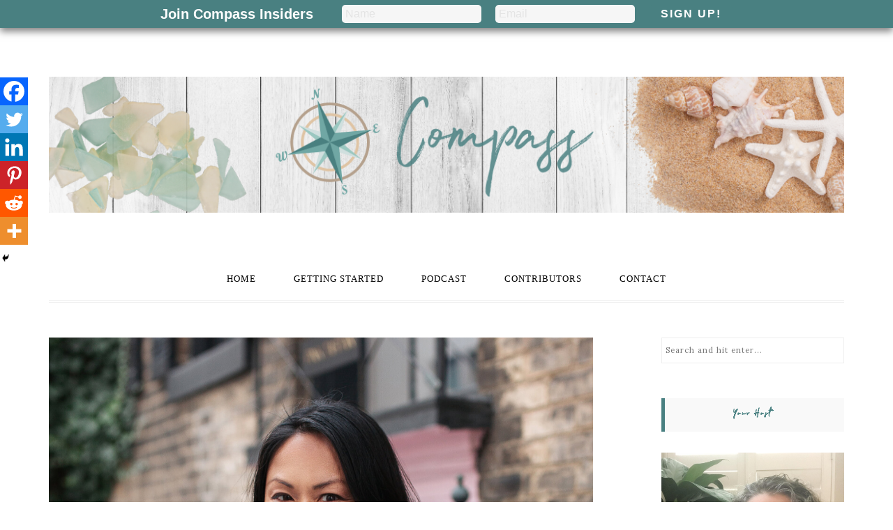

--- FILE ---
content_type: text/html; charset=UTF-8
request_url: https://compasspod.com/phon-baillie-proofreader/
body_size: 23883
content:
<!DOCTYPE HTML>
<html lang="en-US">
<head>
    <meta charset="UTF-8"/>
	<meta http-equiv="X-UA-Compatible" content="IE=edge"/>
	<meta name="viewport" content="width=device-width, initial-scale=1"/>
    
<!-- Author Meta Tags by Molongui Authorship, visit: https://wordpress.org/plugins/molongui-authorship/ -->
<meta name="author" content="Kathryn Hunter">
<!-- /Molongui Authorship -->

<meta name='robots' content='index, follow, max-image-preview:large, max-snippet:-1, max-video-preview:-1' />

	<!-- This site is optimized with the Yoast SEO plugin v26.6 - https://yoast.com/wordpress/plugins/seo/ -->
	<title>Phon Baillie, Proofreader &#8226; Compass Podcast</title>
	<meta name="description" content="Phon Baillie shares her path to becomming a proofreader, her struggles and successes, and how you can become a proofreader too." />
	<link rel="canonical" href="https://compasspod.com/phon-baillie-proofreader/" />
	<meta property="og:locale" content="en_US" />
	<meta property="og:type" content="article" />
	<meta property="og:title" content="Phon Baillie, Proofreader &#8226; Compass Podcast" />
	<meta property="og:description" content="Phon Baillie shares her path to becomming a proofreader, her struggles and successes, and how you can become a proofreader too." />
	<meta property="og:url" content="https://compasspod.com/phon-baillie-proofreader/" />
	<meta property="og:site_name" content="Compass Podcast" />
	<meta property="article:publisher" content="https://www.facebook.com/compasspod" />
	<meta property="article:published_time" content="2020-04-21T14:00:53+00:00" />
	<meta property="article:modified_time" content="2020-04-23T18:25:30+00:00" />
	<meta property="og:image" content="https://i2.wp.com/compasspod.com/wp-content/uploads/2020/04/Phon-Baillie-cover.png?fit=780%2C735&ssl=1" />
	<meta property="og:image:width" content="780" />
	<meta property="og:image:height" content="735" />
	<meta property="og:image:type" content="image/png" />
	<meta name="author" content="Kathryn Hunter" />
	<meta name="twitter:card" content="summary_large_image" />
	<meta name="twitter:creator" content="@podcompass" />
	<meta name="twitter:site" content="@podcompass" />
	<meta name="twitter:label1" content="Written by" />
	<meta name="twitter:data1" content="Kathryn Hunter" />
	<meta name="twitter:label2" content="Est. reading time" />
	<meta name="twitter:data2" content="2 minutes" />
	<script type="application/ld+json" class="yoast-schema-graph">{"@context":"https://schema.org","@graph":[{"@type":"Article","@id":"https://compasspod.com/phon-baillie-proofreader/#article","isPartOf":{"@id":"https://compasspod.com/phon-baillie-proofreader/"},"author":{"name":"Kathryn Hunter","@id":"https://compasspod.com/#/schema/person/4482c0c2fb4339afb98c4514fd746576"},"headline":"Phon Baillie, Proofreader","datePublished":"2020-04-21T14:00:53+00:00","dateModified":"2020-04-23T18:25:30+00:00","mainEntityOfPage":{"@id":"https://compasspod.com/phon-baillie-proofreader/"},"wordCount":410,"publisher":{"@id":"https://compasspod.com/#organization"},"image":{"@id":"https://compasspod.com/phon-baillie-proofreader/#primaryimage"},"thumbnailUrl":"https://i0.wp.com/compasspod.com/wp-content/uploads/2020/04/Phon-Baillie-cover.png?fit=780%2C735&ssl=1","keywords":["editor","interview","proofreader"],"articleSection":["Podcast"],"inLanguage":"en-US"},{"@type":"WebPage","@id":"https://compasspod.com/phon-baillie-proofreader/","url":"https://compasspod.com/phon-baillie-proofreader/","name":"Phon Baillie, Proofreader &#8226; Compass Podcast","isPartOf":{"@id":"https://compasspod.com/#website"},"primaryImageOfPage":{"@id":"https://compasspod.com/phon-baillie-proofreader/#primaryimage"},"image":{"@id":"https://compasspod.com/phon-baillie-proofreader/#primaryimage"},"thumbnailUrl":"https://i0.wp.com/compasspod.com/wp-content/uploads/2020/04/Phon-Baillie-cover.png?fit=780%2C735&ssl=1","datePublished":"2020-04-21T14:00:53+00:00","dateModified":"2020-04-23T18:25:30+00:00","description":"Phon Baillie shares her path to becomming a proofreader, her struggles and successes, and how you can become a proofreader too.","breadcrumb":{"@id":"https://compasspod.com/phon-baillie-proofreader/#breadcrumb"},"inLanguage":"en-US","potentialAction":[{"@type":"ReadAction","target":["https://compasspod.com/phon-baillie-proofreader/"]}]},{"@type":"ImageObject","inLanguage":"en-US","@id":"https://compasspod.com/phon-baillie-proofreader/#primaryimage","url":"https://i0.wp.com/compasspod.com/wp-content/uploads/2020/04/Phon-Baillie-cover.png?fit=780%2C735&ssl=1","contentUrl":"https://i0.wp.com/compasspod.com/wp-content/uploads/2020/04/Phon-Baillie-cover.png?fit=780%2C735&ssl=1","width":780,"height":735},{"@type":"BreadcrumbList","@id":"https://compasspod.com/phon-baillie-proofreader/#breadcrumb","itemListElement":[{"@type":"ListItem","position":1,"name":"Home","item":"https://compasspod.com/"},{"@type":"ListItem","position":2,"name":"Phon Baillie, Proofreader"}]},{"@type":"WebSite","@id":"https://compasspod.com/#website","url":"https://compasspod.com/","name":"Compass","description":"","publisher":{"@id":"https://compasspod.com/#organization"},"potentialAction":[{"@type":"SearchAction","target":{"@type":"EntryPoint","urlTemplate":"https://compasspod.com/?s={search_term_string}"},"query-input":{"@type":"PropertyValueSpecification","valueRequired":true,"valueName":"search_term_string"}}],"inLanguage":"en-US"},{"@type":"Organization","@id":"https://compasspod.com/#organization","name":"Compass Podcast","url":"https://compasspod.com/","logo":{"@type":"ImageObject","inLanguage":"en-US","@id":"https://compasspod.com/#/schema/logo/image/","url":"https://i0.wp.com/compasspod.com/wp-content/uploads/2019/01/Compass.png?fit=3000%2C3000&ssl=1","contentUrl":"https://i0.wp.com/compasspod.com/wp-content/uploads/2019/01/Compass.png?fit=3000%2C3000&ssl=1","width":3000,"height":3000,"caption":"Compass Podcast"},"image":{"@id":"https://compasspod.com/#/schema/logo/image/"},"sameAs":["https://www.facebook.com/compasspod","https://x.com/podcompass","http://compasspod"]},{"@type":"Person","@id":"https://compasspod.com/#/schema/person/4482c0c2fb4339afb98c4514fd746576","name":"Kathryn Hunter","image":{"@type":"ImageObject","inLanguage":"en-US","@id":"https://compasspod.com/#/schema/person/image/","url":"https://secure.gravatar.com/avatar/f5040a23d4eb72814ccaf4f3a0f338d9cfc326d42835576a5939db53afe8fae8?s=96&d=mm&r=g","contentUrl":"https://secure.gravatar.com/avatar/f5040a23d4eb72814ccaf4f3a0f338d9cfc326d42835576a5939db53afe8fae8?s=96&d=mm&r=g","caption":"Kathryn Hunter"},"url":"https://compasspod.com/author/kathryn/"}]}</script>
	<!-- / Yoast SEO plugin. -->


<link rel='dns-prefetch' href='//www.google.com' />
<link rel='dns-prefetch' href='//stats.wp.com' />
<link rel='dns-prefetch' href='//fonts.googleapis.com' />
<link rel='dns-prefetch' href='//v0.wordpress.com' />
<link rel='preconnect' href='//i0.wp.com' />
<link rel='preconnect' href='//c0.wp.com' />
<link rel="alternate" type="application/rss+xml" title="Compass Podcast &raquo; Feed" href="https://compasspod.com/feed/" />
<link rel="alternate" type="application/rss+xml" title="Compass Podcast &raquo; Comments Feed" href="https://compasspod.com/comments/feed/" />
<link rel="alternate" type="application/rss+xml" title="Compass Podcast &raquo; Phon Baillie, Proofreader Comments Feed" href="https://compasspod.com/phon-baillie-proofreader/feed/" />
<link rel="alternate" title="oEmbed (JSON)" type="application/json+oembed" href="https://compasspod.com/wp-json/oembed/1.0/embed?url=https%3A%2F%2Fcompasspod.com%2Fphon-baillie-proofreader%2F" />
<link rel="alternate" title="oEmbed (XML)" type="text/xml+oembed" href="https://compasspod.com/wp-json/oembed/1.0/embed?url=https%3A%2F%2Fcompasspod.com%2Fphon-baillie-proofreader%2F&#038;format=xml" />
		<!-- This site uses the Google Analytics by ExactMetrics plugin v8.11.1 - Using Analytics tracking - https://www.exactmetrics.com/ -->
		<!-- Note: ExactMetrics is not currently configured on this site. The site owner needs to authenticate with Google Analytics in the ExactMetrics settings panel. -->
					<!-- No tracking code set -->
				<!-- / Google Analytics by ExactMetrics -->
		<style id='wp-img-auto-sizes-contain-inline-css' type='text/css'>
img:is([sizes=auto i],[sizes^="auto," i]){contain-intrinsic-size:3000px 1500px}
/*# sourceURL=wp-img-auto-sizes-contain-inline-css */
</style>
<link rel='stylesheet' id='jetpack_related-posts-css' href='https://c0.wp.com/p/jetpack/15.3.1/modules/related-posts/related-posts.css' type='text/css' media='all' />
<link rel='stylesheet' id='sbi_styles-css' href='https://compasspod.com/wp-content/plugins/instagram-feed/css/sbi-styles.min.css?ver=6.10.0' type='text/css' media='all' />
<style id='wp-emoji-styles-inline-css' type='text/css'>

	img.wp-smiley, img.emoji {
		display: inline !important;
		border: none !important;
		box-shadow: none !important;
		height: 1em !important;
		width: 1em !important;
		margin: 0 0.07em !important;
		vertical-align: -0.1em !important;
		background: none !important;
		padding: 0 !important;
	}
/*# sourceURL=wp-emoji-styles-inline-css */
</style>
<link rel='stylesheet' id='mediaelement-css' href='https://c0.wp.com/c/6.9/wp-includes/js/mediaelement/mediaelementplayer-legacy.min.css' type='text/css' media='all' />
<link rel='stylesheet' id='wp-mediaelement-css' href='https://c0.wp.com/c/6.9/wp-includes/js/mediaelement/wp-mediaelement.min.css' type='text/css' media='all' />
<style id='jetpack-sharing-buttons-style-inline-css' type='text/css'>
.jetpack-sharing-buttons__services-list{display:flex;flex-direction:row;flex-wrap:wrap;gap:0;list-style-type:none;margin:5px;padding:0}.jetpack-sharing-buttons__services-list.has-small-icon-size{font-size:12px}.jetpack-sharing-buttons__services-list.has-normal-icon-size{font-size:16px}.jetpack-sharing-buttons__services-list.has-large-icon-size{font-size:24px}.jetpack-sharing-buttons__services-list.has-huge-icon-size{font-size:36px}@media print{.jetpack-sharing-buttons__services-list{display:none!important}}.editor-styles-wrapper .wp-block-jetpack-sharing-buttons{gap:0;padding-inline-start:0}ul.jetpack-sharing-buttons__services-list.has-background{padding:1.25em 2.375em}
/*# sourceURL=https://compasspod.com/wp-content/plugins/jetpack/_inc/blocks/sharing-buttons/view.css */
</style>
<link rel='stylesheet' id='foogallery-core-css' href='https://compasspod.com/wp-content/plugins/foogallery/extensions/default-templates/shared/css/foogallery.min.css?ver=3.1.1' type='text/css' media='all' />
<link rel='stylesheet' id='bcct_style-css' href='https://compasspod.com/wp-content/plugins/better-click-to-tweet/assets/css/styles.css?ver=3.0' type='text/css' media='all' />
<link rel='stylesheet' id='contact-form-7-css' href='https://compasspod.com/wp-content/plugins/contact-form-7/includes/css/styles.css?ver=6.1.4' type='text/css' media='all' />
<link rel='stylesheet' id='gridable-css' href='https://compasspod.com/wp-content/plugins/gridable/public/css/gridable-style.css?ver=1.2.9' type='text/css' media='all' />
<link rel='stylesheet' id='popupally-pro-style-css' href='https://compasspod.com/wp-content/popupally-pro-scripts/1-popupally-pro-style.css?ver=3.3.0.36' type='text/css' media='all' />
<link rel='stylesheet' id='popupally-pro-style-top-margin-1-css' href='https://compasspod.com/wp-content/popupally-pro-scripts/1-popupally-pro-top-margin-1.css?ver=3.3.0.36' type='text/css' media='all' />
<link rel='stylesheet' id='uaf_client_css-css' href='https://compasspod.com/wp-content/uploads/useanyfont/uaf.css?ver=1764788540' type='text/css' media='all' />
<link rel='stylesheet' id='victoria-googlefonts-css' href='https://fonts.googleapis.com/css?family=Lora%3A400%2C400italic%7CRalaway%3A100%2C400%2C500%2C600%2C700&#038;subset=latin%2Clatin-ext' type='text/css' media='all' />
<link rel='stylesheet' id='bootstrap-css' href='https://compasspod.com/wp-content/themes/victoria/libs/bootstrap/css/bootstrap.min.css?ver=6.9' type='text/css' media='all' />
<link rel='stylesheet' id='font-awesome-css' href='https://compasspod.com/wp-content/plugins/elementor/assets/lib/font-awesome/css/font-awesome.min.css?ver=4.7.0' type='text/css' media='all' />
<link rel='stylesheet' id='chosen-min-css' href='https://compasspod.com/wp-content/themes/victoria/libs/chosen/chosen.min.css?ver=6.9' type='text/css' media='all' />
<link rel='stylesheet' id='owl-carousel-css' href='https://compasspod.com/wp-content/themes/victoria/libs/owl/owl.carousel.css?ver=6.9' type='text/css' media='all' />
<link rel='stylesheet' id='victoria-style-css' href='https://compasspod.com/wp-content/themes/victoria/style.css?ver=6.9' type='text/css' media='all' />
<link rel='stylesheet' id='heateor_sss_frontend_css-css' href='https://compasspod.com/wp-content/plugins/sassy-social-share/public/css/sassy-social-share-public.css?ver=3.3.79' type='text/css' media='all' />
<style id='heateor_sss_frontend_css-inline-css' type='text/css'>
.heateor_sss_button_instagram span.heateor_sss_svg,a.heateor_sss_instagram span.heateor_sss_svg{background:radial-gradient(circle at 30% 107%,#fdf497 0,#fdf497 5%,#fd5949 45%,#d6249f 60%,#285aeb 90%)}div.heateor_sss_horizontal_sharing a.heateor_sss_button_instagram span{background:498081!important;}div.heateor_sss_standard_follow_icons_container a.heateor_sss_button_instagram span{background:498081}div.heateor_sss_horizontal_sharing a.heateor_sss_button_instagram span:hover{background:b9a591!important;}div.heateor_sss_standard_follow_icons_container a.heateor_sss_button_instagram span:hover{background:b9a591}.heateor_sss_horizontal_sharing .heateor_sss_svg,.heateor_sss_standard_follow_icons_container .heateor_sss_svg{background-color:498081!important;background:498081!important;color:#fff;border-width:0px;border-style:solid;border-color:transparent}.heateor_sss_horizontal_sharing .heateorSssTCBackground{color:#666}.heateor_sss_horizontal_sharing span.heateor_sss_svg:hover,.heateor_sss_standard_follow_icons_container span.heateor_sss_svg:hover{background-color:b9a591!important;background:b9a591!importantborder-color:transparent;}.heateor_sss_vertical_sharing span.heateor_sss_svg,.heateor_sss_floating_follow_icons_container span.heateor_sss_svg{color:#fff;border-width:0px;border-style:solid;border-color:transparent;}.heateor_sss_vertical_sharing .heateorSssTCBackground{color:#666;}.heateor_sss_vertical_sharing span.heateor_sss_svg:hover,.heateor_sss_floating_follow_icons_container span.heateor_sss_svg:hover{border-color:transparent;}@media screen and (max-width:783px) {.heateor_sss_vertical_sharing{display:none!important}}div.heateor_sss_mobile_footer{display:none;}@media screen and (max-width:783px){div.heateor_sss_bottom_sharing .heateorSssTCBackground{background-color:white}div.heateor_sss_bottom_sharing{width:100%!important;left:0!important;}div.heateor_sss_bottom_sharing a{width:16.666666666667% !important;}div.heateor_sss_bottom_sharing .heateor_sss_svg{width: 100% !important;}div.heateor_sss_bottom_sharing div.heateorSssTotalShareCount{font-size:1em!important;line-height:28px!important}div.heateor_sss_bottom_sharing div.heateorSssTotalShareText{font-size:.7em!important;line-height:0px!important}div.heateor_sss_mobile_footer{display:block;height:40px;}.heateor_sss_bottom_sharing{padding:0!important;display:block!important;width:auto!important;bottom:-2px!important;top: auto!important;}.heateor_sss_bottom_sharing .heateor_sss_square_count{line-height:inherit;}.heateor_sss_bottom_sharing .heateorSssSharingArrow{display:none;}.heateor_sss_bottom_sharing .heateorSssTCBackground{margin-right:1.1em!important}}
/*# sourceURL=heateor_sss_frontend_css-inline-css */
</style>
<link rel='stylesheet' id='sharedaddy-css' href='https://c0.wp.com/p/jetpack/15.3.1/modules/sharedaddy/sharing.css' type='text/css' media='all' />
<link rel='stylesheet' id='social-logos-css' href='https://c0.wp.com/p/jetpack/15.3.1/_inc/social-logos/social-logos.min.css' type='text/css' media='all' />
<script type="text/javascript" id="jetpack_related-posts-js-extra">
/* <![CDATA[ */
var related_posts_js_options = {"post_heading":"h4"};
//# sourceURL=jetpack_related-posts-js-extra
/* ]]> */
</script>
<script type="text/javascript" src="https://c0.wp.com/p/jetpack/15.3.1/_inc/build/related-posts/related-posts.min.js" id="jetpack_related-posts-js"></script>
<script type="text/javascript" src="https://c0.wp.com/c/6.9/wp-includes/js/jquery/jquery.min.js" id="jquery-core-js"></script>
<script type="text/javascript" src="https://c0.wp.com/c/6.9/wp-includes/js/jquery/jquery-migrate.min.js" id="jquery-migrate-js"></script>
<script type="text/javascript" src="https://compasspod.com/wp-content/plugins/gridable/public/js/gridable-scripts.js?ver=1.2.9" id="gridable-js"></script>
<script type="text/javascript" id="popupally-pro-check-source-js-extra">
/* <![CDATA[ */
var popupally_pro_check_source_object = {"utm_mapping":{"popupally-cookie-1":"","popupally-cookie-2":"","popupally-cookie-3":""}};
//# sourceURL=popupally-pro-check-source-js-extra
/* ]]> */
</script>
<script type="text/javascript" src="https://compasspod.com/wp-content/plugins/popupally-pro/resource/frontend/check-source.min.js?ver=3.3.0" id="popupally-pro-check-source-js"></script>
<script type="text/javascript" src="https://compasspod.com/wp-content/popupally-pro-scripts/1-popupally-pro-code.js?ver=3.3.0.36" id="popupally-pro-code-script-js"></script>
<script type="text/javascript" id="popupally-pro-action-script-js-extra">
/* <![CDATA[ */
var popupally_pro_action_object = {"ajax_url":"https://compasspod.com/wp-admin/admin-ajax.php","submit_nonce":"29f7c41dd1","val_nonce":"dda624bf4b","popup_param":{"1":{"id":1,"cookie-duration":14,"priority":0,"fade-in":"0","select-signup-type-popup":"thank-you","select-popup-after-popup":"0","select-signup-type-embed":"thank-you","select-popup-after-embed":"0","select-popup-embed-after-embed":"0","select-existing-subscribers-embed":"never","disable-mobile":"false","disable-desktop":"false","disable-logged-in":"false","select-animation":"fade","popup-selector":"#popup-box-pro-gfcr-1","embedded-popup-selector":"#popup-embedded-box-pro-gfcr-1","popup-class":"popupally-pro-opened-pro-gfcr-1","cookie-name":"popupally-cookie-1","close-trigger":".popup-click-close-trigger-1","test":1},"2":{"id":2,"cookie-duration":-1,"priority":0,"fade-in":"0","select-signup-type-popup":"thank-you","select-popup-after-popup":"0","select-signup-type-embed":"thank-you","select-popup-after-embed":"0","select-popup-embed-after-embed":"0","select-existing-subscribers-embed":"always","disable-mobile":"false","disable-desktop":"false","disable-logged-in":"false","select-animation":"fade","popup-selector":"#popup-box-pro-gfcr-2","embedded-popup-selector":"#popup-embedded-box-pro-gfcr-2","popup-class":"popupally-pro-opened-pro-gfcr-2","cookie-name":"popupally-cookie-2","close-trigger":".popup-click-close-trigger-2","test":2},"3":{"id":3,"cookie-duration":-1,"priority":0,"fade-in":"0","select-signup-type-popup":"thank-you","select-popup-after-popup":"0","select-signup-type-embed":"thank-you","select-popup-after-embed":"0","select-popup-embed-after-embed":"0","select-existing-subscribers-embed":"always","disable-mobile":"false","disable-desktop":"false","disable-logged-in":"false","select-animation":"fade","popup-selector":"#popup-box-pro-gfcr-3","embedded-popup-selector":"#popup-embedded-box-pro-gfcr-3","popup-class":"popupally-pro-opened-pro-gfcr-3","cookie-name":"popupally-cookie-3","close-trigger":".popup-click-close-trigger-3","test":3}},"split_test":{"active":[],"variates":[]},"disable_track":"false"};
//# sourceURL=popupally-pro-action-script-js-extra
/* ]]> */
</script>
<script type="text/javascript" src="https://compasspod.com/wp-content/plugins/popupally-pro/resource/frontend/popup.min.js?ver=3.3.0" id="popupally-pro-action-script-js"></script>
<script type="text/javascript" id="send-link-to-friend-js-extra">
/* <![CDATA[ */
var sltf_data = {"messages":{"sltf_required_field":"Please enter email address.","sltf_invalid_email":"Email address seems invalid.","sltf_unexpected_error":"Oops.. Unexpected error occurred.","sltf_sent_successfull":"Message sent successfully to your friend email.","sltf_invalid_captcha":"Robot verification failed, please try again.","sltf_invalid_key":"Robot verification failed, invalid key."},"sltf_ajax_url":"https://compasspod.com/wp-admin/admin-ajax.php"};
//# sourceURL=send-link-to-friend-js-extra
/* ]]> */
</script>
<script type="text/javascript" src="https://compasspod.com/wp-content/plugins/send-link-to-friend/send-link-to-friend.js?ver=2.2" id="send-link-to-friend-js"></script>
<link rel="https://api.w.org/" href="https://compasspod.com/wp-json/" /><link rel="alternate" title="JSON" type="application/json" href="https://compasspod.com/wp-json/wp/v2/posts/1767" /><link rel="EditURI" type="application/rsd+xml" title="RSD" href="https://compasspod.com/xmlrpc.php?rsd" />
<meta name="generator" content="WordPress 6.9" />
<link rel='shortlink' href='https://wp.me/paFw4A-sv' />
<!-- HFCM by 99 Robots - Snippet # 1: pinterest -->
<meta name="p:domain_verify" content="0ddcb3b67b4565861022cd0abe00c782"/>
<!-- /end HFCM by 99 Robots -->
<style>.sltf_form_message.success { color: #008000; }.sltf_form_message.error { color: #ff0000; }</style>	<style>img#wpstats{display:none}</style>
		            <style>
                .molongui-disabled-link
                {
                    border-bottom: none !important;
                    text-decoration: none !important;
                    color: inherit !important;
                    cursor: inherit !important;
                }
                .molongui-disabled-link:hover,
                .molongui-disabled-link:hover span
                {
                    border-bottom: none !important;
                    text-decoration: none !important;
                    color: inherit !important;
                    cursor: inherit !important;
                }
            </style>
                <style type="text/css">
                    a {
                color: #498081;
            }
            a:hover, a:focus {
                color: #498081;
            }
            .top-socials .social-list .social-icon:hover {
                color: #498081;
            }
            #nav-wrapper .azmenu .current-menu-item > a, #nav-wrapper .azmenu a:hover {
                color: #498081;
            }
            .post .post-cats a {
                color: #498081;
            }
            .post a:hover {
                color: #498081;
            }
            .widget li a:hover, .az-post-author .author-content .author-social:hover {
                color: #498081;
            }
            .post-related .post-title a:hover, .featured-area .slide-item-text .post-title a:hover {
                color: #498081;
            }
            
            .azsocials a:hover {
                background-color: #498081;
                color: #fff;
            }
            .site-name, .site-name:hover, .site-name:active, .site-name:focus {
                background-color: #498081;
            }
            #nav-wrapper .sub-menu a:hover {
                background-color: #498081;
                color: #fff;
            }
            .slider .owl-dots .active {
                background-color: #498081;
                color: #fff;
            }
            .social-share.share-buttons > a:hover {
                color: #498081;
            }

            .widget_mc4wp_widget .mc4wp-form button:hover,
            .widget_mc4wp_widget .mc4wp-form input[type="button"]:hover,
            .widget_mc4wp_widget .mc4wp-form input[type="submit"]:hover,
            #commentform .submit:hover, .wpcf7-form input[type="submit"]:hover {
                background-color: #498081;
                color: #fff;
            }
            .widget_tag_cloud a:hover, .az-post-tags > a:hover {
              background-color: #498081;
              color: #ffffff;
            }
            .az-widget-content ul .over-bg a {
                background-color: #498081;
                color: #fff;
            }
            .single-post-footer .social-share a:hover, .social-widget > a:hover {
                color: #498081;
                background: none;
            }
            .az-pagination a:hover {
                color: #498081;
            }
            .post-cats a {
                color: #498081;
     		}
            .post-cats a::after {
                background-color: #498081;
            }
            .widget .widget-title::before, .post-related-title::before, #reply-title::before, .comments-title::before {
                background: #498081;
                color: #fff;
            }
            input[type="submit"]:hover {
                background-color: #498081;
                color: #fff;
            }
            .post-related .post-title a:hover, .latest-post .post-item-text h4 a:hover {
              color: #498081;
            }
            .victoria-pagination .page-numbers:hover, .victoria-pagination .page-numbers.current {
                background-color: #498081;
            }
            .widget .victoria-categories-image a:hover {
                background-color: #498081;
            }
            .az-promo-box .az-probox-item .az-item-link:hover {
                background-color: #498081;
            }
        
                    #topbar {
    display: none;
}

body h1{
    font-size: 55px;
    text-transform: none;
    color: #498081!important;
}

body h2{
    font-size: 40px;
    text-transform: none;
    color: #498081!important;
}

body h3{
    font-size: 35px;
    text-transform: none;
    color: #498081!important;
}

body h4{
    font-size: 35px;
    text-transform: none;
    color: #498081!important;
}

body h5{
    font-size: 35px;
    text-transform: none;
    color: #498081!important;
}

body h6{
    font-size: 30px;
    text-transform: none;
    color: #498081!important;
}

.victoria-footer .site-branding{
 display: none;   
}
            </style>
    <meta name="generator" content="Elementor 3.33.4; features: additional_custom_breakpoints; settings: css_print_method-external, google_font-enabled, font_display-auto">

<!-- Meta Pixel Code -->
<script type='text/javascript'>
!function(f,b,e,v,n,t,s){if(f.fbq)return;n=f.fbq=function(){n.callMethod?
n.callMethod.apply(n,arguments):n.queue.push(arguments)};if(!f._fbq)f._fbq=n;
n.push=n;n.loaded=!0;n.version='2.0';n.queue=[];t=b.createElement(e);t.async=!0;
t.src=v;s=b.getElementsByTagName(e)[0];s.parentNode.insertBefore(t,s)}(window,
document,'script','https://connect.facebook.net/en_US/fbevents.js?v=next');
</script>
<!-- End Meta Pixel Code -->

      <script type='text/javascript'>
        var url = window.location.origin + '?ob=open-bridge';
        fbq('set', 'openbridge', '1674698992568753', url);
      </script>
    <script type='text/javascript'>fbq('init', '1674698992568753', {}, {
    "agent": "wordpress-6.9-3.0.16"
})</script><script type='text/javascript'>
    fbq('track', 'PageView', []);
  </script>
<!-- Meta Pixel Code -->
<noscript>
<img height="1" width="1" style="display:none" alt="fbpx"
src="https://www.facebook.com/tr?id=1674698992568753&ev=PageView&noscript=1" />
</noscript>
<!-- End Meta Pixel Code -->
			<style>
				.e-con.e-parent:nth-of-type(n+4):not(.e-lazyloaded):not(.e-no-lazyload),
				.e-con.e-parent:nth-of-type(n+4):not(.e-lazyloaded):not(.e-no-lazyload) * {
					background-image: none !important;
				}
				@media screen and (max-height: 1024px) {
					.e-con.e-parent:nth-of-type(n+3):not(.e-lazyloaded):not(.e-no-lazyload),
					.e-con.e-parent:nth-of-type(n+3):not(.e-lazyloaded):not(.e-no-lazyload) * {
						background-image: none !important;
					}
				}
				@media screen and (max-height: 640px) {
					.e-con.e-parent:nth-of-type(n+2):not(.e-lazyloaded):not(.e-no-lazyload),
					.e-con.e-parent:nth-of-type(n+2):not(.e-lazyloaded):not(.e-no-lazyload) * {
						background-image: none !important;
					}
				}
			</style>
			<link rel="icon" href="https://i0.wp.com/compasspod.com/wp-content/uploads/2018/12/cropped-favicon-1.png?fit=32%2C32&#038;ssl=1" sizes="32x32" />
<link rel="icon" href="https://i0.wp.com/compasspod.com/wp-content/uploads/2018/12/cropped-favicon-1.png?fit=192%2C192&#038;ssl=1" sizes="192x192" />
<link rel="apple-touch-icon" href="https://i0.wp.com/compasspod.com/wp-content/uploads/2018/12/cropped-favicon-1.png?fit=180%2C180&#038;ssl=1" />
<meta name="msapplication-TileImage" content="https://i0.wp.com/compasspod.com/wp-content/uploads/2018/12/cropped-favicon-1.png?fit=270%2C270&#038;ssl=1" />
</head>
<body class="wp-singular post-template-default single single-post postid-1767 single-format-standard wp-theme-victoria elementor-default elementor-kit-1786">    
    <section class="site-wrapper">
        <div id="topbar">
            <div class="container">
                    <div class="pull-left topsocial">
                        <div class="top-socials">
                            <a href="https://www.facebook.com/Compass-Podcast-302594167041785" target="_blank"><i class="fa fa-facebook"></i></a>            				<a href="#" target="_blank"><i class="fa fa-twitter"></i></a>            				<a href="#" target="_blank"><i class="fa fa-instagram"></i></a>            				<a href="#" target="_blank"><i class="fa fa-pinterest"></i></a>            				<a href="#" target="_blank"><i class="fa fa-heart"></i></a>            				            				            				            				            				            				                        </div>
                    </div>
                    <div class="pull-right text-right topsearch">                        
                        <div class="top-search">                            
                            <form role="search" method="get" class="searchform" action="https://compasspod.com/">
	<input type="text" class="text" placeholder="Search and hit enter..." name="s" />
</form>                        </div>
                    </div>
            </div>
        </div>
        <div class="site-branding">
            <div class="container">
                                <h1 class="site-title">
                                        <a href="https://compasspod.com/"><img src="https://compasspod.com/wp-content/uploads/2019/01/Compass-Header.png" alt="Compass Podcast" /></a>
                </h1>
                                                            </div>
       </div>
        <div id="nav-wrapper">
            <div class="container">
                <a href="javascript:void(0)" class="toggle-mainmenu"><i class="fa fa-bars"></i></a>
                <ul id="menu-main-menu" class="azmenu"><li id="menu-item-238" class="menu-item menu-item-type-custom menu-item-object-custom menu-item-home menu-item-238"><a title="Home" href="https://compasspod.com">Home</a></li>
<li id="menu-item-579" class="menu-item menu-item-type-post_type menu-item-object-page menu-item-579"><a title="Getting Started" href="https://compasspod.com/getting-started/">Getting Started</a></li>
<li id="menu-item-345" class="menu-item menu-item-type-taxonomy menu-item-object-category current-post-ancestor current-menu-parent current-post-parent menu-item-345"><a title="Podcast" href="https://compasspod.com/category/podcast/">Podcast</a></li>
<li id="menu-item-427" class="menu-item menu-item-type-post_type menu-item-object-page menu-item-427"><a title="Contributors" href="https://compasspod.com/contributors/">Contributors</a></li>
<li id="menu-item-97" class="menu-item menu-item-type-post_type menu-item-object-page menu-item-97"><a title="Contact" href="https://compasspod.com/contact/">Contact</a></li>
</ul>            
            </div>
        </div>
        <div id="site-main">         
<div class="container">
    <div class="row">
        <div class="col-md-9 col-sm-8">
                                <div class="post single-post-content post-1767 type-post status-publish format-standard has-post-thumbnail hentry category-podcast tag-editor tag-interview tag-proofreader">
                <div class="post-inner">
                                    <div class="post-format post-standard">
                    <img fetchpriority="high" width="780" height="735" src="https://i0.wp.com/compasspod.com/wp-content/uploads/2020/04/Phon-Baillie-cover.png?fit=780%2C735&amp;ssl=1" class="attachment-full size-full wp-post-image" alt="" decoding="async" srcset="https://i0.wp.com/compasspod.com/wp-content/uploads/2020/04/Phon-Baillie-cover.png?w=780&amp;ssl=1 780w, https://i0.wp.com/compasspod.com/wp-content/uploads/2020/04/Phon-Baillie-cover.png?resize=300%2C283&amp;ssl=1 300w, https://i0.wp.com/compasspod.com/wp-content/uploads/2020/04/Phon-Baillie-cover.png?resize=768%2C724&amp;ssl=1 768w" sizes="(max-width: 780px) 100vw, 780px" data-attachment-id="1832" data-permalink="https://compasspod.com/phon-baillie-proofreader/phon-baillie-cover/" data-orig-file="https://i0.wp.com/compasspod.com/wp-content/uploads/2020/04/Phon-Baillie-cover.png?fit=780%2C735&amp;ssl=1" data-orig-size="780,735" data-comments-opened="0" data-image-meta="{&quot;aperture&quot;:&quot;0&quot;,&quot;credit&quot;:&quot;&quot;,&quot;camera&quot;:&quot;&quot;,&quot;caption&quot;:&quot;&quot;,&quot;created_timestamp&quot;:&quot;0&quot;,&quot;copyright&quot;:&quot;&quot;,&quot;focal_length&quot;:&quot;0&quot;,&quot;iso&quot;:&quot;0&quot;,&quot;shutter_speed&quot;:&quot;0&quot;,&quot;title&quot;:&quot;&quot;,&quot;orientation&quot;:&quot;0&quot;}" data-image-title="Phon Baillie | Proofreader" data-image-description="" data-image-caption="" data-medium-file="https://i0.wp.com/compasspod.com/wp-content/uploads/2020/04/Phon-Baillie-cover.png?fit=300%2C283&amp;ssl=1" data-large-file="https://i0.wp.com/compasspod.com/wp-content/uploads/2020/04/Phon-Baillie-cover.png?fit=780%2C735&amp;ssl=1" />            </div>
                        
                    <div class="post-content">
                        <div class="post-cats"><a href="https://compasspod.com/category/podcast/" rel="category tag">Podcast</a></div>
                                                <h4 class="post-title">Phon Baillie, Proofreader</h4>
                                                <div class="post-excerpt"><p><em>This post may contain affiliate links, meaning, I may earn money if you buy something after clicking on a link here. I am only an affiliate for products that I love, my readers/listeners are worth far more to me than any commission.</em></p><h1>Phon Baillie, Proofreader: Episode 55</h1>
<p>Phon Baillie enjoyed proofreading before she knew it was a job. After graduating university and later publishing school, Phon then went out on her own to become a freelance proofreader. You can find Phon on her site <a href="https://www.artofproofreading.com/" target="_blank" rel="noopener noreferrer">artofproofreading.com</a>, where you can sign up for a <a href="https://www.artofproofreading.com/courses/proofreading-101" target="_blank" rel="noopener noreferrer">free five day course</a> or join her <a href="https://artofproofreading.lpages.co/work-from-home-masterclass-registration/" target="_blank" rel="noopener noreferrer">free masterclass</a>.</p>
<p>&nbsp;</p>
<style type="text/css">
#foogallery-gallery-911 .fg-image { width: 180px; }
#foogallery-gallery-911 { --fg-gutter: 10px; }</style>
			<div class="foogallery foogallery-container foogallery-default foogallery-lightbox-none fg-center fg-default fg-ready fg-light fg-border-thin fg-round-large fg-shadow-outline fg-loading-default fg-loaded-fade-in fg-caption-hover fg-hover-fade fg-hover-zoom" id="foogallery-gallery-911" data-foogallery="{&quot;item&quot;:{&quot;showCaptionTitle&quot;:true,&quot;showCaptionDescription&quot;:true},&quot;lazy&quot;:true}" style="--fg-title-line-clamp: 0; --fg-description-line-clamp: 0;" >
	<div class="fg-item fg-type-iframe fg-idle"><figure class="fg-item-inner"><a href="https://podcasts.apple.com/us/podcast/compass/id1449427243?mt=2" data-attachment-id="645" data-type="iframe" class="fg-thumb"><span class="fg-image-wrap"><img decoding="async" width="180" height="45" class="skip-lazy fg-image" data-src-fg="https://compasspod.com/wp-content/uploads/cache/2019/01/apple-podcasts/2685784932.png" src="data:image/svg+xml,%3Csvg%20xmlns%3D%22http%3A%2F%2Fwww.w3.org%2F2000%2Fsvg%22%20width%3D%22180%22%20height%3D%2245%22%20viewBox%3D%220%200%20180%2045%22%3E%3C%2Fsvg%3E" loading="eager"></span><span class="fg-image-overlay"></span></a></figure><div class="fg-loader"></div></div><div class="fg-item fg-type-iframe fg-idle"><figure class="fg-item-inner"><a href="https://playmusic.app.goo.gl/?ibi=com.google.PlayMusic&amp;isi=691797987&amp;ius=googleplaymusic&amp;apn=com.google.android.music&amp;link=https://play.google.com/music/m/I2mkzr4kawyymlvrwa5k53xp6pm?t%3DCompass%26pcampaignid%3DMKT-na-all-co-pr-mu-pod-16" data-attachment-id="912" data-type="iframe" class="fg-thumb"><span class="fg-image-wrap"><img decoding="async" width="180" height="45" class="skip-lazy fg-image" data-src-fg="https://compasspod.com/wp-content/uploads/cache/2019/02/en_badge_web_music/1296227484.png" src="data:image/svg+xml,%3Csvg%20xmlns%3D%22http%3A%2F%2Fwww.w3.org%2F2000%2Fsvg%22%20width%3D%22180%22%20height%3D%2245%22%20viewBox%3D%220%200%20180%2045%22%3E%3C%2Fsvg%3E" loading="eager"></span><span class="fg-image-overlay"></span></a></figure><div class="fg-loader"></div></div><div class="fg-item fg-type-iframe fg-idle"><figure class="fg-item-inner"><a href="https://www.stitcher.com/podcast/compass-2" data-attachment-id="646" data-type="iframe" class="fg-thumb"><span class="fg-image-wrap"><img decoding="async" width="180" height="45" class="skip-lazy fg-image" data-src-fg="https://compasspod.com/wp-content/uploads/cache/2019/01/stitcher/2643863543.png" src="data:image/svg+xml,%3Csvg%20xmlns%3D%22http%3A%2F%2Fwww.w3.org%2F2000%2Fsvg%22%20width%3D%22180%22%20height%3D%2245%22%20viewBox%3D%220%200%20180%2045%22%3E%3C%2Fsvg%3E" loading="eager"></span><span class="fg-image-overlay"></span></a></figure><div class="fg-loader"></div></div><div class="fg-item fg-type-iframe fg-idle"><figure class="fg-item-inner"><a href="https://open.spotify.com/show/7nAc6AoNsVWXiHTsml21qh" target="_blank" data-attachment-id="1082" data-type="iframe" class="fg-thumb"><span class="fg-image-wrap"><img decoding="async" width="180" height="45" class="skip-lazy fg-image" data-src-fg="https://compasspod.com/wp-content/uploads/cache/2019/02/spotify-podcast-badge-blk-grn-330x80/2153381458.png" src="data:image/svg+xml,%3Csvg%20xmlns%3D%22http%3A%2F%2Fwww.w3.org%2F2000%2Fsvg%22%20width%3D%22180%22%20height%3D%2245%22%20viewBox%3D%220%200%20180%2045%22%3E%3C%2Fsvg%3E" loading="eager"></span><span class="fg-image-overlay"></span></a></figure><div class="fg-loader"></div></div></div>

<p>&nbsp;</p>
<h2></h2>
<p>&nbsp;</p>
<h2>Networking to Build a Client Base</h2>
<p>Building your network builds your business. While it may not come easy for all of us, having a wide and solid network gives us a better footing for finding clients. Think about it, the more people who know you and what you do, the more likely one of them will either need your services or recommend you to someone who does. And for Phon, this was how she found her first clients.</p>
<p>&nbsp;</p>
<span class='bctt-click-to-tweet'><span class='bctt-ctt-text'><a href='https://twitter.com/intent/tweet?url=https%3A%2F%2Fcompasspod.com%2Fphon-baillie-proofreader%2F&#038;text=if%20you%20see%20someone%20who%20is%20higher%20levels%20up%20from%20where%20you%20are%20and%20you%20see%20them%20as%20an%20inspiration%2C%20absolutely%20feel%20that%20you%20can%20get%20to%20their%20level.%20So%20don%27t%20ever%20think%20that%20something%20is%20out%20of%20your%20reach.%20~Phon%20Baillie&#038;via=podcompass&#038;related=podcompass' target='_blank'rel="noopener noreferrer">if you see someone who is higher levels up from where you are and you see them as an inspiration, absolutely feel that you can get to their level. So don&#039;t ever think that something is out of your reach. ~Phon Baillie </a></span><a href='https://twitter.com/intent/tweet?url=https%3A%2F%2Fcompasspod.com%2Fphon-baillie-proofreader%2F&#038;text=if%20you%20see%20someone%20who%20is%20higher%20levels%20up%20from%20where%20you%20are%20and%20you%20see%20them%20as%20an%20inspiration%2C%20absolutely%20feel%20that%20you%20can%20get%20to%20their%20level.%20So%20don%27t%20ever%20think%20that%20something%20is%20out%20of%20your%20reach.%20~Phon%20Baillie&#038;via=podcompass&#038;related=podcompass' target='_blank' class='bctt-ctt-btn'rel="noopener noreferrer">Share on X</a></span>
<p>&nbsp;</p>
<div id="attachment_1813" style="width: 610px" class="wp-caption aligncenter"><img data-recalc-dims="1" decoding="async" aria-describedby="caption-attachment-1813" data-attachment-id="1813" data-permalink="https://compasspod.com/phon-baillie-proofreader/phon-working/" data-orig-file="https://i0.wp.com/compasspod.com/wp-content/uploads/2020/04/Phon-Working.jpeg?fit=1920%2C1200&amp;ssl=1" data-orig-size="1920,1200" data-comments-opened="0" data-image-meta="{&quot;aperture&quot;:&quot;0&quot;,&quot;credit&quot;:&quot;&quot;,&quot;camera&quot;:&quot;&quot;,&quot;caption&quot;:&quot;&quot;,&quot;created_timestamp&quot;:&quot;0&quot;,&quot;copyright&quot;:&quot;&quot;,&quot;focal_length&quot;:&quot;0&quot;,&quot;iso&quot;:&quot;0&quot;,&quot;shutter_speed&quot;:&quot;0&quot;,&quot;title&quot;:&quot;&quot;,&quot;orientation&quot;:&quot;0&quot;}" data-image-title="Phon Baillie | Proofreader" data-image-description="" data-image-caption="&lt;p&gt;Phon, hard at work&lt;/p&gt;
" data-medium-file="https://i0.wp.com/compasspod.com/wp-content/uploads/2020/04/Phon-Working.jpeg?fit=300%2C188&amp;ssl=1" data-large-file="https://i0.wp.com/compasspod.com/wp-content/uploads/2020/04/Phon-Working.jpeg?fit=1024%2C640&amp;ssl=1" class="wp-image-1813" src="https://i0.wp.com/compasspod.com/wp-content/uploads/2020/04/Phon-Working.jpeg?resize=600%2C375&#038;ssl=1" alt="" width="600" height="375" srcset="https://i0.wp.com/compasspod.com/wp-content/uploads/2020/04/Phon-Working.jpeg?w=1920&amp;ssl=1 1920w, https://i0.wp.com/compasspod.com/wp-content/uploads/2020/04/Phon-Working.jpeg?resize=300%2C188&amp;ssl=1 300w, https://i0.wp.com/compasspod.com/wp-content/uploads/2020/04/Phon-Working.jpeg?resize=1024%2C640&amp;ssl=1 1024w, https://i0.wp.com/compasspod.com/wp-content/uploads/2020/04/Phon-Working.jpeg?resize=768%2C480&amp;ssl=1 768w, https://i0.wp.com/compasspod.com/wp-content/uploads/2020/04/Phon-Working.jpeg?resize=1536%2C960&amp;ssl=1 1536w" sizes="(max-width: 600px) 100vw, 600px" /><p id="caption-attachment-1813" class="wp-caption-text">Phon, hard at work</p></div>
<h2>Marketing for Stability</h2>
<p>Phon devotes time to marketing to keep her income stable. Whether you&#8217;re bringing in new clients or reminding former ones that you&#8217;re available to meet their needs, a steady stream of requests creates a steady stream of income. what are some ways you can reach out to new and former clients?</p>
<p>&nbsp;</p>
<p style="text-align: center;"><a href="https://compasspod.com/location-indepenent-jobs/" target="_blank" rel="noopener noreferrer">Interested in finding your own perfect Location Independent Career?</a></p>
<p style="text-align: center;"><a href="https://compasspod.com/location-indepenent-jobs/" target="_blank" rel="noopener noreferrer">Click Here</a></p>
<p>&nbsp;</p>
<p>&nbsp;</p>
<h2>Niche Down</h2>
<p>Proofreading covers a lot of topics and if you can develop expertise and specialize, then you can charge more. We talked about this with Hannah Dixon when discussing virtual assistants and it&#8217;s true here. Many fields have specific language and methods that may not read the same as general language. Knowing those nuances makes you more valuable to your target clients. What fields do you know well where you could call on that knowledge to create your niche?</p>
<p>Links:</p>
<p><a href="https://www.toastmasters.org/find-a-club" target="_blank" rel="noopener noreferrer">Toastmasters</a></p>
<p><a href="https://www.amazon.com/dp/B0026772QU/ref=dp-kindle-redirect?_encoding=UTF8&amp;btkr=1" target="_blank" rel="noopener noreferrer">The Big Leap, Gay Hendricks</a></p>
<p>&nbsp;</p>
<p>Download the transcript <a href="https://compasspod.com/wp-content/uploads/2020/04/Phon-Bailie.pdf" target="_blank" rel="noopener noreferrer"><em>here</em></a></p>
<p><span style="color: #b9a591;">Please leave a review for Compass, your ratings and reviews help Compass reach more womxn, so they can find their location independent careers. It&#8217;s one small way we can support each other.</span></p>
<p><span style="color: #b9a591;">If you enjoy Compass, please subscribe on <a style="color: #b9a591;" href="https://podcasts.apple.com/us/podcast/compass/id1449427243?mt=2" target="_blank" rel="noopener noreferrer">Apple Podcasts</a>, <a style="color: #b9a591;" href="https://playmusic.app.goo.gl/?ibi=com.google.PlayMusic&amp;isi=691797987&amp;ius=googleplaymusic&amp;apn=com.google.android.music&amp;link=https://play.google.com/music/m/I2mkzr4kawyymlvrwa5k53xp6pm?t%3DCompass%26pcampaignid%3DMKT-na-all-co-pr-mu-pod-16" target="_blank" rel="noopener noreferrer">Google Podcasts</a>, <a style="color: #b9a591;" href="https://www.stitcher.com/podcast/compass-2" target="_blank" rel="noopener noreferrer">Stitcher</a>, or <a href="https://podcasters.spotify.com/podcast/7nAc6AoNsVWXiHTsml21qh" target="_blank" rel="noopener noreferrer">Spotify</a>. 9</span></p>
<div id="popup-embedded-box-pro-gfcr-2" role-placeholder-kjdshe class="popup-embedded-box-pro-gfcr-2 popupally-pro-outer-full-width-2-fluid_zwgsqa class-placeholder-jehjsq-2"><div class="popupally-pro-outer-embedded-2-fluid_zwgsqa"><form action="#" method="post" sejds-popupally-pro-anti-spam-uengs="hts/apcneti.o/om/341sbcitos" qweokgj-popupally-pro-anti-spam-mwhgser="tp:/p.ovrktcmfrs893/usrpin"  popupally-pro-embed="2" class="popupallypro-signup-form-sijfhw popupally-pro-inner-2-fluid_zwgsqa"><div id="popupally-fluid-2-fluid_zwgsqa-9" class="popupally-fluid-content-element "  >____</div><div id="popupally-fluid-2-fluid_zwgsqa-11" class="popupally-fluid-content-element "  >____</div><div id="popupally-fluid-2-fluid_zwgsqa-2" class="popupally-fluid-content-element "  >WAIT<br/>BEFORE YOU GO!</div><div id="popupally-fluid-2-fluid_zwgsqa-1" class="popupally-fluid-content-element "  ></div><div id="popupally-fluid-2-fluid_zwgsqa-3" class="popupally-fluid-content-element "  >Grab your copy of 101 Location Independent Jobs and find your perfect remote career</div><div id="popupally-fluid-2-fluid_zwgsqa-4" class="popupally-fluid-content-element "  >YOUR NAME:</div><input id="popupally-fluid-2-fluid_zwgsqa-6" type="text" name="fields[first_name]" required="required" class="popupally-fluid-content-element" placeholder="" /><div id="popupally-fluid-2-fluid_zwgsqa-5" class="popupally-fluid-content-element "  >YOUR EMAIL:</div><input id="popupally-fluid-2-fluid_zwgsqa-7" type="email" name="email_address" required="required" class="popupally-fluid-content-element" placeholder="" /><input id="popupally-fluid-2-fluid_zwgsqa-8" type="submit" class="popupally-fluid-content-element popupally-pro-form-submit" value="Yes Please!!!" /></form></div></div><div class="sharedaddy sd-sharing-enabled"><div class="robots-nocontent sd-block sd-social sd-social-icon sd-sharing"><h3 class="sd-title">Share this:</h3><div class="sd-content"><ul><li class="share-twitter"><a rel="nofollow noopener noreferrer"
				data-shared="sharing-twitter-1767"
				class="share-twitter sd-button share-icon no-text"
				href="https://compasspod.com/phon-baillie-proofreader/?share=twitter"
				target="_blank"
				aria-labelledby="sharing-twitter-1767"
				>
				<span id="sharing-twitter-1767" hidden>Click to share on X (Opens in new window)</span>
				<span>X</span>
			</a></li><li class="share-facebook"><a rel="nofollow noopener noreferrer"
				data-shared="sharing-facebook-1767"
				class="share-facebook sd-button share-icon no-text"
				href="https://compasspod.com/phon-baillie-proofreader/?share=facebook"
				target="_blank"
				aria-labelledby="sharing-facebook-1767"
				>
				<span id="sharing-facebook-1767" hidden>Click to share on Facebook (Opens in new window)</span>
				<span>Facebook</span>
			</a></li><li class="share-end"></li></ul></div></div></div>
<div id='jp-relatedposts' class='jp-relatedposts' >
	<h3 class="jp-relatedposts-headline"><em>Related</em></h3>
</div><div class='heateorSssClear'></div><div  class='heateor_sss_sharing_container heateor_sss_horizontal_sharing' data-heateor-sss-href='https://compasspod.com/phon-baillie-proofreader/'><div class='heateor_sss_sharing_title' style="font-weight:bold" >Spread the love</div><div class="heateor_sss_sharing_ul"><a aria-label="Facebook" class="heateor_sss_facebook" href="https://www.facebook.com/sharer/sharer.php?u=https%3A%2F%2Fcompasspod.com%2Fphon-baillie-proofreader%2F" title="Facebook" rel="nofollow noopener" target="_blank" style="font-size:32px!important;box-shadow:none;display:inline-block;vertical-align:middle"><span class="heateor_sss_svg" style="background-color:#0765FE;width:70px;height:35px;display:inline-block;opacity:1;float:left;font-size:32px;box-shadow:none;display:inline-block;font-size:16px;padding:0 4px;vertical-align:middle;background-repeat:repeat;overflow:hidden;padding:0;cursor:pointer;box-sizing:content-box"><svg style="display:block;" focusable="false" aria-hidden="true" xmlns="http://www.w3.org/2000/svg" width="100%" height="100%" viewBox="0 0 32 32"><path fill="#fff" d="M28 16c0-6.627-5.373-12-12-12S4 9.373 4 16c0 5.628 3.875 10.35 9.101 11.647v-7.98h-2.474V16H13.1v-1.58c0-4.085 1.849-5.978 5.859-5.978.76 0 2.072.15 2.608.298v3.325c-.283-.03-.775-.045-1.386-.045-1.967 0-2.728.745-2.728 2.683V16h3.92l-.673 3.667h-3.247v8.245C23.395 27.195 28 22.135 28 16Z"></path></svg></span></a><a aria-label="Twitter" class="heateor_sss_button_twitter" href="https://twitter.com/intent/tweet?via=podcompass&text=Phon%20Baillie%2C%20Proofreader&url=https%3A%2F%2Fcompasspod.com%2Fphon-baillie-proofreader%2F" title="Twitter" rel="nofollow noopener" target="_blank" style="font-size:32px!important;box-shadow:none;display:inline-block;vertical-align:middle"><span class="heateor_sss_svg heateor_sss_s__default heateor_sss_s_twitter" style="background-color:#55acee;width:70px;height:35px;display:inline-block;opacity:1;float:left;font-size:32px;box-shadow:none;display:inline-block;font-size:16px;padding:0 4px;vertical-align:middle;background-repeat:repeat;overflow:hidden;padding:0;cursor:pointer;box-sizing:content-box"><svg style="display:block;" focusable="false" aria-hidden="true" xmlns="http://www.w3.org/2000/svg" width="100%" height="100%" viewBox="-4 -4 39 39"><path d="M28 8.557a9.913 9.913 0 0 1-2.828.775 4.93 4.93 0 0 0 2.166-2.725 9.738 9.738 0 0 1-3.13 1.194 4.92 4.92 0 0 0-3.593-1.55 4.924 4.924 0 0 0-4.794 6.049c-4.09-.21-7.72-2.17-10.15-5.15a4.942 4.942 0 0 0-.665 2.477c0 1.71.87 3.214 2.19 4.1a4.968 4.968 0 0 1-2.23-.616v.06c0 2.39 1.7 4.38 3.952 4.83-.414.115-.85.174-1.297.174-.318 0-.626-.03-.928-.086a4.935 4.935 0 0 0 4.6 3.42 9.893 9.893 0 0 1-6.114 2.107c-.398 0-.79-.023-1.175-.068a13.953 13.953 0 0 0 7.55 2.213c9.056 0 14.01-7.507 14.01-14.013 0-.213-.005-.426-.015-.637.96-.695 1.795-1.56 2.455-2.55z" fill="#fff"></path></svg></span></a><a aria-label="Linkedin" class="heateor_sss_button_linkedin" href="https://www.linkedin.com/sharing/share-offsite/?url=https%3A%2F%2Fcompasspod.com%2Fphon-baillie-proofreader%2F" title="Linkedin" rel="nofollow noopener" target="_blank" style="font-size:32px!important;box-shadow:none;display:inline-block;vertical-align:middle"><span class="heateor_sss_svg heateor_sss_s__default heateor_sss_s_linkedin" style="background-color:#0077b5;width:70px;height:35px;display:inline-block;opacity:1;float:left;font-size:32px;box-shadow:none;display:inline-block;font-size:16px;padding:0 4px;vertical-align:middle;background-repeat:repeat;overflow:hidden;padding:0;cursor:pointer;box-sizing:content-box"><svg style="display:block;" focusable="false" aria-hidden="true" xmlns="http://www.w3.org/2000/svg" width="100%" height="100%" viewBox="0 0 32 32"><path d="M6.227 12.61h4.19v13.48h-4.19V12.61zm2.095-6.7a2.43 2.43 0 0 1 0 4.86c-1.344 0-2.428-1.09-2.428-2.43s1.084-2.43 2.428-2.43m4.72 6.7h4.02v1.84h.058c.56-1.058 1.927-2.176 3.965-2.176 4.238 0 5.02 2.792 5.02 6.42v7.395h-4.183v-6.56c0-1.564-.03-3.574-2.178-3.574-2.18 0-2.514 1.7-2.514 3.46v6.668h-4.187V12.61z" fill="#fff"></path></svg></span></a><a aria-label="Pinterest" class="heateor_sss_button_pinterest" href="https://compasspod.com/phon-baillie-proofreader/" onclick="event.preventDefault();javascript:void( (function() {var e=document.createElement('script' );e.setAttribute('type','text/javascript' );e.setAttribute('charset','UTF-8' );e.setAttribute('src','//assets.pinterest.com/js/pinmarklet.js?r='+Math.random()*99999999);document.body.appendChild(e)})());" title="Pinterest" rel="noopener" style="font-size:32px!important;box-shadow:none;display:inline-block;vertical-align:middle"><span class="heateor_sss_svg heateor_sss_s__default heateor_sss_s_pinterest" style="background-color:#cc2329;width:70px;height:35px;display:inline-block;opacity:1;float:left;font-size:32px;box-shadow:none;display:inline-block;font-size:16px;padding:0 4px;vertical-align:middle;background-repeat:repeat;overflow:hidden;padding:0;cursor:pointer;box-sizing:content-box"><svg style="display:block;" focusable="false" aria-hidden="true" xmlns="http://www.w3.org/2000/svg" width="100%" height="100%" viewBox="-2 -2 35 35"><path fill="#fff" d="M16.539 4.5c-6.277 0-9.442 4.5-9.442 8.253 0 2.272.86 4.293 2.705 5.046.303.125.574.005.662-.33.061-.231.205-.816.27-1.06.088-.331.053-.447-.191-.736-.532-.627-.873-1.439-.873-2.591 0-3.338 2.498-6.327 6.505-6.327 3.548 0 5.497 2.168 5.497 5.062 0 3.81-1.686 7.025-4.188 7.025-1.382 0-2.416-1.142-2.085-2.545.397-1.674 1.166-3.48 1.166-4.689 0-1.081-.581-1.983-1.782-1.983-1.413 0-2.548 1.462-2.548 3.419 0 1.247.421 2.091.421 2.091l-1.699 7.199c-.505 2.137-.076 4.755-.039 5.019.021.158.223.196.314.077.13-.17 1.813-2.247 2.384-4.324.162-.587.929-3.631.929-3.631.46.876 1.801 1.646 3.227 1.646 4.247 0 7.128-3.871 7.128-9.053.003-3.918-3.317-7.568-8.361-7.568z"/></svg></span></a><a aria-label="Reddit" class="heateor_sss_button_reddit" href="https://reddit.com/submit?url=https%3A%2F%2Fcompasspod.com%2Fphon-baillie-proofreader%2F&title=Phon%20Baillie%2C%20Proofreader" title="Reddit" rel="nofollow noopener" target="_blank" style="font-size:32px!important;box-shadow:none;display:inline-block;vertical-align:middle"><span class="heateor_sss_svg heateor_sss_s__default heateor_sss_s_reddit" style="background-color:#ff5700;width:70px;height:35px;display:inline-block;opacity:1;float:left;font-size:32px;box-shadow:none;display:inline-block;font-size:16px;padding:0 4px;vertical-align:middle;background-repeat:repeat;overflow:hidden;padding:0;cursor:pointer;box-sizing:content-box"><svg style="display:block;" focusable="false" aria-hidden="true" xmlns="http://www.w3.org/2000/svg" width="100%" height="100%" viewBox="-3.5 -3.5 39 39"><path d="M28.543 15.774a2.953 2.953 0 0 0-2.951-2.949 2.882 2.882 0 0 0-1.9.713 14.075 14.075 0 0 0-6.85-2.044l1.38-4.349 3.768.884a2.452 2.452 0 1 0 .24-1.176l-4.274-1a.6.6 0 0 0-.709.4l-1.659 5.224a14.314 14.314 0 0 0-7.316 2.029 2.908 2.908 0 0 0-1.872-.681 2.942 2.942 0 0 0-1.618 5.4 5.109 5.109 0 0 0-.062.765c0 4.158 5.037 7.541 11.229 7.541s11.22-3.383 11.22-7.541a5.2 5.2 0 0 0-.053-.706 2.963 2.963 0 0 0 1.427-2.51zm-18.008 1.88a1.753 1.753 0 0 1 1.73-1.74 1.73 1.73 0 0 1 1.709 1.74 1.709 1.709 0 0 1-1.709 1.711 1.733 1.733 0 0 1-1.73-1.711zm9.565 4.968a5.573 5.573 0 0 1-4.081 1.272h-.032a5.576 5.576 0 0 1-4.087-1.272.6.6 0 0 1 .844-.854 4.5 4.5 0 0 0 3.238.927h.032a4.5 4.5 0 0 0 3.237-.927.6.6 0 1 1 .844.854zm-.331-3.256a1.726 1.726 0 1 1 1.709-1.712 1.717 1.717 0 0 1-1.712 1.712z" fill="#fff"/></svg></span></a><a class="heateor_sss_more" aria-label="More" title="More" rel="nofollow noopener" style="font-size: 32px!important;border:0;box-shadow:none;display:inline-block!important;font-size:16px;padding:0 4px;vertical-align: middle;display:inline;" href="https://compasspod.com/phon-baillie-proofreader/" onclick="event.preventDefault()"><span class="heateor_sss_svg" style="background-color:#ee8e2d;width:70px;height:35px;display:inline-block!important;opacity:1;float:left;font-size:32px!important;box-shadow:none;display:inline-block;font-size:16px;padding:0 4px;vertical-align:middle;display:inline;background-repeat:repeat;overflow:hidden;padding:0;cursor:pointer;box-sizing:content-box;" onclick="heateorSssMoreSharingPopup(this, 'https://compasspod.com/phon-baillie-proofreader/', 'Phon%20Baillie%2C%20Proofreader', '' )"><svg xmlns="http://www.w3.org/2000/svg" xmlns:xlink="http://www.w3.org/1999/xlink" viewBox="-.3 0 32 32" version="1.1" width="100%" height="100%" style="display:block;" xml:space="preserve"><g><path fill="#fff" d="M18 14V8h-4v6H8v4h6v6h4v-6h6v-4h-6z" fill-rule="evenodd"></path></g></svg></span></a></div><div class="heateorSssClear"></div></div><div class='heateorSssClear'></div><div class='heateor_sss_sharing_container heateor_sss_vertical_sharing heateor_sss_bottom_sharing' style='width:44px;left: -10px;top: 100px;-webkit-box-shadow:none;box-shadow:none;' data-heateor-sss-href='https://compasspod.com/phon-baillie-proofreader/'><div class="heateor_sss_sharing_ul"><a aria-label="Facebook" class="heateor_sss_facebook" href="https://www.facebook.com/sharer/sharer.php?u=https%3A%2F%2Fcompasspod.com%2Fphon-baillie-proofreader%2F" title="Facebook" rel="nofollow noopener" target="_blank" style="font-size:32px!important;box-shadow:none;display:inline-block;vertical-align:middle"><span class="heateor_sss_svg" style="background-color:#0765FE;width:40px;height:40px;margin:0;display:inline-block;opacity:1;float:left;font-size:32px;box-shadow:none;display:inline-block;font-size:16px;padding:0 4px;vertical-align:middle;background-repeat:repeat;overflow:hidden;padding:0;cursor:pointer;box-sizing:content-box"><svg style="display:block;" focusable="false" aria-hidden="true" xmlns="http://www.w3.org/2000/svg" width="100%" height="100%" viewBox="0 0 32 32"><path fill="#fff" d="M28 16c0-6.627-5.373-12-12-12S4 9.373 4 16c0 5.628 3.875 10.35 9.101 11.647v-7.98h-2.474V16H13.1v-1.58c0-4.085 1.849-5.978 5.859-5.978.76 0 2.072.15 2.608.298v3.325c-.283-.03-.775-.045-1.386-.045-1.967 0-2.728.745-2.728 2.683V16h3.92l-.673 3.667h-3.247v8.245C23.395 27.195 28 22.135 28 16Z"></path></svg></span></a><a aria-label="Twitter" class="heateor_sss_button_twitter" href="https://twitter.com/intent/tweet?via=podcompass&text=Phon%20Baillie%2C%20Proofreader&url=https%3A%2F%2Fcompasspod.com%2Fphon-baillie-proofreader%2F" title="Twitter" rel="nofollow noopener" target="_blank" style="font-size:32px!important;box-shadow:none;display:inline-block;vertical-align:middle"><span class="heateor_sss_svg heateor_sss_s__default heateor_sss_s_twitter" style="background-color:#55acee;width:40px;height:40px;margin:0;display:inline-block;opacity:1;float:left;font-size:32px;box-shadow:none;display:inline-block;font-size:16px;padding:0 4px;vertical-align:middle;background-repeat:repeat;overflow:hidden;padding:0;cursor:pointer;box-sizing:content-box"><svg style="display:block;" focusable="false" aria-hidden="true" xmlns="http://www.w3.org/2000/svg" width="100%" height="100%" viewBox="-4 -4 39 39"><path d="M28 8.557a9.913 9.913 0 0 1-2.828.775 4.93 4.93 0 0 0 2.166-2.725 9.738 9.738 0 0 1-3.13 1.194 4.92 4.92 0 0 0-3.593-1.55 4.924 4.924 0 0 0-4.794 6.049c-4.09-.21-7.72-2.17-10.15-5.15a4.942 4.942 0 0 0-.665 2.477c0 1.71.87 3.214 2.19 4.1a4.968 4.968 0 0 1-2.23-.616v.06c0 2.39 1.7 4.38 3.952 4.83-.414.115-.85.174-1.297.174-.318 0-.626-.03-.928-.086a4.935 4.935 0 0 0 4.6 3.42 9.893 9.893 0 0 1-6.114 2.107c-.398 0-.79-.023-1.175-.068a13.953 13.953 0 0 0 7.55 2.213c9.056 0 14.01-7.507 14.01-14.013 0-.213-.005-.426-.015-.637.96-.695 1.795-1.56 2.455-2.55z" fill="#fff"></path></svg></span></a><a aria-label="Linkedin" class="heateor_sss_button_linkedin" href="https://www.linkedin.com/sharing/share-offsite/?url=https%3A%2F%2Fcompasspod.com%2Fphon-baillie-proofreader%2F" title="Linkedin" rel="nofollow noopener" target="_blank" style="font-size:32px!important;box-shadow:none;display:inline-block;vertical-align:middle"><span class="heateor_sss_svg heateor_sss_s__default heateor_sss_s_linkedin" style="background-color:#0077b5;width:40px;height:40px;margin:0;display:inline-block;opacity:1;float:left;font-size:32px;box-shadow:none;display:inline-block;font-size:16px;padding:0 4px;vertical-align:middle;background-repeat:repeat;overflow:hidden;padding:0;cursor:pointer;box-sizing:content-box"><svg style="display:block;" focusable="false" aria-hidden="true" xmlns="http://www.w3.org/2000/svg" width="100%" height="100%" viewBox="0 0 32 32"><path d="M6.227 12.61h4.19v13.48h-4.19V12.61zm2.095-6.7a2.43 2.43 0 0 1 0 4.86c-1.344 0-2.428-1.09-2.428-2.43s1.084-2.43 2.428-2.43m4.72 6.7h4.02v1.84h.058c.56-1.058 1.927-2.176 3.965-2.176 4.238 0 5.02 2.792 5.02 6.42v7.395h-4.183v-6.56c0-1.564-.03-3.574-2.178-3.574-2.18 0-2.514 1.7-2.514 3.46v6.668h-4.187V12.61z" fill="#fff"></path></svg></span></a><a aria-label="Pinterest" class="heateor_sss_button_pinterest" href="https://compasspod.com/phon-baillie-proofreader/" onclick="event.preventDefault();javascript:void( (function() {var e=document.createElement('script' );e.setAttribute('type','text/javascript' );e.setAttribute('charset','UTF-8' );e.setAttribute('src','//assets.pinterest.com/js/pinmarklet.js?r='+Math.random()*99999999);document.body.appendChild(e)})());" title="Pinterest" rel="noopener" style="font-size:32px!important;box-shadow:none;display:inline-block;vertical-align:middle"><span class="heateor_sss_svg heateor_sss_s__default heateor_sss_s_pinterest" style="background-color:#cc2329;width:40px;height:40px;margin:0;display:inline-block;opacity:1;float:left;font-size:32px;box-shadow:none;display:inline-block;font-size:16px;padding:0 4px;vertical-align:middle;background-repeat:repeat;overflow:hidden;padding:0;cursor:pointer;box-sizing:content-box"><svg style="display:block;" focusable="false" aria-hidden="true" xmlns="http://www.w3.org/2000/svg" width="100%" height="100%" viewBox="-2 -2 35 35"><path fill="#fff" d="M16.539 4.5c-6.277 0-9.442 4.5-9.442 8.253 0 2.272.86 4.293 2.705 5.046.303.125.574.005.662-.33.061-.231.205-.816.27-1.06.088-.331.053-.447-.191-.736-.532-.627-.873-1.439-.873-2.591 0-3.338 2.498-6.327 6.505-6.327 3.548 0 5.497 2.168 5.497 5.062 0 3.81-1.686 7.025-4.188 7.025-1.382 0-2.416-1.142-2.085-2.545.397-1.674 1.166-3.48 1.166-4.689 0-1.081-.581-1.983-1.782-1.983-1.413 0-2.548 1.462-2.548 3.419 0 1.247.421 2.091.421 2.091l-1.699 7.199c-.505 2.137-.076 4.755-.039 5.019.021.158.223.196.314.077.13-.17 1.813-2.247 2.384-4.324.162-.587.929-3.631.929-3.631.46.876 1.801 1.646 3.227 1.646 4.247 0 7.128-3.871 7.128-9.053.003-3.918-3.317-7.568-8.361-7.568z"/></svg></span></a><a aria-label="Reddit" class="heateor_sss_button_reddit" href="https://reddit.com/submit?url=https%3A%2F%2Fcompasspod.com%2Fphon-baillie-proofreader%2F&title=Phon%20Baillie%2C%20Proofreader" title="Reddit" rel="nofollow noopener" target="_blank" style="font-size:32px!important;box-shadow:none;display:inline-block;vertical-align:middle"><span class="heateor_sss_svg heateor_sss_s__default heateor_sss_s_reddit" style="background-color:#ff5700;width:40px;height:40px;margin:0;display:inline-block;opacity:1;float:left;font-size:32px;box-shadow:none;display:inline-block;font-size:16px;padding:0 4px;vertical-align:middle;background-repeat:repeat;overflow:hidden;padding:0;cursor:pointer;box-sizing:content-box"><svg style="display:block;" focusable="false" aria-hidden="true" xmlns="http://www.w3.org/2000/svg" width="100%" height="100%" viewBox="-3.5 -3.5 39 39"><path d="M28.543 15.774a2.953 2.953 0 0 0-2.951-2.949 2.882 2.882 0 0 0-1.9.713 14.075 14.075 0 0 0-6.85-2.044l1.38-4.349 3.768.884a2.452 2.452 0 1 0 .24-1.176l-4.274-1a.6.6 0 0 0-.709.4l-1.659 5.224a14.314 14.314 0 0 0-7.316 2.029 2.908 2.908 0 0 0-1.872-.681 2.942 2.942 0 0 0-1.618 5.4 5.109 5.109 0 0 0-.062.765c0 4.158 5.037 7.541 11.229 7.541s11.22-3.383 11.22-7.541a5.2 5.2 0 0 0-.053-.706 2.963 2.963 0 0 0 1.427-2.51zm-18.008 1.88a1.753 1.753 0 0 1 1.73-1.74 1.73 1.73 0 0 1 1.709 1.74 1.709 1.709 0 0 1-1.709 1.711 1.733 1.733 0 0 1-1.73-1.711zm9.565 4.968a5.573 5.573 0 0 1-4.081 1.272h-.032a5.576 5.576 0 0 1-4.087-1.272.6.6 0 0 1 .844-.854 4.5 4.5 0 0 0 3.238.927h.032a4.5 4.5 0 0 0 3.237-.927.6.6 0 1 1 .844.854zm-.331-3.256a1.726 1.726 0 1 1 1.709-1.712 1.717 1.717 0 0 1-1.712 1.712z" fill="#fff"/></svg></span></a><a class="heateor_sss_more" aria-label="More" title="More" rel="nofollow noopener" style="font-size: 32px!important;border:0;box-shadow:none;display:inline-block!important;font-size:16px;padding:0 4px;vertical-align: middle;display:inline;" href="https://compasspod.com/phon-baillie-proofreader/" onclick="event.preventDefault()"><span class="heateor_sss_svg" style="background-color:#ee8e2d;width:40px;height:40px;margin:0;display:inline-block!important;opacity:1;float:left;font-size:32px!important;box-shadow:none;display:inline-block;font-size:16px;padding:0 4px;vertical-align:middle;display:inline;background-repeat:repeat;overflow:hidden;padding:0;cursor:pointer;box-sizing:content-box;" onclick="heateorSssMoreSharingPopup(this, 'https://compasspod.com/phon-baillie-proofreader/', 'Phon%20Baillie%2C%20Proofreader', '' )"><svg xmlns="http://www.w3.org/2000/svg" xmlns:xlink="http://www.w3.org/1999/xlink" viewBox="-.3 0 32 32" version="1.1" width="100%" height="100%" style="display:block;" xml:space="preserve"><g><path fill="#fff" d="M18 14V8h-4v6H8v4h6v6h4v-6h6v-4h-6z" fill-rule="evenodd"></path></g></svg></span></a></div><div class="heateorSssClear"></div></div></div>
                                                <div class="az-post-tags">
                            <a href="https://compasspod.com/tag/editor/" rel="tag">editor</a> <a href="https://compasspod.com/tag/interview/" rel="tag">interview</a> <a href="https://compasspod.com/tag/proofreader/" rel="tag">proofreader</a>                        </div>
                                                <div class="post-footer single-post-footer">
                            <div class="pull-left post-metas">
                                <div class="post-time"><a href="https://compasspod.com/2020/04/21/">April 21, 2020</a></div>
                                &nbsp;&nbsp;<div class="post-line"></div>&nbsp;&nbsp;
                                <div class="post-like"><span class="porotfolio-wish"><a href="#" class="victoria-like-post" id="victoria-like-post-1767" title="Like this"><i class="fa fa-heart-o"></i> <span class="victoria-like-post-count">1</span></a></span></div>
                                &nbsp;&nbsp;
                                <a href="https://compasspod.com/phon-baillie-proofreader/#respond"><i class="fa fa-comment-o"></i><span></span> 0</a>                            </div>
                            <div class="pull-right"><div class="social-share share-buttons">
    <a target="_blank" href="https://www.facebook.com/sharer/sharer.php?u=https://compasspod.com/phon-baillie-proofreader/"><i class="fa fa-facebook"></i></a>
    <a target="_blank" href="https://twitter.com/home?status=Check%20out%20this%20article:%20Phon+Baillie%2C+Proofreader%20-%20https://compasspod.com/phon-baillie-proofreader/"><i class="fa fa-twitter"></i></a>                    			
    <a target="_blank" href="https://pinterest.com/pin/create/button/?url=https://compasspod.com/phon-baillie-proofreader/&media=https://compasspod.com/wp-content/uploads/2020/04/Phon-Baillie-cover.png&description=Phon Baillie, Proofreader"><i class="fa fa-pinterest"></i></a>
    <a target="_blank" href="https://plus.google.com/share?url=https://compasspod.com/phon-baillie-proofreader/"><i class="fa fa-google-plus"></i></a>
</div></div>
                        </div>
                        <!--Previous/Next-Post-->
                        <div class="az-pagination">
                            <div class="older pull-left"><a href="https://compasspod.com/chrystabelle-messenger-bot-marketer/" rel="prev">Previous Post</a></div>
                            <div class="newer pull-right"></div>
                    	</div>
                        <!--.Previous/Next-Post-->
                                <div class="post-related">
        <div class="post-box"><h4 class="post-related-title">You Might Also Like</h4></div>
            <div class="row">
                            <div class="col-md-4">
    				                        				<a href="https://compasspod.com/melody_spencer_marketing_mentor/">
                        <img src="https://i0.wp.com/compasspod.com/wp-content/uploads/2019/07/Melody-Spencer-cover-780x600.png" alt=""/>
                    </a>
                            									
    				<h4 class="post-title"><a href="https://compasspod.com/melody_spencer_marketing_mentor/">Melody Spencer, Marketing Mentor</a></h4>
    				<div class="post-metas text-center">
                        <div class="post-time"><a href="https://compasspod.com/2019/07/02/">July 2, 2019</a></div>
                        &nbsp;&nbsp;
                        <div class="post-like"><span class="porotfolio-wish"><a href="#" class="victoria-like-post" id="victoria-like-post-1153" title="Like this"><i class="fa fa-heart-o"></i> <span class="victoria-like-post-count">1</span></a></span></div>
                    </div>
                </div>
                            <div class="col-md-4">
    				                        				<a href="https://compasspod.com/alison-gold-social-problem-solving-consultant/">
                        <img src="https://i0.wp.com/compasspod.com/wp-content/uploads/2019/11/Alison-Gold-cover-780x600.png" alt=""/>
                    </a>
                            									
    				<h4 class="post-title"><a href="https://compasspod.com/alison-gold-social-problem-solving-consultant/">Alison Gold, Social Problem Solving Consultant</a></h4>
    				<div class="post-metas text-center">
                        <div class="post-time"><a href="https://compasspod.com/2019/11/26/">November 26, 2019</a></div>
                        &nbsp;&nbsp;
                        <div class="post-like"><span class="porotfolio-wish"><a href="#" class="victoria-like-post" id="victoria-like-post-1396" title="Like this"><i class="fa fa-heart-o"></i> <span class="victoria-like-post-count">2</span></a></span></div>
                    </div>
                </div>
                            <div class="col-md-4">
    				                        				<a href="https://compasspod.com/amanda-foltz-cyber-security/">
                        <img src="https://i0.wp.com/compasspod.com/wp-content/uploads/2019/11/Amanda-Foltz-cover-780x600.png" alt=""/>
                    </a>
                            									
    				<h4 class="post-title"><a href="https://compasspod.com/amanda-foltz-cyber-security/">Amanda Foltz, Cyber Security</a></h4>
    				<div class="post-metas text-center">
                        <div class="post-time"><a href="https://compasspod.com/2019/11/05/">November 5, 2019</a></div>
                        &nbsp;&nbsp;
                        <div class="post-like"><span class="porotfolio-wish"><a href="#" class="victoria-like-post" id="victoria-like-post-1343" title="Like this"><i class="fa fa-heart-o"></i> <span class="victoria-like-post-count">1</span></a></span></div>
                    </div>
                </div>
                		</div>
        </div>
                                                </div>
                </div>
            </div>
                </div>
                <div class="col-md-3 col-sm-4 sidebar">
            <aside id="sidebar">
	<div id="search-2" class="widget widget_search"><form role="search" method="get" class="searchform" action="https://compasspod.com/">
	<input type="text" class="text" placeholder="Search and hit enter..." name="s" />
</form></div><div id="widget_about_me-1" class="widget widget_about_me"><h4 class="widget-title">Your Host</h4>        <div class="about-widget widget-content">
                        <div class="about-img">
                <img src="https://compasspod.com/wp-content/uploads/2018/12/Kathryn.jpg" alt="About Me"/>
            </div>
                                    <h4 class="about-title">Kathryn Hunter</h4>
                                    <p>Let&#039;s talk travel, passion projects, and what your future holds over a whiskey straight up.</p>
                    </div></div><div id="victoria_latest_posts_widget-1" class="widget victoria_latest_posts_widget"><h4 class="widget-title">Latest Posts</h4>			<ul class="latest-post">
							<li>
										<div class="post-image">
						<a href="https://compasspod.com/phon-baillie-proofreader/" rel="bookmark">
                                                        <img src="https://i0.wp.com/compasspod.com/wp-content/uploads/2020/04/Phon-Baillie-cover.png?fit=780%2C735&#038;ssl=1" alt="Phon Baillie, Proofreader" />
                        </a>
					</div>
										<div class="post-item-text">
						<div class="post-metas">
                            <div class="post-time"><a href="https://compasspod.com/2020/04/21/">April 21, 2020</a></div>
                        </div>
                        <h4 class="post-title"><a href="https://compasspod.com/phon-baillie-proofreader/" rel="bookmark">Phon Baillie, Proofreader</a></h4>
					</div>
				</li>
							<li>
										<div class="post-image">
						<a href="https://compasspod.com/chrystabelle-messenger-bot-marketer/" rel="bookmark">
                                                        <img src="https://i0.wp.com/compasspod.com/wp-content/uploads/2020/03/Chrystabelle-cover.png?fit=780%2C735&#038;ssl=1" alt="Chrystabelle, Messenger Bot Marketer" />
                        </a>
					</div>
										<div class="post-item-text">
						<div class="post-metas">
                            <div class="post-time"><a href="https://compasspod.com/2020/03/03/">March 3, 2020</a></div>
                        </div>
                        <h4 class="post-title"><a href="https://compasspod.com/chrystabelle-messenger-bot-marketer/" rel="bookmark">Chrystabelle, Messenger Bot Marketer</a></h4>
					</div>
				</li>
							<li>
										<div class="post-image">
						<a href="https://compasspod.com/arpine-ayvazyan-product-designer/" rel="bookmark">
                                                        <img src="https://i0.wp.com/compasspod.com/wp-content/uploads/2020/02/Arpine-Ayvazyan-cover.png?fit=780%2C735&#038;ssl=1" alt="Arpine Ayvazyan, Product Designer" />
                        </a>
					</div>
										<div class="post-item-text">
						<div class="post-metas">
                            <div class="post-time"><a href="https://compasspod.com/2020/02/18/">February 18, 2020</a></div>
                        </div>
                        <h4 class="post-title"><a href="https://compasspod.com/arpine-ayvazyan-product-designer/" rel="bookmark">Arpine Ayvazyan, Product Designer</a></h4>
					</div>
				</li>
							<li>
										<div class="post-image">
						<a href="https://compasspod.com/lili-tanis-on-camera-coach/" rel="bookmark">
                                                        <img src="https://i0.wp.com/compasspod.com/wp-content/uploads/2020/02/Lili-Tanis-cover.png?fit=780%2C735&#038;ssl=1" alt="Lili Tanis, On-Camera Coach" />
                        </a>
					</div>
										<div class="post-item-text">
						<div class="post-metas">
                            <div class="post-time"><a href="https://compasspod.com/2020/02/04/">February 4, 2020</a></div>
                        </div>
                        <h4 class="post-title"><a href="https://compasspod.com/lili-tanis-on-camera-coach/" rel="bookmark">Lili Tanis, On-Camera Coach</a></h4>
					</div>
				</li>
			            </ul></div><div id="null-instagram-feed-5" class="widget null-instagram-feed"><h4 class="widget-title">Instagram</h4>Instagram did not return a 200.<p class="clear"><a href="//instagram.com/compasspod/" rel="me" target="_self" class="">Join Me!</a></p></div></aside>
        </div>
            </div>
</div>
        </div><!-- #site-main -->
        <footer class="victoria-footer">
            <div class="site-branding">
                <div class="container">
                                        <h1 class="site-title">
                                                <a href="https://compasspod.com/"><img src="https://compasspod.com/wp-content/uploads/2019/01/Compass-Header.png" alt="Compass Podcast" /></a>
                    </h1>
                                                                            </div>
           </div>
            <div class="container">
                <div class="row">
                    <div class="col-md-4">
                                                <div class="footer-1">
                            <div id="search-3" class="widget widget_search"><form role="search" method="get" class="searchform" action="https://compasspod.com/">
	<input type="text" class="text" placeholder="Search and hit enter..." name="s" />
</form></div><div id="text-7" class="widget widget_text">			<div class="textwidget"><p><a href="https://compasspod.com/contact/" target="_blank" rel="noopener">Contact</a></p>
<p><a href="https://compasspod.com/privacy-policy/" target="_blank" rel="noopener">Privacy Policy</a></p>
<p><a href="https://compasspod.com/terms-and-conditions/" target="_blank" rel="noopener">Terms and Conditions</a></p>
</div>
		</div><div id="custom_html-2" class="widget_text widget widget_custom_html"><div class="textwidget custom-html-widget"><a href="https://www.facebook.com/Compass-Podcast-302594167041785"><img data-recalc-dims="1" src="https://i0.wp.com/compasspod.com/wp-content/uploads/2019/01/facebook.png?w=1170&#038;ssl=1"  /></a>

<a href="https://www.pinterest.com/compasspod/"><img data-recalc-dims="1" src="https://i0.wp.com/compasspod.com/wp-content/uploads/2019/01/pinterest.png?w=57&#038;ssl=1"  /></a>

<a href="https://www.instagram.com/compasspod/"><img data-recalc-dims="1" src="https://i0.wp.com/compasspod.com/wp-content/uploads/2019/01/instagram.png?w=1170&#038;ssl=1"  /></a>

<a href="https://twitter.com/PodCompass"><img data-recalc-dims="1" src="https://i0.wp.com/compasspod.com/wp-content/uploads/2019/01/twitter.png?w=1170&#038;ssl=1"  /></a>

</div></div>                        </div>
                                            </div>
                    <div class="col-md-4">
                                                <div class="footer-2">
                            <div id="text-8" class="widget widget_text">			<div class="textwidget"><div>Welcome to Compass, where each episode focuses on one woman, their story and what you can take away to create your own location independent life. New episodes go live every Tuesday and run around thirty minutes.</div>
</div>
		</div>                        </div>
                                            </div>
                    <div class="col-md-4">
                                                <div class="footer-3">
                            <div id="popup-embedded-box-pro-gfcr-3" role-placeholder-kjdshe class="popup-embedded-box-pro-gfcr-3 popupally-pro-outer-embedded-rwnkmg-3 class-placeholder-jehjsq-3"><form action="#" method="post" sejds-popupally-pro-anti-spam-uengs="hts/apcneti.o/om/305sbcitos" qweokgj-popupally-pro-anti-spam-mwhgser="tp:/p.ovrktcmfrs891/usrpin"  popupally-pro-embed="3" class="popupallypro-signup-form-sijfhw popupally-pro-inner-rwnkmg-3"><div class="image-1-pro-rwnkmg"></div><div class="image-2-pro-rwnkmg"></div><div class="desc-pro-rwnkmg">Want all my tips tricks and resources to get your Location Independent Lifestyle started off right?</div><div class="textbox-1-pro-rwnkmg">Get them delivered straight to your inbox every week... for free!</div><div class="textbox-2-pro-rwnkmg"></div><input type="text" name="fields[first_name]"  class="field-pro-rwnkmg-name" placeholder="Your name"/><input type="hidden" name=""  class="field-pro-rwnkmg-lname" placeholder="Last name"/><input type="email" name="email_address"  class="field-pro-rwnkmg-email" placeholder="Email"/><input type="submit" class="popupally-pro-form-submit submit-pro-rwnkmg" value="Gimme Now"/></form></div>                        </div>
                                            </div>
                </div>
                <div class="ft-bottom">
                    <div class="copyright">© 2018 - All Rights Reserved. Designed &amp; Developed by <a href="http://danny.az-theme.net">DannyWordPress</a></div>
                </div>
            </div>
        </footer>
    </section><!-- .site-wrapper -->
    <script type="speculationrules">
{"prefetch":[{"source":"document","where":{"and":[{"href_matches":"/*"},{"not":{"href_matches":["/wp-*.php","/wp-admin/*","/wp-content/uploads/*","/wp-content/*","/wp-content/plugins/*","/wp-content/themes/victoria/*","/*\\?(.+)"]}},{"not":{"selector_matches":"a[rel~=\"nofollow\"]"}},{"not":{"selector_matches":".no-prefetch, .no-prefetch a"}}]},"eagerness":"conservative"}]}
</script>
<div id="popup-embedded-box-pro-gfcr-1" role="navigation" class="popup-embedded-box-pro-gfcr-1 popupally-pro-outer-full-width-1-fluid_wdsmhs popupally-pro-top-page-jehjsq-1"><div class="popupally-pro-outer-embedded-1-fluid_wdsmhs"><form action="#" method="post" sejds-popupally-pro-anti-spam-uengs="hts/apcneti.o/om/341sbcitos" qweokgj-popupally-pro-anti-spam-mwhgser="tp:/p.ovrktcmfrs893/usrpin"  popupally-pro-embed="1" class="popupallypro-signup-form-sijfhw popupally-pro-inner-1-fluid_wdsmhs"><input type="hidden" name="fields[first_name]" value=""/><input id="popupally-fluid-1-fluid_wdsmhs-2" type="email" name="email_address" required="required" class="popupally-fluid-content-element" placeholder="Name" /><input id="popupally-fluid-1-fluid_wdsmhs-3" type="email"  required="required" class="popupally-fluid-content-element" placeholder="Email" /><input id="popupally-fluid-1-fluid_wdsmhs-4" type="submit" class="popupally-fluid-content-element popupally-pro-form-submit" value="Sign up!" /><div id="popupally-fluid-1-fluid_wdsmhs-1" class="popupally-fluid-content-element "  >Join Compass Insiders</div></form></div></div><div id="popup-box-pro-gfcr-1" class="popupally-pro-overlay-1-fluid_wdsmhs popup-click-close-trigger-1"><div class="popupally-pro-outer-full-width-1-fluid_wdsmhs"><div class="popupally-pro-outer-1-fluid_wdsmhs"><form action="#" method="post" sejds-popupally-pro-anti-spam-uengs="hts/apcneti.o/om/341sbcitos" qweokgj-popupally-pro-anti-spam-mwhgser="tp:/p.ovrktcmfrs893/usrpin"  popupally-pro-popup="1" class="popupallypro-signup-form-sijfhw popupally-pro-inner-1-fluid_wdsmhs"><input type="hidden" name="fields[first_name]" value=""/><input id="popupally-fluid-1-fluid_wdsmhs-2" type="email" name="email_address" required="required" class="popupally-fluid-content-element" placeholder="Name" /><input id="popupally-fluid-1-fluid_wdsmhs-3" type="email"  required="required" class="popupally-fluid-content-element" placeholder="Email" /><input id="popupally-fluid-1-fluid_wdsmhs-4" type="submit" class="popupally-fluid-content-element popupally-pro-form-submit" value="Sign up!" /><div id="popupally-fluid-1-fluid_wdsmhs-1" class="popupally-fluid-content-element "  >Join Compass Insiders</div></form><div title="Close" class="popupally-pro-close popup-click-close-trigger-1"></div></div></div></div><div id="popup-box-pro-gfcr-2" class="popupally-pro-overlay-2-fluid_zwgsqa popup-click-close-trigger-2"><div class="popupally-pro-outer-full-width-2-fluid_zwgsqa"><div class="popupally-pro-outer-2-fluid_zwgsqa"><form action="#" method="post" sejds-popupally-pro-anti-spam-uengs="hts/apcneti.o/om/341sbcitos" qweokgj-popupally-pro-anti-spam-mwhgser="tp:/p.ovrktcmfrs893/usrpin"  popupally-pro-popup="2" class="popupallypro-signup-form-sijfhw popupally-pro-inner-2-fluid_zwgsqa"><div id="popupally-fluid-2-fluid_zwgsqa-9" class="popupally-fluid-content-element "  >____</div><div id="popupally-fluid-2-fluid_zwgsqa-11" class="popupally-fluid-content-element "  >____</div><div id="popupally-fluid-2-fluid_zwgsqa-2" class="popupally-fluid-content-element "  >WAIT<br/>BEFORE YOU GO!</div><div id="popupally-fluid-2-fluid_zwgsqa-1" class="popupally-fluid-content-element "  ></div><div id="popupally-fluid-2-fluid_zwgsqa-3" class="popupally-fluid-content-element "  >Grab your copy of 101 Location Independent Jobs and find your perfect remote career</div><div id="popupally-fluid-2-fluid_zwgsqa-4" class="popupally-fluid-content-element "  >YOUR NAME:</div><input id="popupally-fluid-2-fluid_zwgsqa-6" type="text" name="fields[first_name]" required="required" class="popupally-fluid-content-element" placeholder="" /><div id="popupally-fluid-2-fluid_zwgsqa-5" class="popupally-fluid-content-element "  >YOUR EMAIL:</div><input id="popupally-fluid-2-fluid_zwgsqa-7" type="email" name="email_address" required="required" class="popupally-fluid-content-element" placeholder="" /><input id="popupally-fluid-2-fluid_zwgsqa-8" type="submit" class="popupally-fluid-content-element popupally-pro-form-submit" value="Yes Please!!!" /></form><div title="Close" class="popupally-pro-close popup-click-close-trigger-2"></div></div></div></div><div id="popup-box-pro-gfcr-3" class="popupally-pro-overlay-rwnkmg-3 popup-click-close-trigger-3"><div class="popupally-pro-outer-rwnkmg-3"><form action="#" method="post" sejds-popupally-pro-anti-spam-uengs="hts/apcneti.o/om/305sbcitos" qweokgj-popupally-pro-anti-spam-mwhgser="tp:/p.ovrktcmfrs891/usrpin"  popupally-pro-popup="3" class="popupallypro-signup-form-sijfhw popupally-pro-inner-rwnkmg-3"><div class="image-1-pro-rwnkmg"></div><div class="image-2-pro-rwnkmg"></div><div class="desc-pro-rwnkmg">Want all my tips tricks and resources to get your Location Independent Lifestyle started off right?</div><div class="textbox-1-pro-rwnkmg">Get them delivered straight to your inbox every week... for free!</div><div class="textbox-2-pro-rwnkmg"></div><input type="text" name="fields[first_name]"  class="field-pro-rwnkmg-name" placeholder="Your name"/><input type="hidden" name=""  class="field-pro-rwnkmg-lname" placeholder="Last name"/><input type="email" name="email_address"  class="field-pro-rwnkmg-email" placeholder="Email"/><input type="submit" class="popupally-pro-form-submit submit-pro-rwnkmg" value="Gimme Now"/></form><div title="Close" class="popupally-pro-close-rwnkmg popup-click-close-trigger-3"></div></div></div>    <!-- Meta Pixel Event Code -->
    <script type='text/javascript'>
        document.addEventListener( 'wpcf7mailsent', function( event ) {
        if( "fb_pxl_code" in event.detail.apiResponse){
          eval(event.detail.apiResponse.fb_pxl_code);
        }
      }, false );
    </script>
    <!-- End Meta Pixel Event Code -->
    <div id='fb-pxl-ajax-code'></div><!-- Instagram Feed JS -->
<script type="text/javascript">
var sbiajaxurl = "https://compasspod.com/wp-admin/admin-ajax.php";
</script>
			<script>
				const lazyloadRunObserver = () => {
					const lazyloadBackgrounds = document.querySelectorAll( `.e-con.e-parent:not(.e-lazyloaded)` );
					const lazyloadBackgroundObserver = new IntersectionObserver( ( entries ) => {
						entries.forEach( ( entry ) => {
							if ( entry.isIntersecting ) {
								let lazyloadBackground = entry.target;
								if( lazyloadBackground ) {
									lazyloadBackground.classList.add( 'e-lazyloaded' );
								}
								lazyloadBackgroundObserver.unobserve( entry.target );
							}
						});
					}, { rootMargin: '200px 0px 200px 0px' } );
					lazyloadBackgrounds.forEach( ( lazyloadBackground ) => {
						lazyloadBackgroundObserver.observe( lazyloadBackground );
					} );
				};
				const events = [
					'DOMContentLoaded',
					'elementor/lazyload/observe',
				];
				events.forEach( ( event ) => {
					document.addEventListener( event, lazyloadRunObserver );
				} );
			</script>
					<div id="jp-carousel-loading-overlay">
			<div id="jp-carousel-loading-wrapper">
				<span id="jp-carousel-library-loading">&nbsp;</span>
			</div>
		</div>
		<div class="jp-carousel-overlay" style="display: none;">

		<div class="jp-carousel-container">
			<!-- The Carousel Swiper -->
			<div
				class="jp-carousel-wrap swiper jp-carousel-swiper-container jp-carousel-transitions"
				itemscope
				itemtype="https://schema.org/ImageGallery">
				<div class="jp-carousel swiper-wrapper"></div>
				<div class="jp-swiper-button-prev swiper-button-prev">
					<svg width="25" height="24" viewBox="0 0 25 24" fill="none" xmlns="http://www.w3.org/2000/svg">
						<mask id="maskPrev" mask-type="alpha" maskUnits="userSpaceOnUse" x="8" y="6" width="9" height="12">
							<path d="M16.2072 16.59L11.6496 12L16.2072 7.41L14.8041 6L8.8335 12L14.8041 18L16.2072 16.59Z" fill="white"/>
						</mask>
						<g mask="url(#maskPrev)">
							<rect x="0.579102" width="23.8823" height="24" fill="#FFFFFF"/>
						</g>
					</svg>
				</div>
				<div class="jp-swiper-button-next swiper-button-next">
					<svg width="25" height="24" viewBox="0 0 25 24" fill="none" xmlns="http://www.w3.org/2000/svg">
						<mask id="maskNext" mask-type="alpha" maskUnits="userSpaceOnUse" x="8" y="6" width="8" height="12">
							<path d="M8.59814 16.59L13.1557 12L8.59814 7.41L10.0012 6L15.9718 12L10.0012 18L8.59814 16.59Z" fill="white"/>
						</mask>
						<g mask="url(#maskNext)">
							<rect x="0.34375" width="23.8822" height="24" fill="#FFFFFF"/>
						</g>
					</svg>
				</div>
			</div>
			<!-- The main close buton -->
			<div class="jp-carousel-close-hint">
				<svg width="25" height="24" viewBox="0 0 25 24" fill="none" xmlns="http://www.w3.org/2000/svg">
					<mask id="maskClose" mask-type="alpha" maskUnits="userSpaceOnUse" x="5" y="5" width="15" height="14">
						<path d="M19.3166 6.41L17.9135 5L12.3509 10.59L6.78834 5L5.38525 6.41L10.9478 12L5.38525 17.59L6.78834 19L12.3509 13.41L17.9135 19L19.3166 17.59L13.754 12L19.3166 6.41Z" fill="white"/>
					</mask>
					<g mask="url(#maskClose)">
						<rect x="0.409668" width="23.8823" height="24" fill="#FFFFFF"/>
					</g>
				</svg>
			</div>
			<!-- Image info, comments and meta -->
			<div class="jp-carousel-info">
				<div class="jp-carousel-info-footer">
					<div class="jp-carousel-pagination-container">
						<div class="jp-swiper-pagination swiper-pagination"></div>
						<div class="jp-carousel-pagination"></div>
					</div>
					<div class="jp-carousel-photo-title-container">
						<h2 class="jp-carousel-photo-caption"></h2>
					</div>
					<div class="jp-carousel-photo-icons-container">
						<a href="#" class="jp-carousel-icon-btn jp-carousel-icon-info" aria-label="Toggle photo metadata visibility">
							<span class="jp-carousel-icon">
								<svg width="25" height="24" viewBox="0 0 25 24" fill="none" xmlns="http://www.w3.org/2000/svg">
									<mask id="maskInfo" mask-type="alpha" maskUnits="userSpaceOnUse" x="2" y="2" width="21" height="20">
										<path fill-rule="evenodd" clip-rule="evenodd" d="M12.7537 2C7.26076 2 2.80273 6.48 2.80273 12C2.80273 17.52 7.26076 22 12.7537 22C18.2466 22 22.7046 17.52 22.7046 12C22.7046 6.48 18.2466 2 12.7537 2ZM11.7586 7V9H13.7488V7H11.7586ZM11.7586 11V17H13.7488V11H11.7586ZM4.79292 12C4.79292 16.41 8.36531 20 12.7537 20C17.142 20 20.7144 16.41 20.7144 12C20.7144 7.59 17.142 4 12.7537 4C8.36531 4 4.79292 7.59 4.79292 12Z" fill="white"/>
									</mask>
									<g mask="url(#maskInfo)">
										<rect x="0.8125" width="23.8823" height="24" fill="#FFFFFF"/>
									</g>
								</svg>
							</span>
						</a>
												<a href="#" class="jp-carousel-icon-btn jp-carousel-icon-comments" aria-label="Toggle photo comments visibility">
							<span class="jp-carousel-icon">
								<svg width="25" height="24" viewBox="0 0 25 24" fill="none" xmlns="http://www.w3.org/2000/svg">
									<mask id="maskComments" mask-type="alpha" maskUnits="userSpaceOnUse" x="2" y="2" width="21" height="20">
										<path fill-rule="evenodd" clip-rule="evenodd" d="M4.3271 2H20.2486C21.3432 2 22.2388 2.9 22.2388 4V16C22.2388 17.1 21.3432 18 20.2486 18H6.31729L2.33691 22V4C2.33691 2.9 3.2325 2 4.3271 2ZM6.31729 16H20.2486V4H4.3271V18L6.31729 16Z" fill="white"/>
									</mask>
									<g mask="url(#maskComments)">
										<rect x="0.34668" width="23.8823" height="24" fill="#FFFFFF"/>
									</g>
								</svg>

								<span class="jp-carousel-has-comments-indicator" aria-label="This image has comments."></span>
							</span>
						</a>
											</div>
				</div>
				<div class="jp-carousel-info-extra">
					<div class="jp-carousel-info-content-wrapper">
						<div class="jp-carousel-photo-title-container">
							<h2 class="jp-carousel-photo-title"></h2>
						</div>
						<div class="jp-carousel-comments-wrapper">
															<div id="jp-carousel-comments-loading">
									<span>Loading Comments...</span>
								</div>
								<div class="jp-carousel-comments"></div>
								<div id="jp-carousel-comment-form-container">
									<span id="jp-carousel-comment-form-spinner">&nbsp;</span>
									<div id="jp-carousel-comment-post-results"></div>
																														<form id="jp-carousel-comment-form">
												<label for="jp-carousel-comment-form-comment-field" class="screen-reader-text">Write a Comment...</label>
												<textarea
													name="comment"
													class="jp-carousel-comment-form-field jp-carousel-comment-form-textarea"
													id="jp-carousel-comment-form-comment-field"
													placeholder="Write a Comment..."
												></textarea>
												<div id="jp-carousel-comment-form-submit-and-info-wrapper">
													<div id="jp-carousel-comment-form-commenting-as">
																													<fieldset>
																<label for="jp-carousel-comment-form-email-field">Email (Required)</label>
																<input type="text" name="email" class="jp-carousel-comment-form-field jp-carousel-comment-form-text-field" id="jp-carousel-comment-form-email-field" />
															</fieldset>
															<fieldset>
																<label for="jp-carousel-comment-form-author-field">Name (Required)</label>
																<input type="text" name="author" class="jp-carousel-comment-form-field jp-carousel-comment-form-text-field" id="jp-carousel-comment-form-author-field" />
															</fieldset>
															<fieldset>
																<label for="jp-carousel-comment-form-url-field">Website</label>
																<input type="text" name="url" class="jp-carousel-comment-form-field jp-carousel-comment-form-text-field" id="jp-carousel-comment-form-url-field" />
															</fieldset>
																											</div>
													<input
														type="submit"
														name="submit"
														class="jp-carousel-comment-form-button"
														id="jp-carousel-comment-form-button-submit"
														value="Post Comment" />
												</div>
											</form>
																											</div>
													</div>
						<div class="jp-carousel-image-meta">
							<div class="jp-carousel-title-and-caption">
								<div class="jp-carousel-photo-info">
									<h3 class="jp-carousel-caption" itemprop="caption description"></h3>
								</div>

								<div class="jp-carousel-photo-description"></div>
							</div>
							<ul class="jp-carousel-image-exif" style="display: none;"></ul>
							<a class="jp-carousel-image-download" href="#" target="_blank" style="display: none;">
								<svg width="25" height="24" viewBox="0 0 25 24" fill="none" xmlns="http://www.w3.org/2000/svg">
									<mask id="mask0" mask-type="alpha" maskUnits="userSpaceOnUse" x="3" y="3" width="19" height="18">
										<path fill-rule="evenodd" clip-rule="evenodd" d="M5.84615 5V19H19.7775V12H21.7677V19C21.7677 20.1 20.8721 21 19.7775 21H5.84615C4.74159 21 3.85596 20.1 3.85596 19V5C3.85596 3.9 4.74159 3 5.84615 3H12.8118V5H5.84615ZM14.802 5V3H21.7677V10H19.7775V6.41L9.99569 16.24L8.59261 14.83L18.3744 5H14.802Z" fill="white"/>
									</mask>
									<g mask="url(#mask0)">
										<rect x="0.870605" width="23.8823" height="24" fill="#FFFFFF"/>
									</g>
								</svg>
								<span class="jp-carousel-download-text"></span>
							</a>
							<div class="jp-carousel-image-map" style="display: none;"></div>
						</div>
					</div>
				</div>
			</div>
		</div>

		</div>
		
	<script type="text/javascript">
		window.WPCOM_sharing_counts = {"https:\/\/compasspod.com\/phon-baillie-proofreader\/":1767};
	</script>
				<link rel='stylesheet' id='jetpack-swiper-library-css' href='https://c0.wp.com/p/jetpack/15.3.1/_inc/blocks/swiper.css' type='text/css' media='all' />
<link rel='stylesheet' id='jetpack-carousel-css' href='https://c0.wp.com/p/jetpack/15.3.1/modules/carousel/jetpack-carousel.css' type='text/css' media='all' />
<script type="text/javascript" src="https://c0.wp.com/c/6.9/wp-includes/js/dist/hooks.min.js" id="wp-hooks-js"></script>
<script type="text/javascript" src="https://c0.wp.com/c/6.9/wp-includes/js/dist/i18n.min.js" id="wp-i18n-js"></script>
<script type="text/javascript" id="wp-i18n-js-after">
/* <![CDATA[ */
wp.i18n.setLocaleData( { 'text direction\u0004ltr': [ 'ltr' ] } );
//# sourceURL=wp-i18n-js-after
/* ]]> */
</script>
<script type="text/javascript" src="https://compasspod.com/wp-content/plugins/contact-form-7/includes/swv/js/index.js?ver=6.1.4" id="swv-js"></script>
<script type="text/javascript" id="contact-form-7-js-before">
/* <![CDATA[ */
var wpcf7 = {
    "api": {
        "root": "https:\/\/compasspod.com\/wp-json\/",
        "namespace": "contact-form-7\/v1"
    }
};
//# sourceURL=contact-form-7-js-before
/* ]]> */
</script>
<script type="text/javascript" src="https://compasspod.com/wp-content/plugins/contact-form-7/includes/js/index.js?ver=6.1.4" id="contact-form-7-js"></script>
<script type="text/javascript" id="google-invisible-recaptcha-js-before">
/* <![CDATA[ */
var renderInvisibleReCaptcha = function() {

    for (var i = 0; i < document.forms.length; ++i) {
        var form = document.forms[i];
        var holder = form.querySelector('.inv-recaptcha-holder');

        if (null === holder) continue;
		holder.innerHTML = '';

         (function(frm){
			var cf7SubmitElm = frm.querySelector('.wpcf7-submit');
            var holderId = grecaptcha.render(holder,{
                'sitekey': '6Lea7VYaAAAAAHYt4xKWUokUYNNKoWJ4UeoaKsWH', 'size': 'invisible', 'badge' : 'bottomright',
                'callback' : function (recaptchaToken) {
					if((null !== cf7SubmitElm) && (typeof jQuery != 'undefined')){jQuery(frm).submit();grecaptcha.reset(holderId);return;}
					 HTMLFormElement.prototype.submit.call(frm);
                },
                'expired-callback' : function(){grecaptcha.reset(holderId);}
            });

			if(null !== cf7SubmitElm && (typeof jQuery != 'undefined') ){
				jQuery(cf7SubmitElm).off('click').on('click', function(clickEvt){
					clickEvt.preventDefault();
					grecaptcha.execute(holderId);
				});
			}
			else
			{
				frm.onsubmit = function (evt){evt.preventDefault();grecaptcha.execute(holderId);};
			}


        })(form);
    }
};

//# sourceURL=google-invisible-recaptcha-js-before
/* ]]> */
</script>
<script type="text/javascript" async defer src="https://www.google.com/recaptcha/api.js?onload=renderInvisibleReCaptcha&amp;render=explicit" id="google-invisible-recaptcha-js"></script>
<script type="text/javascript" id="molongui-authorship-byline-js-extra">
/* <![CDATA[ */
var molongui_authorship_byline_params = {"byline_prefix":"","byline_suffix":"","byline_separator":",\u00a0","byline_last_separator":"\u00a0and\u00a0","byline_link_title":"View all posts by","byline_link_class":"","byline_dom_tree":"","byline_dom_prepend":"","byline_dom_append":"","byline_decoder":"v3"};
//# sourceURL=molongui-authorship-byline-js-extra
/* ]]> */
</script>
<script type="text/javascript" src="https://compasspod.com/wp-content/plugins/molongui-authorship/assets/js/byline.f4f7.min.js?ver=5.2.3" id="molongui-authorship-byline-js"></script>
<script type="text/javascript" src="https://compasspod.com/wp-content/themes/victoria/libs/fitvids/fitvids.js?ver=6.9" id="fitvids-js"></script>
<script type="text/javascript" src="https://compasspod.com/wp-content/themes/victoria/libs/masonry/masonry.min.js?ver=6.9" id="victoria-masonry-js"></script>
<script type="text/javascript" src="https://compasspod.com/wp-content/themes/victoria/libs/owl/owl.carousel.min.js?ver=6.9" id="owl-carousel-js"></script>
<script type="text/javascript" src="https://compasspod.com/wp-content/themes/victoria/libs/chosen/chosen.jquery.min.js?ver=6.9" id="chosen-js"></script>
<script type="text/javascript" src="https://compasspod.com/wp-content/themes/victoria/assets/js/victoria-scripts.js?ver=6.9" id="victoria-scripts-js"></script>
<script type="text/javascript" src="https://c0.wp.com/c/6.9/wp-includes/js/comment-reply.min.js" id="comment-reply-js" async="async" data-wp-strategy="async" fetchpriority="low"></script>
<script type="text/javascript" id="victoria-like-post-js-extra">
/* <![CDATA[ */
var AZThemeLike = {"ajaxurl":"https://compasspod.com/wp-admin/admin-ajax.php"};
//# sourceURL=victoria-like-post-js-extra
/* ]]> */
</script>
<script type="text/javascript" src="https://compasspod.com/wp-content/themes/victoria/core//classes/like-post/js/like-post.js?ver=6.9" id="victoria-like-post-js"></script>
<script type="text/javascript" id="heateor_sss_sharing_js-js-before">
/* <![CDATA[ */
function heateorSssLoadEvent(e) {var t=window.onload;if (typeof window.onload!="function") {window.onload=e}else{window.onload=function() {t();e()}}};	var heateorSssSharingAjaxUrl = 'https://compasspod.com/wp-admin/admin-ajax.php', heateorSssCloseIconPath = 'https://compasspod.com/wp-content/plugins/sassy-social-share/public/../images/close.png', heateorSssPluginIconPath = 'https://compasspod.com/wp-content/plugins/sassy-social-share/public/../images/logo.png', heateorSssHorizontalSharingCountEnable = 0, heateorSssVerticalSharingCountEnable = 0, heateorSssSharingOffset = -10; var heateorSssMobileStickySharingEnabled = 1;var heateorSssCopyLinkMessage = "Link copied.";var heateorSssUrlCountFetched = [], heateorSssSharesText = 'Shares', heateorSssShareText = 'Share';function heateorSssPopup(e) {window.open(e,"popUpWindow","height=400,width=600,left=400,top=100,resizable,scrollbars,toolbar=0,personalbar=0,menubar=no,location=no,directories=no,status")}
//# sourceURL=heateor_sss_sharing_js-js-before
/* ]]> */
</script>
<script type="text/javascript" src="https://compasspod.com/wp-content/plugins/sassy-social-share/public/js/sassy-social-share-public.js?ver=3.3.79" id="heateor_sss_sharing_js-js"></script>
<script type="text/javascript" id="jetpack-stats-js-before">
/* <![CDATA[ */
_stq = window._stq || [];
_stq.push([ "view", JSON.parse("{\"v\":\"ext\",\"blog\":\"157658100\",\"post\":\"1767\",\"tz\":\"-6\",\"srv\":\"compasspod.com\",\"j\":\"1:15.3.1\"}") ]);
_stq.push([ "clickTrackerInit", "157658100", "1767" ]);
//# sourceURL=jetpack-stats-js-before
/* ]]> */
</script>
<script type="text/javascript" src="https://stats.wp.com/e-202605.js" id="jetpack-stats-js" defer="defer" data-wp-strategy="defer"></script>
<script type="text/javascript" id="jetpack-carousel-js-extra">
/* <![CDATA[ */
var jetpackSwiperLibraryPath = {"url":"https://compasspod.com/wp-content/plugins/jetpack/_inc/blocks/swiper.js"};
var jetpackCarouselStrings = {"widths":[370,700,1000,1200,1400,2000],"is_logged_in":"","lang":"en","ajaxurl":"https://compasspod.com/wp-admin/admin-ajax.php","nonce":"18dd6e5e82","display_exif":"1","display_comments":"1","single_image_gallery":"1","single_image_gallery_media_file":"","background_color":"black","comment":"Comment","post_comment":"Post Comment","write_comment":"Write a Comment...","loading_comments":"Loading Comments...","image_label":"Open image in full-screen.","download_original":"View full size \u003Cspan class=\"photo-size\"\u003E{0}\u003Cspan class=\"photo-size-times\"\u003E\u00d7\u003C/span\u003E{1}\u003C/span\u003E","no_comment_text":"Please be sure to submit some text with your comment.","no_comment_email":"Please provide an email address to comment.","no_comment_author":"Please provide your name to comment.","comment_post_error":"Sorry, but there was an error posting your comment. Please try again later.","comment_approved":"Your comment was approved.","comment_unapproved":"Your comment is in moderation.","camera":"Camera","aperture":"Aperture","shutter_speed":"Shutter Speed","focal_length":"Focal Length","copyright":"Copyright","comment_registration":"0","require_name_email":"1","login_url":"https://compasspod.com/wp-login.php?redirect_to=https%3A%2F%2Fcompasspod.com%2Fphon-baillie-proofreader%2F","blog_id":"1","meta_data":["camera","aperture","shutter_speed","focal_length","copyright"]};
//# sourceURL=jetpack-carousel-js-extra
/* ]]> */
</script>
<script type="text/javascript" src="https://c0.wp.com/p/jetpack/15.3.1/_inc/build/carousel/jetpack-carousel.min.js" id="jetpack-carousel-js"></script>
<script type="text/javascript" src="https://compasspod.com/wp-content/plugins/foogallery/extensions/default-templates/shared/js/foogallery.min.js?ver=3.1.1" id="foogallery-core-js"></script>
<script type="text/javascript" src="https://compasspod.com/wp-content/plugins/foogallery/extensions/default-templates/shared/js/foogallery.ready.min.js?ver=3.1.1" id="foogallery-ready-js"></script>
<script type="text/javascript" id="sharing-js-js-extra">
/* <![CDATA[ */
var sharing_js_options = {"lang":"en","counts":"1","is_stats_active":"1"};
//# sourceURL=sharing-js-js-extra
/* ]]> */
</script>
<script type="text/javascript" src="https://c0.wp.com/p/jetpack/15.3.1/_inc/build/sharedaddy/sharing.min.js" id="sharing-js-js"></script>
<script type="text/javascript" id="sharing-js-js-after">
/* <![CDATA[ */
var windowOpen;
			( function () {
				function matches( el, sel ) {
					return !! (
						el.matches && el.matches( sel ) ||
						el.msMatchesSelector && el.msMatchesSelector( sel )
					);
				}

				document.body.addEventListener( 'click', function ( event ) {
					if ( ! event.target ) {
						return;
					}

					var el;
					if ( matches( event.target, 'a.share-twitter' ) ) {
						el = event.target;
					} else if ( event.target.parentNode && matches( event.target.parentNode, 'a.share-twitter' ) ) {
						el = event.target.parentNode;
					}

					if ( el ) {
						event.preventDefault();

						// If there's another sharing window open, close it.
						if ( typeof windowOpen !== 'undefined' ) {
							windowOpen.close();
						}
						windowOpen = window.open( el.getAttribute( 'href' ), 'wpcomtwitter', 'menubar=1,resizable=1,width=600,height=350' );
						return false;
					}
				} );
			} )();
var windowOpen;
			( function () {
				function matches( el, sel ) {
					return !! (
						el.matches && el.matches( sel ) ||
						el.msMatchesSelector && el.msMatchesSelector( sel )
					);
				}

				document.body.addEventListener( 'click', function ( event ) {
					if ( ! event.target ) {
						return;
					}

					var el;
					if ( matches( event.target, 'a.share-facebook' ) ) {
						el = event.target;
					} else if ( event.target.parentNode && matches( event.target.parentNode, 'a.share-facebook' ) ) {
						el = event.target.parentNode;
					}

					if ( el ) {
						event.preventDefault();

						// If there's another sharing window open, close it.
						if ( typeof windowOpen !== 'undefined' ) {
							windowOpen.close();
						}
						windowOpen = window.open( el.getAttribute( 'href' ), 'wpcomfacebook', 'menubar=1,resizable=1,width=600,height=400' );
						return false;
					}
				} );
			} )();
//# sourceURL=sharing-js-js-after
/* ]]> */
</script>
<script id="wp-emoji-settings" type="application/json">
{"baseUrl":"https://s.w.org/images/core/emoji/17.0.2/72x72/","ext":".png","svgUrl":"https://s.w.org/images/core/emoji/17.0.2/svg/","svgExt":".svg","source":{"concatemoji":"https://compasspod.com/wp-includes/js/wp-emoji-release.min.js?ver=6.9"}}
</script>
<script type="module">
/* <![CDATA[ */
/*! This file is auto-generated */
const a=JSON.parse(document.getElementById("wp-emoji-settings").textContent),o=(window._wpemojiSettings=a,"wpEmojiSettingsSupports"),s=["flag","emoji"];function i(e){try{var t={supportTests:e,timestamp:(new Date).valueOf()};sessionStorage.setItem(o,JSON.stringify(t))}catch(e){}}function c(e,t,n){e.clearRect(0,0,e.canvas.width,e.canvas.height),e.fillText(t,0,0);t=new Uint32Array(e.getImageData(0,0,e.canvas.width,e.canvas.height).data);e.clearRect(0,0,e.canvas.width,e.canvas.height),e.fillText(n,0,0);const a=new Uint32Array(e.getImageData(0,0,e.canvas.width,e.canvas.height).data);return t.every((e,t)=>e===a[t])}function p(e,t){e.clearRect(0,0,e.canvas.width,e.canvas.height),e.fillText(t,0,0);var n=e.getImageData(16,16,1,1);for(let e=0;e<n.data.length;e++)if(0!==n.data[e])return!1;return!0}function u(e,t,n,a){switch(t){case"flag":return n(e,"\ud83c\udff3\ufe0f\u200d\u26a7\ufe0f","\ud83c\udff3\ufe0f\u200b\u26a7\ufe0f")?!1:!n(e,"\ud83c\udde8\ud83c\uddf6","\ud83c\udde8\u200b\ud83c\uddf6")&&!n(e,"\ud83c\udff4\udb40\udc67\udb40\udc62\udb40\udc65\udb40\udc6e\udb40\udc67\udb40\udc7f","\ud83c\udff4\u200b\udb40\udc67\u200b\udb40\udc62\u200b\udb40\udc65\u200b\udb40\udc6e\u200b\udb40\udc67\u200b\udb40\udc7f");case"emoji":return!a(e,"\ud83e\u1fac8")}return!1}function f(e,t,n,a){let r;const o=(r="undefined"!=typeof WorkerGlobalScope&&self instanceof WorkerGlobalScope?new OffscreenCanvas(300,150):document.createElement("canvas")).getContext("2d",{willReadFrequently:!0}),s=(o.textBaseline="top",o.font="600 32px Arial",{});return e.forEach(e=>{s[e]=t(o,e,n,a)}),s}function r(e){var t=document.createElement("script");t.src=e,t.defer=!0,document.head.appendChild(t)}a.supports={everything:!0,everythingExceptFlag:!0},new Promise(t=>{let n=function(){try{var e=JSON.parse(sessionStorage.getItem(o));if("object"==typeof e&&"number"==typeof e.timestamp&&(new Date).valueOf()<e.timestamp+604800&&"object"==typeof e.supportTests)return e.supportTests}catch(e){}return null}();if(!n){if("undefined"!=typeof Worker&&"undefined"!=typeof OffscreenCanvas&&"undefined"!=typeof URL&&URL.createObjectURL&&"undefined"!=typeof Blob)try{var e="postMessage("+f.toString()+"("+[JSON.stringify(s),u.toString(),c.toString(),p.toString()].join(",")+"));",a=new Blob([e],{type:"text/javascript"});const r=new Worker(URL.createObjectURL(a),{name:"wpTestEmojiSupports"});return void(r.onmessage=e=>{i(n=e.data),r.terminate(),t(n)})}catch(e){}i(n=f(s,u,c,p))}t(n)}).then(e=>{for(const n in e)a.supports[n]=e[n],a.supports.everything=a.supports.everything&&a.supports[n],"flag"!==n&&(a.supports.everythingExceptFlag=a.supports.everythingExceptFlag&&a.supports[n]);var t;a.supports.everythingExceptFlag=a.supports.everythingExceptFlag&&!a.supports.flag,a.supports.everything||((t=a.source||{}).concatemoji?r(t.concatemoji):t.wpemoji&&t.twemoji&&(r(t.twemoji),r(t.wpemoji)))});
//# sourceURL=https://compasspod.com/wp-includes/js/wp-emoji-loader.min.js
/* ]]> */
</script>
</body>
</html>

--- FILE ---
content_type: text/css
request_url: https://compasspod.com/wp-content/popupally-pro-scripts/1-popupally-pro-style.css?ver=3.3.0.36
body_size: 4648
content:
#popup-box-pro-gfcr-1.popupally-pro-overlay-1-fluid_wdsmhs {display:none;background-color:rgba(80, 80, 80, 0.5) !important;}#popup-box-pro-gfcr-1.popupally-pro-opened-pro-gfcr-1 {display:block !important;z-index:999999 !important;}#popup-box-pro-gfcr-1 input,#popup-box-pro-gfcr-1 textarea,#popup-embedded-box-pro-gfcr-1 input,#popup-embedded-box-pro-gfcr-1 textarea{	min-width:initial !important;	max-width:none !important;	min-height:initial !important;	max-height:none !important;}.popupally-pro-hoverable-element{	cursor:pointer !important;}.popupally-pro-hoverable-element:hover{	opacity:0.5 !important;}.popupally-pro-top-page-jehjsq-1 {	position:absolute !important;	top:0 !important;	z-index:99999 !important;}.popupally-pro-top-page-follow-jehjsq-1 {	position:fixed !important;	top:0 !important;	z-index:99999 !important;}.popupally-pro-end-page-follow-jehjsq-1 {	position:fixed !important;	bottom:0 !important;	z-index:99999 !important;}#popup-box-pro-gfcr-1 .popupally-pro-outer-full-width-1-fluid_wdsmhs{position:fixed !important;}#popup-box-pro-gfcr-1 .popupally-pro-outer-1-fluid_wdsmhs{-webkit-border-radius: 4px !important;-moz-border-radius: 4px !important;border-radius: 4px !important;z-index:999999 !important;}#popup-embedded-box-pro-gfcr-1.popupally-pro-outer-embedded-1-fluid_wdsmhs {margin:0 auto !important;clear:both !important;}#popup-box-pro-gfcr-1 .popupally-pro-inner-1-fluid_wdsmhs,#popup-embedded-box-pro-gfcr-1 .popupally-pro-inner-1-fluid_wdsmhs{position:relative !important;overflow:visible !important;width:100% !important;height:100% !important;padding:0 !important;margin:0 !important;text-align:center !important;-webkit-box-sizing:border-box !important;-moz-box-sizing:border-box !important;box-sizing:border-box !important;}#popup-box-pro-gfcr-1 .popupally-fluid-content-element,#popup-embedded-box-pro-gfcr-1 .popupally-fluid-content-element{position:absolute;display:block;background-size:contain;background-repeat:no-repeat;width:100px;height:100px;font-family:Georgia, serif;font-size:14px;line-height:20px;text-align:left;font-weight:400;top:0px;left:0px;-webkit-box-sizing:border-box;-moz-box-sizing:border-box;box-sizing:border-box;z-index:0;border-style:none;border-width:0px;border-color:transparent;border-radius:0px;background-color:transparent;padding:0;margin:0;}#popup-box-pro-gfcr-1 input[type="checkbox"].popupally-fluid-content-element,#popup-embedded-box-pro-gfcr-1 input[type="checkbox"].popupally-fluid-content-element{-webkit-appearance:checkbox;-moz-appearance:checkbox;}#popup-box-pro-gfcr-1 input[type="text"].popupally-fluid-content-element,#popup-embedded-box-pro-gfcr-1 input[type="text"].popupally-fluid-content-element,#popup-box-pro-gfcr-1 input[type="email"].popupally-fluid-content-element,#popup-embedded-box-pro-gfcr-1 input[type="email"].popupally-fluid-content-element{background-color:transparent;border:none;-webkit-box-shadow: none;-moz-box-shadow: none;box-shadow:none;color:#000000;}#popup-box-pro-gfcr-1 input[type="submit"].popupally-fluid-content-element,#popup-embedded-box-pro-gfcr-1 input[type="submit"].popupally-fluid-content-element{cursor:pointer !important;-webkit-appearance:none !important;}#popup-box-pro-gfcr-1 input[type="submit"].popupally-fluid-content-element:hover,#popup-embedded-box-pro-gfcr-1 input[type="submit"].popupally-fluid-content-element:hover{opacity:0.5 !important;}#popup-box-pro-gfcr-1 .popupally-pro-outer-1-fluid_wdsmhs .popupally-pro-close{background-image:url('/wp-content/plugins/popupally-pro/resource/frontend/img/fancy_close.png') !important;background-size:cover !important;display: block !important;position: absolute !important;top: 1px !important;right: 1px !important;width: 30px !important;height: 30px !important;color: white !important;cursor: pointer !important;z-index:999999 !important;}[svvuyx-redirect-popup],[svvuyx-redirect-url]{cursor:pointer !important;}[svvuyx-redirect-popup]:hover,[svvuyx-redirect-url]:hover{opacity:0.5 !important;}#popup-box-pro-gfcr-1 input[type="checkbox"].popupally-fluid-text-checkbox-box,#popup-embedded-box-pro-gfcr-1 input[type="checkbox"].popupally-fluid-text-checkbox-box{position:absolute;display:block;background-size:contain;background-repeat:no-repeat;width:16px;height:16px;top:0px;left:0px;margin:0;}#popup-box-pro-gfcr-1 .popupally-fluid-text-checkbox-deco,#popup-embedded-box-pro-gfcr-1 .popupally-fluid-text-checkbox-deco{position:absolute;display:block;background-size:contain;background-repeat:no-repeat;width:0;height:0;top:0px;left:0px;margin:0;cursor:pointer;}#popup-box-pro-gfcr-1 label.popupally-fluid-text-checkbox-label,#popup-embedded-box-pro-gfcr-1 label.popupally-fluid-text-checkbox-label{display:block;background-size:contain;background-repeat:no-repeat;width:100%;height:auto;font-family:inherit;font-size:inherit;line-height:inherit;text-align:inherit;font-weight:inherit;top:0px;left:0px;-webkit-box-sizing:border-box;-moz-box-sizing:border-box;box-sizing:border-box;z-index:0;border-style:none;border-width:0px;border-color:transparent;border-radius:0px;background-color:transparent;padding:0 0 0 18px;margin:0;cursor:pointer;white-space:inherit;}#popup-box-pro-gfcr-1 .popupally-fluid-content-element p, #popup-embedded-box-pro-gfcr-1 .popupally-fluid-content-element p {	overflow-wrap: normal;	margin: 0;}#popup-box-pro-gfcr-1 .popupally-pro-outer-full-width-1-fluid_wdsmhs{top:50%;left:0;margin-top:-20px;margin-left:0;}#popup-embedded-box-pro-gfcr-1.popupally-pro-outer-full-width-1-fluid_wdsmhs {left:0 !important;}#popup-embedded-box-pro-gfcr-1{clear:both;}#popup-box-pro-gfcr-1 .popupally-pro-outer-full-width-1-fluid_wdsmhs,#popup-embedded-box-pro-gfcr-1.popupally-pro-outer-full-width-1-fluid_wdsmhs {width:100% !important;height:40px !important;background-color:#498081 !important;-webkit-box-shadow:0 5px 10px rgba(0,0,0,0.5) !important;-moz-box-shadow:0 5px 10px rgba(0,0,0,0.5) !important;box-shadow:0 5px 10px rgba(0,0,0,0.5) !important;z-index:999999 !important;}#popup-box-pro-gfcr-1 .popupally-pro-outer-1-fluid_wdsmhs,#popup-embedded-box-pro-gfcr-1 .popupally-pro-outer-embedded-1-fluid_wdsmhs {width:900px !important;height:40px !important;background-color:#498081 !important;background-image:none !important;background-size:contain !important;background-repeat:no-repeat !important;margin-left:auto !important;margin-right:auto !important;}#popup-box-pro-gfcr-1 input[type="submit"]:focus,#popup-embedded-box-pro-gfcr-1 input[type="submit"]:focus{outline-color:-webkit-focus-ring-color;outline-style:auto;}#popup-box-pro-gfcr-1 #popupally-fluid-1-fluid_wdsmhs-1,#popup-embedded-box-pro-gfcr-1 #popupally-fluid-1-fluid_wdsmhs-1{display:block;position:absolute;top:10px !important;left:40px !important;width:100% !important;height:auto !important;background-color:transparent !important;color:#FFFFFF !important;font-family:Arial, Helvetica, sans-serif !important;font-size:20px !important;font-weight:700 !important;text-align:left !important;line-height:20px !important;}#popup-box-pro-gfcr-1 #popupally-fluid-1-fluid_wdsmhs-2,#popup-embedded-box-pro-gfcr-1 #popupally-fluid-1-fluid_wdsmhs-2{display:block;position:absolute;top:7px !important;left:300px !important;width:200px !important;height:26px !important;background-color:#F6F6F6 !important;color:#70ABA8 !important;font-family:Arial, Helvetica, sans-serif !important;font-size:16px !important;padding-top:5px !important;padding-right:5px !important;padding-bottom:5px !important;padding-left:5px !important;border-radius:5px !important;}#popup-box-pro-gfcr-1 #popupally-fluid-1-fluid_wdsmhs-2::-webkit-input-placeholder{color:#e4e4e4 !important;}#popup-box-pro-gfcr-1 #popupally-fluid-1-fluid_wdsmhs-2:-moz-placeholder{color:#e4e4e4 !important;}#popup-box-pro-gfcr-1 #popupally-fluid-1-fluid_wdsmhs-2::-moz-placeholder{color:#e4e4e4 !important;}#popup-box-pro-gfcr-1 #popupally-fluid-1-fluid_wdsmhs-2:-ms-input-placeholder{color:#e4e4e4 !important;}#popup-embedded-box-pro-gfcr-1 #popupally-fluid-1-fluid_wdsmhs-2::-webkit-input-placeholder{color:#e4e4e4 !important;}#popup-embedded-box-pro-gfcr-1 #popupally-fluid-1-fluid_wdsmhs-2:-moz-placeholder{color:#e4e4e4 !important;}#popup-embedded-box-pro-gfcr-1 #popupally-fluid-1-fluid_wdsmhs-2::-moz-placeholder{color:#e4e4e4 !important;}#popup-embedded-box-pro-gfcr-1 #popupally-fluid-1-fluid_wdsmhs-2:-ms-input-placeholder{color:#e4e4e4 !important;}#popup-box-pro-gfcr-1 #popupally-fluid-1-fluid_wdsmhs-3,#popup-embedded-box-pro-gfcr-1 #popupally-fluid-1-fluid_wdsmhs-3{display:block;position:absolute;top:7px !important;left:520px !important;width:200px !important;height:26px !important;background-color:#F6F6F6 !important;color:#70ABA8 !important;font-family:Arial, Helvetica, sans-serif !important;font-size:16px !important;padding-top:5px !important;padding-right:5px !important;padding-bottom:5px !important;padding-left:5px !important;border-radius:5px !important;}#popup-box-pro-gfcr-1 #popupally-fluid-1-fluid_wdsmhs-3::-webkit-input-placeholder{color:#e4e4e4 !important;}#popup-box-pro-gfcr-1 #popupally-fluid-1-fluid_wdsmhs-3:-moz-placeholder{color:#e4e4e4 !important;}#popup-box-pro-gfcr-1 #popupally-fluid-1-fluid_wdsmhs-3::-moz-placeholder{color:#e4e4e4 !important;}#popup-box-pro-gfcr-1 #popupally-fluid-1-fluid_wdsmhs-3:-ms-input-placeholder{color:#e4e4e4 !important;}#popup-embedded-box-pro-gfcr-1 #popupally-fluid-1-fluid_wdsmhs-3::-webkit-input-placeholder{color:#e4e4e4 !important;}#popup-embedded-box-pro-gfcr-1 #popupally-fluid-1-fluid_wdsmhs-3:-moz-placeholder{color:#e4e4e4 !important;}#popup-embedded-box-pro-gfcr-1 #popupally-fluid-1-fluid_wdsmhs-3::-moz-placeholder{color:#e4e4e4 !important;}#popup-embedded-box-pro-gfcr-1 #popupally-fluid-1-fluid_wdsmhs-3:-ms-input-placeholder{color:#e4e4e4 !important;}#popup-box-pro-gfcr-1 #popupally-fluid-1-fluid_wdsmhs-4,#popup-embedded-box-pro-gfcr-1 #popupally-fluid-1-fluid_wdsmhs-4{display:block;position:absolute;top:7px !important;left:740px !important;width:120px !important;height:26px !important;background-color:#498081 !important;color:#FFFFFF !important;font-family:Arial, Helvetica, sans-serif !important;font-size:16px !important;font-weight:700 !important;text-align:center !important;border-radius:5px !important;}@media (max-width:960px) {#popup-box-pro-gfcr-1 .popupally-pro-outer-full-width-1-fluid_wdsmhs{top:50%;left:0;margin-top:-20px;margin-left:0;}#popup-embedded-box-pro-gfcr-1.popupally-pro-outer-full-width-1-fluid_wdsmhs {left:0 !important;}#popup-embedded-box-pro-gfcr-1{clear:both;}#popup-box-pro-gfcr-1 .popupally-pro-outer-full-width-1-fluid_wdsmhs,#popup-embedded-box-pro-gfcr-1.popupally-pro-outer-full-width-1-fluid_wdsmhs {width:100% !important;height:40px !important;background-color:#498081 !important;-webkit-box-shadow:0 5px 10px rgba(0,0,0,0.5) !important;-moz-box-shadow:0 5px 10px rgba(0,0,0,0.5) !important;box-shadow:0 5px 10px rgba(0,0,0,0.5) !important;z-index:999999 !important;}#popup-box-pro-gfcr-1 .popupally-pro-outer-1-fluid_wdsmhs,#popup-embedded-box-pro-gfcr-1 .popupally-pro-outer-embedded-1-fluid_wdsmhs {width:640px !important;height:40px !important;background-color:#498081 !important;background-image:none !important;background-size:contain !important;background-repeat:no-repeat !important;margin-left:auto !important;margin-right:auto !important;}#popup-box-pro-gfcr-1 input[type="submit"]:focus,#popup-embedded-box-pro-gfcr-1 input[type="submit"]:focus{outline-color:-webkit-focus-ring-color;outline-style:auto;}#popup-box-pro-gfcr-1 #popupally-fluid-1-fluid_wdsmhs-1,#popup-embedded-box-pro-gfcr-1 #popupally-fluid-1-fluid_wdsmhs-1{display:block;position:absolute;top:10px !important;left:10px !important;width:220px !important;height:auto !important;background-color:transparent !important;color:#FFFFFF !important;font-family:Arial, Helvetica, sans-serif !important;font-size:18px !important;font-weight:700 !important;text-align:left !important;line-height:40px !important;}#popup-box-pro-gfcr-1 #popupally-fluid-1-fluid_wdsmhs-2,#popup-embedded-box-pro-gfcr-1 #popupally-fluid-1-fluid_wdsmhs-2{display:block;position:absolute;top:7px !important;left:230px !important;width:142px !important;height:26px !important;background-color:#F6F6F6 !important;color:#70ABA8 !important;font-family:Arial, Helvetica, sans-serif !important;font-size:16px !important;padding-top:5px !important;padding-right:5px !important;padding-bottom:5px !important;padding-left:5px !important;border-radius:5px !important;}#popup-box-pro-gfcr-1 #popupally-fluid-1-fluid_wdsmhs-2::-webkit-input-placeholder{color:#e4e4e4 !important;}#popup-box-pro-gfcr-1 #popupally-fluid-1-fluid_wdsmhs-2:-moz-placeholder{color:#e4e4e4 !important;}#popup-box-pro-gfcr-1 #popupally-fluid-1-fluid_wdsmhs-2::-moz-placeholder{color:#e4e4e4 !important;}#popup-box-pro-gfcr-1 #popupally-fluid-1-fluid_wdsmhs-2:-ms-input-placeholder{color:#e4e4e4 !important;}#popup-embedded-box-pro-gfcr-1 #popupally-fluid-1-fluid_wdsmhs-2::-webkit-input-placeholder{color:#e4e4e4 !important;}#popup-embedded-box-pro-gfcr-1 #popupally-fluid-1-fluid_wdsmhs-2:-moz-placeholder{color:#e4e4e4 !important;}#popup-embedded-box-pro-gfcr-1 #popupally-fluid-1-fluid_wdsmhs-2::-moz-placeholder{color:#e4e4e4 !important;}#popup-embedded-box-pro-gfcr-1 #popupally-fluid-1-fluid_wdsmhs-2:-ms-input-placeholder{color:#e4e4e4 !important;}#popup-box-pro-gfcr-1 #popupally-fluid-1-fluid_wdsmhs-3,#popup-embedded-box-pro-gfcr-1 #popupally-fluid-1-fluid_wdsmhs-3{display:block;position:absolute;top:7px !important;left:380px !important;width:142px !important;height:26px !important;background-color:#F6F6F6 !important;color:#70ABA8 !important;font-family:Arial, Helvetica, sans-serif !important;font-size:16px !important;padding-top:5px !important;padding-right:5px !important;padding-bottom:5px !important;padding-left:5px !important;border-radius:5px !important;}#popup-box-pro-gfcr-1 #popupally-fluid-1-fluid_wdsmhs-3::-webkit-input-placeholder{color:#e4e4e4 !important;}#popup-box-pro-gfcr-1 #popupally-fluid-1-fluid_wdsmhs-3:-moz-placeholder{color:#e4e4e4 !important;}#popup-box-pro-gfcr-1 #popupally-fluid-1-fluid_wdsmhs-3::-moz-placeholder{color:#e4e4e4 !important;}#popup-box-pro-gfcr-1 #popupally-fluid-1-fluid_wdsmhs-3:-ms-input-placeholder{color:#e4e4e4 !important;}#popup-embedded-box-pro-gfcr-1 #popupally-fluid-1-fluid_wdsmhs-3::-webkit-input-placeholder{color:#e4e4e4 !important;}#popup-embedded-box-pro-gfcr-1 #popupally-fluid-1-fluid_wdsmhs-3:-moz-placeholder{color:#e4e4e4 !important;}#popup-embedded-box-pro-gfcr-1 #popupally-fluid-1-fluid_wdsmhs-3::-moz-placeholder{color:#e4e4e4 !important;}#popup-embedded-box-pro-gfcr-1 #popupally-fluid-1-fluid_wdsmhs-3:-ms-input-placeholder{color:#e4e4e4 !important;}#popup-box-pro-gfcr-1 #popupally-fluid-1-fluid_wdsmhs-4,#popup-embedded-box-pro-gfcr-1 #popupally-fluid-1-fluid_wdsmhs-4{display:block;position:absolute;top:7px !important;left:540px !important;width:85px !important;height:26px !important;background-color:#498081 !important;color:#FFFFFF !important;font-family:Arial, Helvetica, sans-serif !important;font-size:16px !important;font-weight:700 !important;text-align:center !important;border-radius:5px !important;}}@media (max-width:640px) {#popup-box-pro-gfcr-1 .popupally-pro-outer-full-width-1-fluid_wdsmhs{top:50%;left:0;margin-top:-30px;margin-left:0;}#popup-embedded-box-pro-gfcr-1.popupally-pro-outer-full-width-1-fluid_wdsmhs {left:0 !important;}#popup-embedded-box-pro-gfcr-1{clear:both;}#popup-box-pro-gfcr-1 .popupally-pro-outer-full-width-1-fluid_wdsmhs,#popup-embedded-box-pro-gfcr-1.popupally-pro-outer-full-width-1-fluid_wdsmhs {width:100% !important;height:60px !important;background-color:#498081 !important;-webkit-box-shadow:0 5px 10px rgba(0,0,0,0.5) !important;-moz-box-shadow:0 5px 10px rgba(0,0,0,0.5) !important;box-shadow:0 5px 10px rgba(0,0,0,0.5) !important;z-index:999999 !important;}#popup-box-pro-gfcr-1 .popupally-pro-outer-1-fluid_wdsmhs,#popup-embedded-box-pro-gfcr-1 .popupally-pro-outer-embedded-1-fluid_wdsmhs {width:400px !important;height:60px !important;background-color:#498081 !important;background-image:none !important;background-size:contain !important;background-repeat:no-repeat !important;margin-left:auto !important;margin-right:auto !important;}#popup-box-pro-gfcr-1 input[type="submit"]:focus,#popup-embedded-box-pro-gfcr-1 input[type="submit"]:focus{outline-color:-webkit-focus-ring-color;outline-style:auto;}#popup-box-pro-gfcr-1 #popupally-fluid-1-fluid_wdsmhs-1,#popup-embedded-box-pro-gfcr-1 #popupally-fluid-1-fluid_wdsmhs-1{display:block;position:absolute;top:10px !important;left:0px !important;width:100% !important;height:auto !important;background-color:transparent !important;color:#FFFFFF !important;font-family:Arial, Helvetica, sans-serif !important;font-size:20px !important;font-weight:700 !important;text-align:center !important;line-height:30px !important;}#popup-box-pro-gfcr-1 #popupally-fluid-1-fluid_wdsmhs-2,#popup-embedded-box-pro-gfcr-1 #popupally-fluid-1-fluid_wdsmhs-2{display:block;position:absolute;top:30px !important;left:20px !important;width:130px !important;height:26px !important;background-color:#F6F6F6 !important;color:#70ABA8 !important;font-family:Arial, Helvetica, sans-serif !important;font-size:16px !important;padding-top:5px !important;padding-right:5px !important;padding-bottom:5px !important;padding-left:5px !important;border-radius:5px !important;}#popup-box-pro-gfcr-1 #popupally-fluid-1-fluid_wdsmhs-2::-webkit-input-placeholder{color:#e4e4e4 !important;}#popup-box-pro-gfcr-1 #popupally-fluid-1-fluid_wdsmhs-2:-moz-placeholder{color:#e4e4e4 !important;}#popup-box-pro-gfcr-1 #popupally-fluid-1-fluid_wdsmhs-2::-moz-placeholder{color:#e4e4e4 !important;}#popup-box-pro-gfcr-1 #popupally-fluid-1-fluid_wdsmhs-2:-ms-input-placeholder{color:#e4e4e4 !important;}#popup-embedded-box-pro-gfcr-1 #popupally-fluid-1-fluid_wdsmhs-2::-webkit-input-placeholder{color:#e4e4e4 !important;}#popup-embedded-box-pro-gfcr-1 #popupally-fluid-1-fluid_wdsmhs-2:-moz-placeholder{color:#e4e4e4 !important;}#popup-embedded-box-pro-gfcr-1 #popupally-fluid-1-fluid_wdsmhs-2::-moz-placeholder{color:#e4e4e4 !important;}#popup-embedded-box-pro-gfcr-1 #popupally-fluid-1-fluid_wdsmhs-2:-ms-input-placeholder{color:#e4e4e4 !important;}#popup-box-pro-gfcr-1 #popupally-fluid-1-fluid_wdsmhs-3,#popup-embedded-box-pro-gfcr-1 #popupally-fluid-1-fluid_wdsmhs-3{display:block;position:absolute;top:30px !important;left:160px !important;width:130px !important;height:26px !important;background-color:#F6F6F6 !important;color:#70ABA8 !important;font-family:Arial, Helvetica, sans-serif !important;font-size:16px !important;padding-top:5px !important;padding-right:5px !important;padding-bottom:5px !important;padding-left:5px !important;border-radius:5px !important;}#popup-box-pro-gfcr-1 #popupally-fluid-1-fluid_wdsmhs-3::-webkit-input-placeholder{color:#e4e4e4 !important;}#popup-box-pro-gfcr-1 #popupally-fluid-1-fluid_wdsmhs-3:-moz-placeholder{color:#e4e4e4 !important;}#popup-box-pro-gfcr-1 #popupally-fluid-1-fluid_wdsmhs-3::-moz-placeholder{color:#e4e4e4 !important;}#popup-box-pro-gfcr-1 #popupally-fluid-1-fluid_wdsmhs-3:-ms-input-placeholder{color:#e4e4e4 !important;}#popup-embedded-box-pro-gfcr-1 #popupally-fluid-1-fluid_wdsmhs-3::-webkit-input-placeholder{color:#e4e4e4 !important;}#popup-embedded-box-pro-gfcr-1 #popupally-fluid-1-fluid_wdsmhs-3:-moz-placeholder{color:#e4e4e4 !important;}#popup-embedded-box-pro-gfcr-1 #popupally-fluid-1-fluid_wdsmhs-3::-moz-placeholder{color:#e4e4e4 !important;}#popup-embedded-box-pro-gfcr-1 #popupally-fluid-1-fluid_wdsmhs-3:-ms-input-placeholder{color:#e4e4e4 !important;}#popup-box-pro-gfcr-1 #popupally-fluid-1-fluid_wdsmhs-4,#popup-embedded-box-pro-gfcr-1 #popupally-fluid-1-fluid_wdsmhs-4{display:block;position:absolute;top:30px !important;left:300px !important;width:80px !important;height:26px !important;background-color:#498081 !important;color:#FFFFFF !important;font-family:Arial, Helvetica, sans-serif !important;font-size:16px !important;font-weight:700 !important;text-align:center !important;border-radius:5px !important;}}@media (max-width:480px) {#popup-box-pro-gfcr-1 .popupally-pro-outer-full-width-1-fluid_wdsmhs{top:50%;left:0;margin-top:-30px;margin-left:0;}#popup-embedded-box-pro-gfcr-1.popupally-pro-outer-full-width-1-fluid_wdsmhs {left:0 !important;}#popup-embedded-box-pro-gfcr-1{clear:both;}#popup-box-pro-gfcr-1 .popupally-pro-outer-full-width-1-fluid_wdsmhs,#popup-embedded-box-pro-gfcr-1.popupally-pro-outer-full-width-1-fluid_wdsmhs {width:100% !important;height:60px !important;background-color:#498081 !important;-webkit-box-shadow:0 5px 10px rgba(0,0,0,0.5) !important;-moz-box-shadow:0 5px 10px rgba(0,0,0,0.5) !important;box-shadow:0 5px 10px rgba(0,0,0,0.5) !important;z-index:999999 !important;}#popup-box-pro-gfcr-1 .popupally-pro-outer-1-fluid_wdsmhs,#popup-embedded-box-pro-gfcr-1 .popupally-pro-outer-embedded-1-fluid_wdsmhs {width:280px !important;height:60px !important;background-color:#498081 !important;background-image:none !important;background-size:contain !important;background-repeat:no-repeat !important;margin-left:auto !important;margin-right:auto !important;}#popup-box-pro-gfcr-1 input[type="submit"]:focus,#popup-embedded-box-pro-gfcr-1 input[type="submit"]:focus{outline-color:-webkit-focus-ring-color;outline-style:auto;}#popup-box-pro-gfcr-1 #popupally-fluid-1-fluid_wdsmhs-1,#popup-embedded-box-pro-gfcr-1 #popupally-fluid-1-fluid_wdsmhs-1{display:block;position:absolute;top:10px !important;left:0px !important;width:100% !important;height:auto !important;background-color:transparent !important;color:#FFFFFF !important;font-family:Arial, Helvetica, sans-serif !important;font-size:20px !important;font-weight:700 !important;text-align:center !important;line-height:30px !important;}#popup-box-pro-gfcr-1 #popupally-fluid-1-fluid_wdsmhs-2,#popup-embedded-box-pro-gfcr-1 #popupally-fluid-1-fluid_wdsmhs-2{display:block;position:absolute;top:30px !important;left:5px !important;width:100px !important;height:26px !important;background-color:#F6F6F6 !important;color:#70ABA8 !important;font-family:Arial, Helvetica, sans-serif !important;font-size:16px !important;padding-top:5px !important;padding-right:5px !important;padding-bottom:5px !important;padding-left:5px !important;border-radius:5px !important;}#popup-box-pro-gfcr-1 #popupally-fluid-1-fluid_wdsmhs-2::-webkit-input-placeholder{color:#e4e4e4 !important;}#popup-box-pro-gfcr-1 #popupally-fluid-1-fluid_wdsmhs-2:-moz-placeholder{color:#e4e4e4 !important;}#popup-box-pro-gfcr-1 #popupally-fluid-1-fluid_wdsmhs-2::-moz-placeholder{color:#e4e4e4 !important;}#popup-box-pro-gfcr-1 #popupally-fluid-1-fluid_wdsmhs-2:-ms-input-placeholder{color:#e4e4e4 !important;}#popup-embedded-box-pro-gfcr-1 #popupally-fluid-1-fluid_wdsmhs-2::-webkit-input-placeholder{color:#e4e4e4 !important;}#popup-embedded-box-pro-gfcr-1 #popupally-fluid-1-fluid_wdsmhs-2:-moz-placeholder{color:#e4e4e4 !important;}#popup-embedded-box-pro-gfcr-1 #popupally-fluid-1-fluid_wdsmhs-2::-moz-placeholder{color:#e4e4e4 !important;}#popup-embedded-box-pro-gfcr-1 #popupally-fluid-1-fluid_wdsmhs-2:-ms-input-placeholder{color:#e4e4e4 !important;}#popup-box-pro-gfcr-1 #popupally-fluid-1-fluid_wdsmhs-3,#popup-embedded-box-pro-gfcr-1 #popupally-fluid-1-fluid_wdsmhs-3{display:block;position:absolute;top:30px !important;left:110px !important;width:100px !important;height:26px !important;background-color:#F6F6F6 !important;color:#70ABA8 !important;font-family:Arial, Helvetica, sans-serif !important;font-size:16px !important;padding-top:5px !important;padding-right:5px !important;padding-bottom:5px !important;padding-left:5px !important;border-radius:5px !important;}#popup-box-pro-gfcr-1 #popupally-fluid-1-fluid_wdsmhs-3::-webkit-input-placeholder{color:#e4e4e4 !important;}#popup-box-pro-gfcr-1 #popupally-fluid-1-fluid_wdsmhs-3:-moz-placeholder{color:#e4e4e4 !important;}#popup-box-pro-gfcr-1 #popupally-fluid-1-fluid_wdsmhs-3::-moz-placeholder{color:#e4e4e4 !important;}#popup-box-pro-gfcr-1 #popupally-fluid-1-fluid_wdsmhs-3:-ms-input-placeholder{color:#e4e4e4 !important;}#popup-embedded-box-pro-gfcr-1 #popupally-fluid-1-fluid_wdsmhs-3::-webkit-input-placeholder{color:#e4e4e4 !important;}#popup-embedded-box-pro-gfcr-1 #popupally-fluid-1-fluid_wdsmhs-3:-moz-placeholder{color:#e4e4e4 !important;}#popup-embedded-box-pro-gfcr-1 #popupally-fluid-1-fluid_wdsmhs-3::-moz-placeholder{color:#e4e4e4 !important;}#popup-embedded-box-pro-gfcr-1 #popupally-fluid-1-fluid_wdsmhs-3:-ms-input-placeholder{color:#e4e4e4 !important;}#popup-box-pro-gfcr-1 #popupally-fluid-1-fluid_wdsmhs-4,#popup-embedded-box-pro-gfcr-1 #popupally-fluid-1-fluid_wdsmhs-4{display:block;position:absolute;top:30px !important;left:215px !important;width:60px !important;height:26px !important;background-color:#498081 !important;color:#FFFFFF !important;font-family:Arial, Helvetica, sans-serif !important;font-size:14px !important;font-weight:700 !important;text-align:center !important;border-radius:5px !important;}}#popup-box-pro-gfcr-2.popupally-pro-overlay-2-fluid_zwgsqa {display:none;background-color:rgba(80, 80, 80, 0.5) !important;}#popup-box-pro-gfcr-2.popupally-pro-opened-pro-gfcr-2 {display:block !important;z-index:999999 !important;}#popup-box-pro-gfcr-2 input,#popup-box-pro-gfcr-2 textarea,#popup-embedded-box-pro-gfcr-2 input,#popup-embedded-box-pro-gfcr-2 textarea{	min-width:initial !important;	max-width:none !important;	min-height:initial !important;	max-height:none !important;}.popupally-pro-hoverable-element{	cursor:pointer !important;}.popupally-pro-hoverable-element:hover{	opacity:0.5 !important;}.popupally-pro-top-page-jehjsq-2 {	position:absolute !important;	top:0 !important;	z-index:99999 !important;}.popupally-pro-top-page-follow-jehjsq-2 {	position:fixed !important;	top:0 !important;	z-index:99999 !important;}.popupally-pro-end-page-follow-jehjsq-2 {	position:fixed !important;	bottom:0 !important;	z-index:99999 !important;}#popup-box-pro-gfcr-2 .popupally-pro-outer-full-width-2-fluid_zwgsqa{position:fixed !important;}#popup-box-pro-gfcr-2 .popupally-pro-outer-2-fluid_zwgsqa{-webkit-border-radius: 4px !important;-moz-border-radius: 4px !important;border-radius: 4px !important;z-index:999999 !important;}#popup-embedded-box-pro-gfcr-2.popupally-pro-outer-embedded-2-fluid_zwgsqa {margin:0 auto !important;clear:both !important;}#popup-box-pro-gfcr-2 .popupally-pro-inner-2-fluid_zwgsqa,#popup-embedded-box-pro-gfcr-2 .popupally-pro-inner-2-fluid_zwgsqa{position:relative !important;overflow:visible !important;width:100% !important;height:100% !important;padding:0 !important;margin:0 !important;text-align:center !important;-webkit-box-sizing:border-box !important;-moz-box-sizing:border-box !important;box-sizing:border-box !important;}#popup-box-pro-gfcr-2 .popupally-fluid-content-element,#popup-embedded-box-pro-gfcr-2 .popupally-fluid-content-element{position:absolute;display:block;background-size:contain;background-repeat:no-repeat;width:100px;height:100px;font-family:Georgia, serif;font-size:14px;line-height:20px;text-align:left;font-weight:400;top:0px;left:0px;-webkit-box-sizing:border-box;-moz-box-sizing:border-box;box-sizing:border-box;z-index:0;border-style:none;border-width:0px;border-color:transparent;border-radius:0px;background-color:transparent;padding:0;margin:0;}#popup-box-pro-gfcr-2 input[type="checkbox"].popupally-fluid-content-element,#popup-embedded-box-pro-gfcr-2 input[type="checkbox"].popupally-fluid-content-element{-webkit-appearance:checkbox;-moz-appearance:checkbox;}#popup-box-pro-gfcr-2 input[type="text"].popupally-fluid-content-element,#popup-embedded-box-pro-gfcr-2 input[type="text"].popupally-fluid-content-element,#popup-box-pro-gfcr-2 input[type="email"].popupally-fluid-content-element,#popup-embedded-box-pro-gfcr-2 input[type="email"].popupally-fluid-content-element{background-color:transparent;border:none;-webkit-box-shadow: none;-moz-box-shadow: none;box-shadow:none;color:#000000;}#popup-box-pro-gfcr-2 input[type="submit"].popupally-fluid-content-element,#popup-embedded-box-pro-gfcr-2 input[type="submit"].popupally-fluid-content-element{cursor:pointer !important;-webkit-appearance:none !important;}#popup-box-pro-gfcr-2 input[type="submit"].popupally-fluid-content-element:hover,#popup-embedded-box-pro-gfcr-2 input[type="submit"].popupally-fluid-content-element:hover{opacity:0.5 !important;}#popup-box-pro-gfcr-2 .popupally-pro-outer-2-fluid_zwgsqa .popupally-pro-close{background-image:url('/wp-content/plugins/popupally-pro/resource/frontend/img/fancy_close.png') !important;background-size:cover !important;display: block !important;position: absolute !important;top: 1px !important;right: 1px !important;width: 30px !important;height: 30px !important;color: white !important;cursor: pointer !important;z-index:999999 !important;}[svvuyx-redirect-popup],[svvuyx-redirect-url]{cursor:pointer !important;}[svvuyx-redirect-popup]:hover,[svvuyx-redirect-url]:hover{opacity:0.5 !important;}#popup-box-pro-gfcr-2 input[type="checkbox"].popupally-fluid-text-checkbox-box,#popup-embedded-box-pro-gfcr-2 input[type="checkbox"].popupally-fluid-text-checkbox-box{position:absolute;display:block;background-size:contain;background-repeat:no-repeat;width:16px;height:16px;top:0px;left:0px;margin:0;}#popup-box-pro-gfcr-2 .popupally-fluid-text-checkbox-deco,#popup-embedded-box-pro-gfcr-2 .popupally-fluid-text-checkbox-deco{position:absolute;display:block;background-size:contain;background-repeat:no-repeat;width:0;height:0;top:0px;left:0px;margin:0;cursor:pointer;}#popup-box-pro-gfcr-2 label.popupally-fluid-text-checkbox-label,#popup-embedded-box-pro-gfcr-2 label.popupally-fluid-text-checkbox-label{display:block;background-size:contain;background-repeat:no-repeat;width:100%;height:auto;font-family:inherit;font-size:inherit;line-height:inherit;text-align:inherit;font-weight:inherit;top:0px;left:0px;-webkit-box-sizing:border-box;-moz-box-sizing:border-box;box-sizing:border-box;z-index:0;border-style:none;border-width:0px;border-color:transparent;border-radius:0px;background-color:transparent;padding:0 0 0 18px;margin:0;cursor:pointer;white-space:inherit;}#popup-box-pro-gfcr-2 .popupally-fluid-content-element p, #popup-embedded-box-pro-gfcr-2 .popupally-fluid-content-element p {	overflow-wrap: normal;	margin: 0;}#popup-box-pro-gfcr-2 .popupally-pro-outer-full-width-2-fluid_zwgsqa{top:50%;left:50%;margin-top:-225px;margin-left:-334px;}#popup-embedded-box-pro-gfcr-2.popupally-pro-outer-full-width-2-fluid_zwgsqa {}#popup-embedded-box-pro-gfcr-2{clear:both;}#popup-box-pro-gfcr-2 .popupally-pro-outer-full-width-2-fluid_zwgsqa,#popup-embedded-box-pro-gfcr-2.popupally-pro-outer-full-width-2-fluid_zwgsqa {width:668px !important;height:450px !important;background-color:#FEFEFE !important;-webkit-box-shadow:0 5px 10px rgba(0,0,0,0.5) !important;-moz-box-shadow:0 5px 10px rgba(0,0,0,0.5) !important;box-shadow:0 5px 10px rgba(0,0,0,0.5) !important;z-index:999999 !important;}#popup-box-pro-gfcr-2 .popupally-pro-outer-2-fluid_zwgsqa,#popup-embedded-box-pro-gfcr-2 .popupally-pro-outer-embedded-2-fluid_zwgsqa {width:668px !important;height:450px !important;background-color:#FEFEFE !important;background-image:none !important;background-size:contain !important;background-repeat:no-repeat !important;margin-left:auto !important;margin-right:auto !important;}#popup-box-pro-gfcr-2 input[type="submit"]:focus,#popup-embedded-box-pro-gfcr-2 input[type="submit"]:focus{outline-color:-webkit-focus-ring-color;outline-style:auto;}#popup-box-pro-gfcr-2 #popupally-fluid-2-fluid_zwgsqa-1,#popup-embedded-box-pro-gfcr-2 #popupally-fluid-2-fluid_zwgsqa-1{display:block;position:absolute;top:70px !important;left:10px !important;width:251px !important;height:361px !important;background-image:url(https://compasspod.com/wp-content/uploads/2019/01/Location-Independent-Jobs-3.png) !important;}#popup-box-pro-gfcr-2 #popupally-fluid-2-fluid_zwgsqa-2,#popup-embedded-box-pro-gfcr-2 #popupally-fluid-2-fluid_zwgsqa-2{display:block;position:absolute;top:27px !important;left:299px !important;width:310px !important;height:auto !important;color:#498081 !important;font-family:"Lucida Sans Unicode", "Lucida Grande", sans-serif !important;font-size:32px !important;text-align:center !important;line-height:32px !important;}#popup-box-pro-gfcr-2 #popupally-fluid-2-fluid_zwgsqa-3,#popup-embedded-box-pro-gfcr-2 #popupally-fluid-2-fluid_zwgsqa-3{display:block;position:absolute;top:130px !important;left:297px !important;width:318px !important;height:auto !important;color:#555555 !important;font-family:Arial, Helvetica, sans-serif !important;font-size:16px !important;line-height:22px !important;}#popup-box-pro-gfcr-2 #popupally-fluid-2-fluid_zwgsqa-4,#popup-embedded-box-pro-gfcr-2 #popupally-fluid-2-fluid_zwgsqa-4{display:block;position:absolute;top:215px !important;left:294px !important;width:90px !important;height:auto !important;color:#555555 !important;font-family:"Trebuchet MS", Helvetica, sans-serif !important;font-size:14px !important;}#popup-box-pro-gfcr-2 #popupally-fluid-2-fluid_zwgsqa-5,#popup-embedded-box-pro-gfcr-2 #popupally-fluid-2-fluid_zwgsqa-5{display:block;position:absolute;top:285px !important;left:294px !important;width:90px !important;height:auto !important;color:#555555 !important;font-family:"Trebuchet MS", Helvetica, sans-serif !important;font-size:14px !important;}#popup-box-pro-gfcr-2 #popupally-fluid-2-fluid_zwgsqa-6,#popup-embedded-box-pro-gfcr-2 #popupally-fluid-2-fluid_zwgsqa-6{display:block;position:absolute;top:235px !important;left:292px !important;width:333px !important;height:40px !important;font-family:"Trebuchet MS", Helvetica, sans-serif !important;font-size:18px !important;padding-left:8px !important;border-width:2px !important;border-style:ridge !important;border-color:#EDEDED !important;border-radius:5px !important;}#popup-box-pro-gfcr-2 #popupally-fluid-2-fluid_zwgsqa-6::-webkit-input-placeholder{color:#e4e4e4 !important;}#popup-box-pro-gfcr-2 #popupally-fluid-2-fluid_zwgsqa-6:-moz-placeholder{color:#e4e4e4 !important;}#popup-box-pro-gfcr-2 #popupally-fluid-2-fluid_zwgsqa-6::-moz-placeholder{color:#e4e4e4 !important;}#popup-box-pro-gfcr-2 #popupally-fluid-2-fluid_zwgsqa-6:-ms-input-placeholder{color:#e4e4e4 !important;}#popup-embedded-box-pro-gfcr-2 #popupally-fluid-2-fluid_zwgsqa-6::-webkit-input-placeholder{color:#e4e4e4 !important;}#popup-embedded-box-pro-gfcr-2 #popupally-fluid-2-fluid_zwgsqa-6:-moz-placeholder{color:#e4e4e4 !important;}#popup-embedded-box-pro-gfcr-2 #popupally-fluid-2-fluid_zwgsqa-6::-moz-placeholder{color:#e4e4e4 !important;}#popup-embedded-box-pro-gfcr-2 #popupally-fluid-2-fluid_zwgsqa-6:-ms-input-placeholder{color:#e4e4e4 !important;}#popup-box-pro-gfcr-2 #popupally-fluid-2-fluid_zwgsqa-7,#popup-embedded-box-pro-gfcr-2 #popupally-fluid-2-fluid_zwgsqa-7{display:block;position:absolute;top:305px !important;left:292px !important;width:333px !important;height:40px !important;font-family:"Trebuchet MS", Helvetica, sans-serif !important;font-size:18px !important;padding-left:8px !important;border-width:2px !important;border-style:ridge !important;border-color:#EDEDED !important;border-radius:5px !important;}#popup-box-pro-gfcr-2 #popupally-fluid-2-fluid_zwgsqa-7::-webkit-input-placeholder{color:#e4e4e4 !important;}#popup-box-pro-gfcr-2 #popupally-fluid-2-fluid_zwgsqa-7:-moz-placeholder{color:#e4e4e4 !important;}#popup-box-pro-gfcr-2 #popupally-fluid-2-fluid_zwgsqa-7::-moz-placeholder{color:#e4e4e4 !important;}#popup-box-pro-gfcr-2 #popupally-fluid-2-fluid_zwgsqa-7:-ms-input-placeholder{color:#e4e4e4 !important;}#popup-embedded-box-pro-gfcr-2 #popupally-fluid-2-fluid_zwgsqa-7::-webkit-input-placeholder{color:#e4e4e4 !important;}#popup-embedded-box-pro-gfcr-2 #popupally-fluid-2-fluid_zwgsqa-7:-moz-placeholder{color:#e4e4e4 !important;}#popup-embedded-box-pro-gfcr-2 #popupally-fluid-2-fluid_zwgsqa-7::-moz-placeholder{color:#e4e4e4 !important;}#popup-embedded-box-pro-gfcr-2 #popupally-fluid-2-fluid_zwgsqa-7:-ms-input-placeholder{color:#e4e4e4 !important;}#popup-box-pro-gfcr-2 #popupally-fluid-2-fluid_zwgsqa-8,#popup-embedded-box-pro-gfcr-2 #popupally-fluid-2-fluid_zwgsqa-8{display:block;position:absolute;top:360px !important;left:292px !important;width:333px !important;height:60px !important;background-color:#498081 !important;color:#FFFFFF !important;font-family:"Trebuchet MS", Helvetica, sans-serif !important;font-size:20px !important;text-align:center !important;border-radius:5px !important;}#popup-box-pro-gfcr-2 #popupally-fluid-2-fluid_zwgsqa-9,#popup-embedded-box-pro-gfcr-2 #popupally-fluid-2-fluid_zwgsqa-9{display:block;position:absolute;top:16px !important;left:299px !important;height:auto !important;color:#498081 !important;font-size:32px !important;}#popup-box-pro-gfcr-2 #popupally-fluid-2-fluid_zwgsqa-11,#popup-embedded-box-pro-gfcr-2 #popupally-fluid-2-fluid_zwgsqa-11{display:block;position:absolute;top:16px !important;left:524px !important;height:auto !important;color:#498081 !important;font-size:32px !important;}@media (max-width:960px) {#popup-box-pro-gfcr-2 .popupally-pro-outer-full-width-2-fluid_zwgsqa{top:50%;left:50%;margin-top:-168.5px;margin-left:-250px;}#popup-embedded-box-pro-gfcr-2.popupally-pro-outer-full-width-2-fluid_zwgsqa {}#popup-embedded-box-pro-gfcr-2{clear:both;}#popup-box-pro-gfcr-2 .popupally-pro-outer-full-width-2-fluid_zwgsqa,#popup-embedded-box-pro-gfcr-2.popupally-pro-outer-full-width-2-fluid_zwgsqa {width:500px !important;height:337px !important;background-color:#FEFEFE !important;-webkit-box-shadow:0 5px 10px rgba(0,0,0,0.5) !important;-moz-box-shadow:0 5px 10px rgba(0,0,0,0.5) !important;box-shadow:0 5px 10px rgba(0,0,0,0.5) !important;z-index:999999 !important;}#popup-box-pro-gfcr-2 .popupally-pro-outer-2-fluid_zwgsqa,#popup-embedded-box-pro-gfcr-2 .popupally-pro-outer-embedded-2-fluid_zwgsqa {width:500px !important;height:337px !important;background-color:#FEFEFE !important;background-image:none !important;background-size:contain !important;background-repeat:no-repeat !important;margin-left:auto !important;margin-right:auto !important;}#popup-box-pro-gfcr-2 input[type="submit"]:focus,#popup-embedded-box-pro-gfcr-2 input[type="submit"]:focus{outline-color:-webkit-focus-ring-color;outline-style:auto;}#popup-box-pro-gfcr-2 #popupally-fluid-2-fluid_zwgsqa-1,#popup-embedded-box-pro-gfcr-2 #popupally-fluid-2-fluid_zwgsqa-1{display:block;position:absolute;top:52px !important;left:10px !important;width:188px !important;height:270px !important;background-image:url(https://compasspod.com/wp-content/uploads/2019/01/Location-Independent-Jobs-3.png) !important;}#popup-box-pro-gfcr-2 #popupally-fluid-2-fluid_zwgsqa-2,#popup-embedded-box-pro-gfcr-2 #popupally-fluid-2-fluid_zwgsqa-2{display:block;position:absolute;top:20px !important;left:224px !important;width:232px !important;height:auto !important;color:#498081 !important;font-family:"Lucida Sans Unicode", "Lucida Grande", sans-serif !important;font-size:24px !important;text-align:center !important;line-height:24px !important;}#popup-box-pro-gfcr-2 #popupally-fluid-2-fluid_zwgsqa-3,#popup-embedded-box-pro-gfcr-2 #popupally-fluid-2-fluid_zwgsqa-3{display:block;position:absolute;top:97px !important;left:222px !important;width:240px !important;height:auto !important;color:#555555 !important;font-family:Arial, Helvetica, sans-serif !important;font-size:14px !important;line-height:16px !important;}#popup-box-pro-gfcr-2 #popupally-fluid-2-fluid_zwgsqa-4,#popup-embedded-box-pro-gfcr-2 #popupally-fluid-2-fluid_zwgsqa-4{display:block;position:absolute;top:161px !important;left:220px !important;width:85px !important;height:auto !important;color:#555555 !important;font-family:"Trebuchet MS", Helvetica, sans-serif !important;font-size:13px !important;}#popup-box-pro-gfcr-2 #popupally-fluid-2-fluid_zwgsqa-5,#popup-embedded-box-pro-gfcr-2 #popupally-fluid-2-fluid_zwgsqa-5{display:block;position:absolute;top:213px !important;left:220px !important;width:85px !important;height:auto !important;color:#555555 !important;font-family:"Trebuchet MS", Helvetica, sans-serif !important;font-size:13px !important;}#popup-box-pro-gfcr-2 #popupally-fluid-2-fluid_zwgsqa-6,#popup-embedded-box-pro-gfcr-2 #popupally-fluid-2-fluid_zwgsqa-6{display:block;position:absolute;top:176px !important;left:219px !important;width:249px !important;height:30px !important;font-family:"Trebuchet MS", Helvetica, sans-serif !important;font-size:18px !important;padding-left:6px !important;border-width:2px !important;border-style:ridge !important;border-color:#EDEDED !important;border-radius:4px !important;}#popup-box-pro-gfcr-2 #popupally-fluid-2-fluid_zwgsqa-6::-webkit-input-placeholder{color:#e4e4e4 !important;}#popup-box-pro-gfcr-2 #popupally-fluid-2-fluid_zwgsqa-6:-moz-placeholder{color:#e4e4e4 !important;}#popup-box-pro-gfcr-2 #popupally-fluid-2-fluid_zwgsqa-6::-moz-placeholder{color:#e4e4e4 !important;}#popup-box-pro-gfcr-2 #popupally-fluid-2-fluid_zwgsqa-6:-ms-input-placeholder{color:#e4e4e4 !important;}#popup-embedded-box-pro-gfcr-2 #popupally-fluid-2-fluid_zwgsqa-6::-webkit-input-placeholder{color:#e4e4e4 !important;}#popup-embedded-box-pro-gfcr-2 #popupally-fluid-2-fluid_zwgsqa-6:-moz-placeholder{color:#e4e4e4 !important;}#popup-embedded-box-pro-gfcr-2 #popupally-fluid-2-fluid_zwgsqa-6::-moz-placeholder{color:#e4e4e4 !important;}#popup-embedded-box-pro-gfcr-2 #popupally-fluid-2-fluid_zwgsqa-6:-ms-input-placeholder{color:#e4e4e4 !important;}#popup-box-pro-gfcr-2 #popupally-fluid-2-fluid_zwgsqa-7,#popup-embedded-box-pro-gfcr-2 #popupally-fluid-2-fluid_zwgsqa-7{display:block;position:absolute;top:228px !important;left:219px !important;width:249px !important;height:30px !important;font-family:"Trebuchet MS", Helvetica, sans-serif !important;font-size:18px !important;padding-left:6px !important;border-width:2px !important;border-style:ridge !important;border-color:#EDEDED !important;border-radius:4px !important;}#popup-box-pro-gfcr-2 #popupally-fluid-2-fluid_zwgsqa-7::-webkit-input-placeholder{color:#e4e4e4 !important;}#popup-box-pro-gfcr-2 #popupally-fluid-2-fluid_zwgsqa-7:-moz-placeholder{color:#e4e4e4 !important;}#popup-box-pro-gfcr-2 #popupally-fluid-2-fluid_zwgsqa-7::-moz-placeholder{color:#e4e4e4 !important;}#popup-box-pro-gfcr-2 #popupally-fluid-2-fluid_zwgsqa-7:-ms-input-placeholder{color:#e4e4e4 !important;}#popup-embedded-box-pro-gfcr-2 #popupally-fluid-2-fluid_zwgsqa-7::-webkit-input-placeholder{color:#e4e4e4 !important;}#popup-embedded-box-pro-gfcr-2 #popupally-fluid-2-fluid_zwgsqa-7:-moz-placeholder{color:#e4e4e4 !important;}#popup-embedded-box-pro-gfcr-2 #popupally-fluid-2-fluid_zwgsqa-7::-moz-placeholder{color:#e4e4e4 !important;}#popup-embedded-box-pro-gfcr-2 #popupally-fluid-2-fluid_zwgsqa-7:-ms-input-placeholder{color:#e4e4e4 !important;}#popup-box-pro-gfcr-2 #popupally-fluid-2-fluid_zwgsqa-8,#popup-embedded-box-pro-gfcr-2 #popupally-fluid-2-fluid_zwgsqa-8{display:block;position:absolute;top:270px !important;left:219px !important;width:249px !important;height:45px !important;background-color:#498081 !important;color:#FFFFFF !important;font-family:"Trebuchet MS", Helvetica, sans-serif !important;font-size:18px !important;text-align:center !important;border-radius:4px !important;}#popup-box-pro-gfcr-2 #popupally-fluid-2-fluid_zwgsqa-9,#popup-embedded-box-pro-gfcr-2 #popupally-fluid-2-fluid_zwgsqa-9{display:block;position:absolute;top:12px !important;left:224px !important;height:auto !important;color:#498081 !important;font-size:24px !important;}#popup-box-pro-gfcr-2 #popupally-fluid-2-fluid_zwgsqa-11,#popup-embedded-box-pro-gfcr-2 #popupally-fluid-2-fluid_zwgsqa-11{display:block;position:absolute;top:12px !important;left:392px !important;height:auto !important;color:#498081 !important;font-size:24px !important;}}@media (max-width:640px) {#popup-box-pro-gfcr-2 .popupally-pro-outer-full-width-2-fluid_zwgsqa{top:50%;left:50%;margin-top:-134.5px;margin-left:-200px;}#popup-embedded-box-pro-gfcr-2.popupally-pro-outer-full-width-2-fluid_zwgsqa {}#popup-embedded-box-pro-gfcr-2{clear:both;}#popup-box-pro-gfcr-2 .popupally-pro-outer-full-width-2-fluid_zwgsqa,#popup-embedded-box-pro-gfcr-2.popupally-pro-outer-full-width-2-fluid_zwgsqa {width:400px !important;height:269px !important;background-color:#FEFEFE !important;-webkit-box-shadow:0 5px 10px rgba(0,0,0,0.5) !important;-moz-box-shadow:0 5px 10px rgba(0,0,0,0.5) !important;box-shadow:0 5px 10px rgba(0,0,0,0.5) !important;z-index:999999 !important;}#popup-box-pro-gfcr-2 .popupally-pro-outer-2-fluid_zwgsqa,#popup-embedded-box-pro-gfcr-2 .popupally-pro-outer-embedded-2-fluid_zwgsqa {width:400px !important;height:269px !important;background-color:#FEFEFE !important;background-image:none !important;background-size:contain !important;background-repeat:no-repeat !important;margin-left:auto !important;margin-right:auto !important;}#popup-box-pro-gfcr-2 input[type="submit"]:focus,#popup-embedded-box-pro-gfcr-2 input[type="submit"]:focus{outline-color:-webkit-focus-ring-color;outline-style:auto;}#popup-box-pro-gfcr-2 #popupally-fluid-2-fluid_zwgsqa-1,#popup-embedded-box-pro-gfcr-2 #popupally-fluid-2-fluid_zwgsqa-1{display:block;position:absolute;top:42px !important;left:10px !important;width:150px !important;height:216px !important;background-image:url(https://compasspod.com/wp-content/uploads/2019/01/Location-Independent-Jobs-3.png) !important;}#popup-box-pro-gfcr-2 #popupally-fluid-2-fluid_zwgsqa-2,#popup-embedded-box-pro-gfcr-2 #popupally-fluid-2-fluid_zwgsqa-2{display:block;position:absolute;top:16px !important;left:179px !important;width:186px !important;height:auto !important;color:#498081 !important;font-family:"Lucida Sans Unicode", "Lucida Grande", sans-serif !important;font-size:19px !important;text-align:center !important;line-height:19px !important;}#popup-box-pro-gfcr-2 #popupally-fluid-2-fluid_zwgsqa-3,#popup-embedded-box-pro-gfcr-2 #popupally-fluid-2-fluid_zwgsqa-3{display:block;position:absolute;top:78px !important;left:178px !important;width:190px !important;height:auto !important;color:#555555 !important;font-family:Arial, Helvetica, sans-serif !important;font-size:13px !important;line-height:13px !important;}#popup-box-pro-gfcr-2 #popupally-fluid-2-fluid_zwgsqa-4,#popup-embedded-box-pro-gfcr-2 #popupally-fluid-2-fluid_zwgsqa-4{display:block;position:absolute;top:129px !important;left:176px !important;width:85px !important;height:auto !important;color:#555555 !important;font-family:"Trebuchet MS", Helvetica, sans-serif !important;font-size:11px !important;}#popup-box-pro-gfcr-2 #popupally-fluid-2-fluid_zwgsqa-5,#popup-embedded-box-pro-gfcr-2 #popupally-fluid-2-fluid_zwgsqa-5{display:block;position:absolute;top:170px !important;left:176px !important;width:85px !important;height:auto !important;color:#555555 !important;font-family:"Trebuchet MS", Helvetica, sans-serif !important;font-size:11px !important;}#popup-box-pro-gfcr-2 #popupally-fluid-2-fluid_zwgsqa-6,#popup-embedded-box-pro-gfcr-2 #popupally-fluid-2-fluid_zwgsqa-6{display:block;position:absolute;top:145px !important;left:175px !important;width:199px !important;height:24px !important;font-family:"Trebuchet MS", Helvetica, sans-serif !important;font-size:17px !important;padding-left:4px !important;border-width:2px !important;border-style:ridge !important;border-color:#EDEDED !important;border-radius:4px !important;}#popup-box-pro-gfcr-2 #popupally-fluid-2-fluid_zwgsqa-6::-webkit-input-placeholder{color:#e4e4e4 !important;}#popup-box-pro-gfcr-2 #popupally-fluid-2-fluid_zwgsqa-6:-moz-placeholder{color:#e4e4e4 !important;}#popup-box-pro-gfcr-2 #popupally-fluid-2-fluid_zwgsqa-6::-moz-placeholder{color:#e4e4e4 !important;}#popup-box-pro-gfcr-2 #popupally-fluid-2-fluid_zwgsqa-6:-ms-input-placeholder{color:#e4e4e4 !important;}#popup-embedded-box-pro-gfcr-2 #popupally-fluid-2-fluid_zwgsqa-6::-webkit-input-placeholder{color:#e4e4e4 !important;}#popup-embedded-box-pro-gfcr-2 #popupally-fluid-2-fluid_zwgsqa-6:-moz-placeholder{color:#e4e4e4 !important;}#popup-embedded-box-pro-gfcr-2 #popupally-fluid-2-fluid_zwgsqa-6::-moz-placeholder{color:#e4e4e4 !important;}#popup-embedded-box-pro-gfcr-2 #popupally-fluid-2-fluid_zwgsqa-6:-ms-input-placeholder{color:#e4e4e4 !important;}#popup-box-pro-gfcr-2 #popupally-fluid-2-fluid_zwgsqa-7,#popup-embedded-box-pro-gfcr-2 #popupally-fluid-2-fluid_zwgsqa-7{display:block;position:absolute;top:186px !important;left:175px !important;width:199px !important;height:24px !important;font-family:"Trebuchet MS", Helvetica, sans-serif !important;font-size:17px !important;padding-left:4px !important;border-width:2px !important;border-style:ridge !important;border-color:#EDEDED !important;border-radius:4px !important;}#popup-box-pro-gfcr-2 #popupally-fluid-2-fluid_zwgsqa-7::-webkit-input-placeholder{color:#e4e4e4 !important;}#popup-box-pro-gfcr-2 #popupally-fluid-2-fluid_zwgsqa-7:-moz-placeholder{color:#e4e4e4 !important;}#popup-box-pro-gfcr-2 #popupally-fluid-2-fluid_zwgsqa-7::-moz-placeholder{color:#e4e4e4 !important;}#popup-box-pro-gfcr-2 #popupally-fluid-2-fluid_zwgsqa-7:-ms-input-placeholder{color:#e4e4e4 !important;}#popup-embedded-box-pro-gfcr-2 #popupally-fluid-2-fluid_zwgsqa-7::-webkit-input-placeholder{color:#e4e4e4 !important;}#popup-embedded-box-pro-gfcr-2 #popupally-fluid-2-fluid_zwgsqa-7:-moz-placeholder{color:#e4e4e4 !important;}#popup-embedded-box-pro-gfcr-2 #popupally-fluid-2-fluid_zwgsqa-7::-moz-placeholder{color:#e4e4e4 !important;}#popup-embedded-box-pro-gfcr-2 #popupally-fluid-2-fluid_zwgsqa-7:-ms-input-placeholder{color:#e4e4e4 !important;}#popup-box-pro-gfcr-2 #popupally-fluid-2-fluid_zwgsqa-8,#popup-embedded-box-pro-gfcr-2 #popupally-fluid-2-fluid_zwgsqa-8{display:block;position:absolute;top:215px !important;left:175px !important;width:199px !important;height:36px !important;background-color:#498081 !important;color:#FFFFFF !important;font-family:"Trebuchet MS", Helvetica, sans-serif !important;font-size:16px !important;text-align:center !important;border-radius:4px !important;}#popup-box-pro-gfcr-2 #popupally-fluid-2-fluid_zwgsqa-9,#popup-embedded-box-pro-gfcr-2 #popupally-fluid-2-fluid_zwgsqa-9{display:block;position:absolute;top:10px !important;left:179px !important;height:auto !important;color:#498081 !important;font-size:19px !important;}#popup-box-pro-gfcr-2 #popupally-fluid-2-fluid_zwgsqa-11,#popup-embedded-box-pro-gfcr-2 #popupally-fluid-2-fluid_zwgsqa-11{display:block;position:absolute;top:10px !important;left:314px !important;height:auto !important;color:#498081 !important;font-size:19px !important;}}@media (max-width:480px) {#popup-box-pro-gfcr-2 .popupally-pro-outer-full-width-2-fluid_zwgsqa{top:50%;left:50%;margin-top:-171.5px;margin-left:-140px;}#popup-embedded-box-pro-gfcr-2.popupally-pro-outer-full-width-2-fluid_zwgsqa {}#popup-embedded-box-pro-gfcr-2{clear:both;}#popup-box-pro-gfcr-2 .popupally-pro-outer-full-width-2-fluid_zwgsqa,#popup-embedded-box-pro-gfcr-2.popupally-pro-outer-full-width-2-fluid_zwgsqa {width:280px !important;height:343px !important;background-color:#FEFEFE !important;-webkit-box-shadow:0 5px 10px rgba(0,0,0,0.5) !important;-moz-box-shadow:0 5px 10px rgba(0,0,0,0.5) !important;box-shadow:0 5px 10px rgba(0,0,0,0.5) !important;z-index:999999 !important;}#popup-box-pro-gfcr-2 .popupally-pro-outer-2-fluid_zwgsqa,#popup-embedded-box-pro-gfcr-2 .popupally-pro-outer-embedded-2-fluid_zwgsqa {width:280px !important;height:343px !important;background-color:#FEFEFE !important;background-image:none !important;background-size:contain !important;background-repeat:no-repeat !important;margin-left:auto !important;margin-right:auto !important;}#popup-box-pro-gfcr-2 input[type="submit"]:focus,#popup-embedded-box-pro-gfcr-2 input[type="submit"]:focus{outline-color:-webkit-focus-ring-color;outline-style:auto;}#popup-box-pro-gfcr-2 #popupally-fluid-2-fluid_zwgsqa-1,#popup-embedded-box-pro-gfcr-2 #popupally-fluid-2-fluid_zwgsqa-1{display:block;position:absolute;top:53px !important;left:10px !important;width:105px !important;height:151px !important;background-image:url(https://compasspod.com/wp-content/uploads/2019/01/Location-Independent-Jobs-3.png) !important;}#popup-box-pro-gfcr-2 #popupally-fluid-2-fluid_zwgsqa-2,#popup-embedded-box-pro-gfcr-2 #popupally-fluid-2-fluid_zwgsqa-2{display:block;position:absolute;top:21px !important;left:125px !important;width:130px !important;height:auto !important;color:#498081 !important;font-family:"Lucida Sans Unicode", "Lucida Grande", sans-serif !important;font-size:13px !important;text-align:center !important;line-height:24px !important;}#popup-box-pro-gfcr-2 #popupally-fluid-2-fluid_zwgsqa-3,#popup-embedded-box-pro-gfcr-2 #popupally-fluid-2-fluid_zwgsqa-3{display:block;position:absolute;top:89px !important;left:124px !important;width:137px !important;height:auto !important;color:#555555 !important;font-family:Arial, Helvetica, sans-serif !important;font-size:12px !important;line-height:17px !important;}#popup-box-pro-gfcr-2 #popupally-fluid-2-fluid_zwgsqa-4,#popup-embedded-box-pro-gfcr-2 #popupally-fluid-2-fluid_zwgsqa-4{display:block;position:absolute;top:184px !important;left:43px !important;width:80px !important;height:auto !important;color:#555555 !important;font-family:"Trebuchet MS", Helvetica, sans-serif !important;font-size:12px !important;}#popup-box-pro-gfcr-2 #popupally-fluid-2-fluid_zwgsqa-5,#popup-embedded-box-pro-gfcr-2 #popupally-fluid-2-fluid_zwgsqa-5{display:block;position:absolute;top:232px !important;left:43px !important;width:80px !important;height:auto !important;color:#555555 !important;font-family:"Trebuchet MS", Helvetica, sans-serif !important;font-size:12px !important;}#popup-box-pro-gfcr-2 #popupally-fluid-2-fluid_zwgsqa-6,#popup-embedded-box-pro-gfcr-2 #popupally-fluid-2-fluid_zwgsqa-6{display:block;position:absolute;top:199px !important;left:42px !important;width:200px !important;height:30px !important;font-family:"Trebuchet MS", Helvetica, sans-serif !important;font-size:17px !important;padding-left:3px !important;border-width:2px !important;border-style:ridge !important;border-color:#EDEDED !important;border-radius:4px !important;}#popup-box-pro-gfcr-2 #popupally-fluid-2-fluid_zwgsqa-6::-webkit-input-placeholder{color:#e4e4e4 !important;}#popup-box-pro-gfcr-2 #popupally-fluid-2-fluid_zwgsqa-6:-moz-placeholder{color:#e4e4e4 !important;}#popup-box-pro-gfcr-2 #popupally-fluid-2-fluid_zwgsqa-6::-moz-placeholder{color:#e4e4e4 !important;}#popup-box-pro-gfcr-2 #popupally-fluid-2-fluid_zwgsqa-6:-ms-input-placeholder{color:#e4e4e4 !important;}#popup-embedded-box-pro-gfcr-2 #popupally-fluid-2-fluid_zwgsqa-6::-webkit-input-placeholder{color:#e4e4e4 !important;}#popup-embedded-box-pro-gfcr-2 #popupally-fluid-2-fluid_zwgsqa-6:-moz-placeholder{color:#e4e4e4 !important;}#popup-embedded-box-pro-gfcr-2 #popupally-fluid-2-fluid_zwgsqa-6::-moz-placeholder{color:#e4e4e4 !important;}#popup-embedded-box-pro-gfcr-2 #popupally-fluid-2-fluid_zwgsqa-6:-ms-input-placeholder{color:#e4e4e4 !important;}#popup-box-pro-gfcr-2 #popupally-fluid-2-fluid_zwgsqa-7,#popup-embedded-box-pro-gfcr-2 #popupally-fluid-2-fluid_zwgsqa-7{display:block;position:absolute;top:247px !important;left:42px !important;width:200px !important;height:30px !important;font-family:"Trebuchet MS", Helvetica, sans-serif !important;font-size:17px !important;padding-left:3px !important;border-width:2px !important;border-style:ridge !important;border-color:#EDEDED !important;border-radius:4px !important;}#popup-box-pro-gfcr-2 #popupally-fluid-2-fluid_zwgsqa-7::-webkit-input-placeholder{color:#e4e4e4 !important;}#popup-box-pro-gfcr-2 #popupally-fluid-2-fluid_zwgsqa-7:-moz-placeholder{color:#e4e4e4 !important;}#popup-box-pro-gfcr-2 #popupally-fluid-2-fluid_zwgsqa-7::-moz-placeholder{color:#e4e4e4 !important;}#popup-box-pro-gfcr-2 #popupally-fluid-2-fluid_zwgsqa-7:-ms-input-placeholder{color:#e4e4e4 !important;}#popup-embedded-box-pro-gfcr-2 #popupally-fluid-2-fluid_zwgsqa-7::-webkit-input-placeholder{color:#e4e4e4 !important;}#popup-embedded-box-pro-gfcr-2 #popupally-fluid-2-fluid_zwgsqa-7:-moz-placeholder{color:#e4e4e4 !important;}#popup-embedded-box-pro-gfcr-2 #popupally-fluid-2-fluid_zwgsqa-7::-moz-placeholder{color:#e4e4e4 !important;}#popup-embedded-box-pro-gfcr-2 #popupally-fluid-2-fluid_zwgsqa-7:-ms-input-placeholder{color:#e4e4e4 !important;}#popup-box-pro-gfcr-2 #popupally-fluid-2-fluid_zwgsqa-8,#popup-embedded-box-pro-gfcr-2 #popupally-fluid-2-fluid_zwgsqa-8{display:block;position:absolute;top:284px !important;left:42px !important;width:200px !important;height:46px !important;background-color:#498081 !important;color:#FFFFFF !important;font-family:"Trebuchet MS", Helvetica, sans-serif !important;font-size:16px !important;text-align:center !important;border-radius:4px !important;}#popup-box-pro-gfcr-2 #popupally-fluid-2-fluid_zwgsqa-9,#popup-embedded-box-pro-gfcr-2 #popupally-fluid-2-fluid_zwgsqa-9{display:block;position:absolute;top:16px !important;left:125px !important;height:auto !important;color:#498081 !important;font-size:14px !important;}#popup-box-pro-gfcr-2 #popupally-fluid-2-fluid_zwgsqa-11,#popup-embedded-box-pro-gfcr-2 #popupally-fluid-2-fluid_zwgsqa-11{display:block;position:absolute;top:16px !important;left:220px !important;height:auto !important;color:#498081 !important;font-size:14px !important;}}#popup-box-pro-gfcr-3.popupally-pro-overlay-rwnkmg-3 {width:100%;height:100%;overflow:hidden;position:fixed;bottom:0;right:0;display:none;background-color:rgba(80, 80, 80, 0.5) !important;}#popup-box-pro-gfcr-3.popupally-pro-opened-pro-gfcr-3 {display:block !important;z-index:999999 !important;}#popup-box-pro-gfcr-3 input,#popup-embedded-box-pro-gfcr-3 input{	min-width:initial !important;	max-width:none !important;	min-height:initial !important;	max-height:none !important;}#popup-box-pro-gfcr-3 .popupally-pro-outer-rwnkmg-3, #popup-embedded-box-pro-gfcr-3.popupally-pro-outer-embedded-rwnkmg-3{width:400px !important;height:290px !important;}.popupally-pro-top-page-jehjsq-3 {	position:absolute !important;	top:0 !important;	z-index:99999 !important;}.popupally-pro-top-page-follow-jehjsq-3 {	position:fixed !important;	top:0 !important;	z-index:99999 !important;}.popupally-pro-end-page-follow-jehjsq-3 {	position:fixed !important;	bottom:0 !important;	z-index:99999 !important;}#popup-box-pro-gfcr-3 .popupally-pro-outer-rwnkmg-3,#popup-embedded-box-pro-gfcr-3.popupally-pro-outer-embedded-rwnkmg-3{background-color:#FEFEFE !important;background-image:none !important;background-size:cover !important;background-repeat:no-repeat !important;}#popup-box-pro-gfcr-3 .popupally-pro-outer-rwnkmg-3{position:absolute !important;top:50%;left:50%;margin-top:-145px;margin-left:-200px;-webkit-box-shadow: 0 10px 25px rgba(0,0,0,0.5);-moz-box-shadow: 0 10px 25px rgba(0,0,0,0.5);box-shadow: 0 10px 25px rgba(0,0,0,0.5);-webkit-border-radius: 4px !important;-moz-border-radius: 4px !important;border-radius: 4px !important;z-index:999999 !important;}#popup-embedded-box-pro-gfcr-3.popupally-pro-outer-embedded-rwnkmg-3 {margin:0 auto !important;clear:both !important;}#popup-box-pro-gfcr-3 .popupally-pro-inner-rwnkmg-3,#popup-embedded-box-pro-gfcr-3 .popupally-pro-inner-rwnkmg-3{position:relative !important;overflow:visible !important;width:auto !important;height:auto !important;padding:0 !important;margin:0 !important;text-align:center !important;}#popup-box-pro-gfcr-3 .popupally-pro-inner-rwnkmg-3 .desc-pro-rwnkmg,#popup-embedded-box-pro-gfcr-3 .popupally-pro-inner-rwnkmg-3 .desc-pro-rwnkmg {position:absolute !important;display:inline-block !important;width:370px !important;height:140px !important;font-family:"Lucida Sans Unicode", "Lucida Grande", sans-serif !important;font-size:24px !important;line-height:30px !important;font-weight:700 !important;box-sizing:border-box !important;-moz-box-sizing:border-box !important;cursor:pointer !important;text-align:center !important;color:#498081 !important;top:0px !important;left:14px !important;}#popup-box-pro-gfcr-3 .popupally-pro-inner-rwnkmg-3 .textbox-1-pro-rwnkmg,#popup-embedded-box-pro-gfcr-3 .popupally-pro-inner-rwnkmg-3 .textbox-1-pro-rwnkmg {position:absolute !important;display:inline-block !important;width:280px !important;height:50px !important;font-family:Arial, Helvetica, sans-serif !important;font-size:17px !important;line-height:20px !important;font-weight:700 !important;box-sizing:border-box !important;-moz-box-sizing:border-box !important;cursor:pointer !important;text-align:center !important;color:#70ABA8 !important;top:130px !important;left:59px !important;}#popup-box-pro-gfcr-3 .popupally-pro-inner-rwnkmg-3 .textbox-2-pro-rwnkmg,#popup-embedded-box-pro-gfcr-3 .popupally-pro-inner-rwnkmg-3 .textbox-2-pro-rwnkmg {position:absolute !important;display:inline-block !important;width:0px !important;height:0px !important;font-family:"Palatino Linotype", "Book Antiqua", Palatino, serif !important;font-size:24px !important;line-height:32px !important;font-weight:700 !important;box-sizing:border-box !important;-moz-box-sizing:border-box !important;cursor:pointer !important;text-align:left !important;color:#111111 !important;top:0px !important;left:0px !important;}#popup-box-pro-gfcr-3 .popupally-pro-inner-rwnkmg-3 .image-1-pro-rwnkmg,#popup-box-pro-gfcr-3 .popupally-pro-inner-rwnkmg-3 .image-2-pro-rwnkmg,#popup-embedded-box-pro-gfcr-3 .popupally-pro-inner-rwnkmg-3 .image-1-pro-rwnkmg,#popup-embedded-box-pro-gfcr-3 .popupally-pro-inner-rwnkmg-3 .image-2-pro-rwnkmg {position:absolute !important;display:inline-block !important;box-sizing:border-box !important;-moz-box-sizing:border-box !important;background-size:cover !important;background-repeat:no-repeat !important;background-position:50% !important;}#popup-box-pro-gfcr-3 .popupally-pro-inner-rwnkmg-3 .image-1-pro-rwnkmg,#popup-embedded-box-pro-gfcr-3 .popupally-pro-inner-rwnkmg-3 .image-1-pro-rwnkmg {top:0px !important;left:0px !important;background-image:none !important;width:0px !important;height:0px !important;}#popup-box-pro-gfcr-3 .popupally-pro-inner-rwnkmg-3 .image-2-pro-rwnkmg,#popup-embedded-box-pro-gfcr-3 .popupally-pro-inner-rwnkmg-3 .image-2-pro-rwnkmg {top:0px !important;left:0px !important;background-image:none !important;width:0px !important;height:0px !important;}#popup-box-pro-gfcr-3 .popupally-pro-inner-rwnkmg-3 input[type="text"].field-pro-rwnkmg-name::-webkit-input-placeholder{color:#498081 !important;}#popup-box-pro-gfcr-3 .popupally-pro-inner-rwnkmg-3 input[type="text"].field-pro-rwnkmg-name:-moz-placeholder{color:#498081 !important;}#popup-box-pro-gfcr-3 .popupally-pro-inner-rwnkmg-3 input[type="text"].field-pro-rwnkmg-name::-moz-placeholder{color:#498081 !important;}#popup-box-pro-gfcr-3 .popupally-pro-inner-rwnkmg-3 input[type="text"].field-pro-rwnkmg-name:-ms-input-placeholder{color:#498081 !important;}#popup-embedded-box-pro-gfcr-3 .popupally-pro-inner-rwnkmg-3 input[type="text"].field-pro-rwnkmg-name::-webkit-input-placeholder{color:#498081 !important;}#popup-embedded-box-pro-gfcr-3 .popupally-pro-inner-rwnkmg-3 input[type="text"].field-pro-rwnkmg-name:-moz-placeholder{color:#498081 !important;}#popup-embedded-box-pro-gfcr-3 .popupally-pro-inner-rwnkmg-3 input[type="text"].field-pro-rwnkmg-name::-moz-placeholder{color:#498081 !important;}#popup-embedded-box-pro-gfcr-3 .popupally-pro-inner-rwnkmg-3 input[type="text"].field-pro-rwnkmg-name:-ms-input-placeholder{color:#498081 !important;}#popup-box-pro-gfcr-3 .popupally-pro-inner-rwnkmg-3 input[type="text"].field-pro-rwnkmg-lname::-webkit-input-placeholder{color:#444444 !important;}#popup-box-pro-gfcr-3 .popupally-pro-inner-rwnkmg-3 input[type="text"].field-pro-rwnkmg-lname:-moz-placeholder{color:#444444 !important;}#popup-box-pro-gfcr-3 .popupally-pro-inner-rwnkmg-3 input[type="text"].field-pro-rwnkmg-lname::-moz-placeholder{color:#444444 !important;}#popup-box-pro-gfcr-3 .popupally-pro-inner-rwnkmg-3 input[type="text"].field-pro-rwnkmg-lname:-ms-input-placeholder{color:#444444 !important;}#popup-embedded-box-pro-gfcr-3 .popupally-pro-inner-rwnkmg-3 input[type="text"].field-pro-rwnkmg-lname::-webkit-input-placeholder{color:#444444 !important;}#popup-embedded-box-pro-gfcr-3 .popupally-pro-inner-rwnkmg-3 input[type="text"].field-pro-rwnkmg-lname:-moz-placeholder{color:#444444 !important;}#popup-embedded-box-pro-gfcr-3 .popupally-pro-inner-rwnkmg-3 input[type="text"].field-pro-rwnkmg-lname::-moz-placeholder{color:#444444 !important;}#popup-embedded-box-pro-gfcr-3 .popupally-pro-inner-rwnkmg-3 input[type="text"].field-pro-rwnkmg-lname:-ms-input-placeholder{color:#444444 !important;}#popup-box-pro-gfcr-3 .popupally-pro-inner-rwnkmg-3 input[type="email"].field-pro-rwnkmg-email::-webkit-input-placeholder{color:#498081 !important;}#popup-box-pro-gfcr-3 .popupally-pro-inner-rwnkmg-3 input[type="email"].field-pro-rwnkmg-email:-moz-placeholder{color:#498081 !important;}#popup-box-pro-gfcr-3 .popupally-pro-inner-rwnkmg-3 input[type="email"].field-pro-rwnkmg-email::-moz-placeholder{color:#498081 !important;}#popup-box-pro-gfcr-3 .popupally-pro-inner-rwnkmg-3 input[type="email"].field-pro-rwnkmg-email:-ms-input-placeholder{color:#498081 !important;}#popup-embedded-box-pro-gfcr-3 .popupally-pro-inner-rwnkmg-3 input[type="email"].field-pro-rwnkmg-email::-webkit-input-placeholder{color:#498081 !important;}#popup-embedded-box-pro-gfcr-3 .popupally-pro-inner-rwnkmg-3 input[type="email"].field-pro-rwnkmg-email:-moz-placeholder{color:#498081 !important;}#popup-embedded-box-pro-gfcr-3 .popupally-pro-inner-rwnkmg-3 input[type="email"].field-pro-rwnkmg-email::-moz-placeholder{color:#498081 !important;}#popup-embedded-box-pro-gfcr-3 .popupally-pro-inner-rwnkmg-3 input[type="email"].field-pro-rwnkmg-email:-ms-input-placeholder{color:#498081 !important;}#popup-box-pro-gfcr-3 .popupally-pro-inner-rwnkmg-3 input[type="text"].field-pro-rwnkmg-name,#popup-embedded-box-pro-gfcr-3 .popupally-pro-inner-rwnkmg-3 input[type="text"].field-pro-rwnkmg-name {top:187px !important;left:30px !important;position:absolute !important;display:inline-block !important;padding:10px 10px 5px 10px !important;width:170px !important;color:#498081 !important;font-family:Arial, Helvetica, sans-serif !important;font-size:18px !important;line-height:16px !important;background:#F6F6F6 !important;text-align:left !important;-webkit-box-shadow: none !important;-moz-box-shadow: none !important;box-shadow: none !important;-webkit-border-radius: 3px !important;-moz-border-radius: 3px !important;border-radius: 3px !important;box-sizing:border-box !important;-moz-box-sizing:border-box !important;height:auto !important;margin:0 !important;border-width:0 !important;font-weight:400 !important;float:none !important;}#popup-box-pro-gfcr-3 .popupally-pro-inner-rwnkmg-3 input[type="text"].field-pro-rwnkmg-lname,#popup-embedded-box-pro-gfcr-3 .popupally-pro-inner-rwnkmg-3 input[type="text"].field-pro-rwnkmg-lname {top:190px !important;left:110px !important;position:absolute !important;display:inline-block !important;padding:10px 10px 10px 10px !important;width:450px !important;color:#444444 !important;font-family:Arial, Helvetica, sans-serif !important;font-size:20px !important;line-height:20px !important;background:#F6F6F6 !important;text-align:left !important;-webkit-box-shadow: none !important;-moz-box-shadow: none !important;box-shadow: none !important;-webkit-border-radius: 3px !important;-moz-border-radius: 3px !important;border-radius: 3px !important;box-sizing:border-box !important;-moz-box-sizing:border-box !important;height:auto !important;margin:0 !important;border-width:0 !important;font-weight:400 !important;float:none !important;}#popup-box-pro-gfcr-3 .popupally-pro-inner-rwnkmg-3 input[type="email"].field-pro-rwnkmg-email,#popup-embedded-box-pro-gfcr-3 .popupally-pro-inner-rwnkmg-3 input[type="email"].field-pro-rwnkmg-email {top:187px !important;left:210px !important;position:absolute !important;display:inline-block !important;padding:10px 10px 5px 10px !important;width:160px !important;color:#498081 !important;font-family:Arial, Helvetica, sans-serif !important;font-size:18px !important;line-height:16px !important;background:#F6F6F6 !important;text-align:left !important;-webkit-box-shadow: none !important;-moz-box-shadow: none !important;box-shadow: none !important;-webkit-border-radius: 3px !important;-moz-border-radius: 3px !important;border-radius: 3px !important;box-sizing:border-box !important;-moz-box-sizing:border-box !important;height:auto !important;margin:0 !important;border-width:0 !important;font-weight:400 !important;float:none !important;}#popup-box-pro-gfcr-3 .popupally-pro-inner-rwnkmg-3 input[type="submit"].submit-pro-rwnkmg,#popup-embedded-box-pro-gfcr-3 .popupally-pro-inner-rwnkmg-3 input[type="submit"].submit-pro-rwnkmg {position:absolute !important;display:inline-block !important;font-family:"Lucida Sans Unicode", "Lucida Grande", sans-serif !important;font-size:19px !important;line-height:16px !important;background-color: #E3C8A8 !important;text-align:center !important;border-style: solid !important;border-width: 1px !important;border-color:#C0C0C0 !important;-webkit-box-sizing: border-box !important;-moz-box-sizing: border-box !important;box-sizing: border-box !important;color:#FFFFFF !important;text-shadow: 0 0.1em 0.3em rgba(0,0,0,0.3) !important;cursor: pointer !important;-webkit-border-radius: 3px !important;-moz-border-radius: 3px !important;border-radius: 3px !important;width:180px !important;height:auto !important;padding:10px 0 8px 0 !important;box-sizing:border-box !important;-moz-box-sizing:border-box !important;background-image:none !important;top:237px !important;left:115px !important;margin:0 !important;font-weight:400 !important;float:none !important;-webkit-appearance: none !important;}#popup-box-pro-gfcr-3 .popupally-pro-inner-rwnkmg-3 input[type="submit"].submit-pro-rwnkmg:hover,#popup-embedded-box-pro-gfcr-3 .popupally-pro-inner-rwnkmg-3 input[type="submit"].submit-pro-rwnkmg:hover {background-color:#E3C8A8 !important;color:#FFFFFF !important;background-image:none !important;}#popup-box-pro-gfcr-3 .popupally-pro-outer-rwnkmg-3 .popupally-pro-close-rwnkmg{background-image:url('/wp-content/plugins/popupally-pro/resource/frontend/img/fancy_close.png') !important;background-size:cover !important;display: block !important;position: absolute !important;top: 2px !important;right: 2px !important;width: 30px !important;height: 30px !important;color: white !important;cursor: pointer !important;z-index:999999 !important;}@media (max-width: 960px) {	#popup-box-pro-gfcr-3 .popupally-pro-outer-rwnkmg-3{		top:50%;left:50%;margin-top:-141.5px;margin-left:-249.5px;	}	#popup-box-pro-gfcr-3 .popupally-pro-outer-rwnkmg-3,	#popup-embedded-box-pro-gfcr-3.popupally-pro-outer-embedded-rwnkmg-3{		width:499px !important;		height:283px !important;	}	#popup-box-pro-gfcr-3 .popupally-pro-inner-rwnkmg-3 .desc-pro-rwnkmg,#popup-embedded-box-pro-gfcr-3 .popupally-pro-inner-rwnkmg-3 .desc-pro-rwnkmg{		top:10px !important;		left:140px !important;		font-size:24px !important;		line-height:24px !important;		width:350px !important;		height:100px !important;	}	#popup-box-pro-gfcr-3 .popupally-pro-inner-rwnkmg-3 .textbox-1-pro-rwnkmg,#popup-embedded-box-pro-gfcr-3 .popupally-pro-inner-rwnkmg-3 .textbox-1-pro-rwnkmg{		top:180px !important;		left:240px !important;		font-size:14px !important;		line-height:18px !important;		width:240px !important;		height:50px !important;	}	#popup-box-pro-gfcr-3 .popupally-pro-inner-rwnkmg-3 .textbox-2-pro-rwnkmg,#popup-embedded-box-pro-gfcr-3 .popupally-pro-inner-rwnkmg-3 .textbox-2-pro-rwnkmg{		top:0px !important;		left:0px !important;		font-size:14px !important;		line-height:18px !important;		width:0px !important;		height:0px !important;	}	#popup-box-pro-gfcr-3 .popupally-pro-inner-rwnkmg-3 .image-1-pro-rwnkmg,	#popup-embedded-box-pro-gfcr-3 .popupally-pro-inner-rwnkmg-3 .image-1-pro-rwnkmg {		top:0px !important;		left:0px !important;		width:0px !important;		height:0px !important;	}	#popup-box-pro-gfcr-3 .popupally-pro-inner-rwnkmg-3 .image-2-pro-rwnkmg,	#popup-embedded-box-pro-gfcr-3 .popupally-pro-inner-rwnkmg-3 .image-2-pro-rwnkmg {		top:0px !important;		left:0px !important;		width:0px !important;		height:0px !important;	}	#popup-box-pro-gfcr-3 .popupally-pro-inner-rwnkmg-3 input[type="text"].field-pro-rwnkmg-name,#popup-embedded-box-pro-gfcr-3 .popupally-pro-inner-rwnkmg-3 input[type="text"].field-pro-rwnkmg-name {		top:240px !important;		left:20px !important;		padding:10px 10px 10px 10px !important;		width:133px !important;		font-size:14px !important;		line-height:14px !important;		-webkit-border-radius: 3px !important;		-moz-border-radius: 3px !important;		border-radius: 3px !important;	}	#popup-box-pro-gfcr-3 .popupally-pro-inner-rwnkmg-3 input[type="text"].field-pro-rwnkmg-lname,#popup-embedded-box-pro-gfcr-3 .popupally-pro-inner-rwnkmg-3 input[type="text"].field-pro-rwnkmg-lname {		top:145px !important;		left:120px !important;		padding:10px 10px 10px 10px !important;		width:340px !important;		font-size:16px !important;		line-height:16px !important;		-webkit-border-radius: 3px !important;		-moz-border-radius: 3px !important;		border-radius: 3px !important;	}	#popup-box-pro-gfcr-3 .popupally-pro-inner-rwnkmg-3 input[type="email"].field-pro-rwnkmg-email,#popup-embedded-box-pro-gfcr-3 .popupally-pro-inner-rwnkmg-3 input[type="email"].field-pro-rwnkmg-email {		top:240px !important;		left:170px !important;		padding:10px 10px 10px 10px !important;		width:133px !important;		font-size:14px !important;		line-height:14px !important;		-webkit-border-radius: 3px !important;		-moz-border-radius: 3px !important;		border-radius: 3px !important;	}	#popup-box-pro-gfcr-3 .popupally-pro-inner-rwnkmg-3 input[type="submit"].submit-pro-rwnkmg,#popup-embedded-box-pro-gfcr-3 .popupally-pro-inner-rwnkmg-3 input[type="submit"].submit-pro-rwnkmg {		top:240px !important;		left:320px !important;		padding:10px 0 10px 0 !important;		width:150px !important;		font-size:14px !important;		line-height:14px !important;		-webkit-border-radius: 3px !important;		-moz-border-radius: 3px !important;		border-radius: 3px !important;	}}@media (max-width: 640px) {	#popup-box-pro-gfcr-3 .popupally-pro-outer-rwnkmg-3{		top:50%;left:50%;margin-top:-85px;margin-left:-150px;	}	#popup-box-pro-gfcr-3 .popupally-pro-outer-rwnkmg-3,	#popup-embedded-box-pro-gfcr-3.popupally-pro-outer-embedded-rwnkmg-3{		width:300px !important;		height:170px !important;	}	#popup-box-pro-gfcr-3 .popupally-pro-inner-rwnkmg-3 .desc-pro-rwnkmg,#popup-embedded-box-pro-gfcr-3 .popupally-pro-inner-rwnkmg-3 .desc-pro-rwnkmg{		top:5px !important;		left:80px !important;		font-size:14px !important;		line-height:18px !important;		width:220px !important;		height:60px !important;	}	#popup-box-pro-gfcr-3 .popupally-pro-inner-rwnkmg-3 .textbox-1-pro-rwnkmg,#popup-embedded-box-pro-gfcr-3 .popupally-pro-inner-rwnkmg-3 .textbox-1-pro-rwnkmg{		top:70px !important;		left:150px !important;		font-size:12px !important;		line-height:16px !important;		width:150px !important;		height:50px !important;	}	#popup-box-pro-gfcr-3 .popupally-pro-inner-rwnkmg-3 .textbox-2-pro-rwnkmg,#popup-embedded-box-pro-gfcr-3 .popupally-pro-inner-rwnkmg-3 .textbox-2-pro-rwnkmg{		top:0px !important;		left:0px !important;		font-size:12px !important;		line-height:16px !important;		width:0px !important;		height:0px !important;	}	#popup-box-pro-gfcr-3 .popupally-pro-inner-rwnkmg-3 .image-1-pro-rwnkmg,	#popup-embedded-box-pro-gfcr-3 .popupally-pro-inner-rwnkmg-3 .image-1-pro-rwnkmg {		top:0px !important;		left:0px !important;		width:0px !important;		height:0px !important;	}	#popup-box-pro-gfcr-3 .popupally-pro-inner-rwnkmg-3 .image-2-pro-rwnkmg,	#popup-embedded-box-pro-gfcr-3 .popupally-pro-inner-rwnkmg-3 .image-2-pro-rwnkmg {		top:0px !important;		left:0px !important;		width:0px !important;		height:0px !important;	}	#popup-box-pro-gfcr-3 .popupally-pro-inner-rwnkmg-3 input[type="text"].field-pro-rwnkmg-name,#popup-embedded-box-pro-gfcr-3 .popupally-pro-inner-rwnkmg-3 input[type="text"].field-pro-rwnkmg-name {		top:144px !important;		left:10px !important;		padding:5px 6px 5px 6px !important;		width:100px !important;		font-size:10px !important;		line-height:10px !important;		-webkit-border-radius: 3px !important;		-moz-border-radius: 3px !important;		border-radius: 3px !important;	}	#popup-box-pro-gfcr-3 .popupally-pro-inner-rwnkmg-3 input[type="text"].field-pro-rwnkmg-lname,#popup-embedded-box-pro-gfcr-3 .popupally-pro-inner-rwnkmg-3 input[type="text"].field-pro-rwnkmg-lname {		top:115px !important;		left:85px !important;		padding:9px 10px 9px 10px !important;		width:285px !important;		font-size:12px !important;		line-height:12px !important;		-webkit-border-radius: 3px !important;		-moz-border-radius: 3px !important;		border-radius: 3px !important;	}	#popup-box-pro-gfcr-3 .popupally-pro-inner-rwnkmg-3 input[type="email"].field-pro-rwnkmg-email,#popup-embedded-box-pro-gfcr-3 .popupally-pro-inner-rwnkmg-3 input[type="email"].field-pro-rwnkmg-email {		top:144px !important;		left:112px !important;		padding:5px 6px 5px 6px !important;		width:100px !important;		font-size:10px !important;		line-height:10px !important;		-webkit-border-radius: 3px !important;		-moz-border-radius: 3px !important;		border-radius: 3px !important;	}	#popup-box-pro-gfcr-3 .popupally-pro-inner-rwnkmg-3 input[type="submit"].submit-pro-rwnkmg,#popup-embedded-box-pro-gfcr-3 .popupally-pro-inner-rwnkmg-3 input[type="submit"].submit-pro-rwnkmg {		top:144px !important;		left:215px !important;		padding:5px 0 5px 0 !important;		width:80px !important;		font-size:10px !important;		line-height:10px !important;		-webkit-border-radius: 3px !important;		-moz-border-radius: 3px !important;		border-radius: 3px !important;	}}

--- FILE ---
content_type: text/css
request_url: https://compasspod.com/wp-content/popupally-pro-scripts/1-popupally-pro-top-margin-1.css?ver=3.3.0.36
body_size: -82
content:
html{margin-top:40px !important;}* html body{margin-top:40px !important;}@media (max-width:960px) {html{margin-top:40px !important;}* html body{margin-top:40px !important;}}@media (max-width:640px) {html{margin-top:60px !important;}* html body{margin-top:60px !important;}}@media (max-width:480px) {html{margin-top:60px !important;}* html body{margin-top:60px !important;}}

--- FILE ---
content_type: text/css
request_url: https://compasspod.com/wp-content/uploads/useanyfont/uaf.css?ver=1764788540
body_size: 46
content:
				@font-face {
					font-family: 'northwell';
					src: url('/wp-content/uploads/useanyfont/181229121249Northwell.woff') format('woff');
					  font-display: auto;
				}

				.northwell{font-family: 'northwell' !important;}

						@font-face {
					font-family: 'finesse';
					src: url('/wp-content/uploads/useanyfont/181229121325Finesse.woff') format('woff');
					  font-display: auto;
				}

				.finesse{font-family: 'finesse' !important;}

						h1, h2, h3, h4, h5, h6{
					font-family: 'northwell' !important;
				}
						blockquote, li{
					font-family: 'finesse' !important;
				}
		

--- FILE ---
content_type: text/css
request_url: https://compasspod.com/wp-content/themes/victoria/style.css?ver=6.9
body_size: 5868
content:
/*------------------------------------------------------------------/*
Theme Name: Victoria
Theme URI: http://az-theme.net/downloads/victoria-a-clean-blog-theme/
Description: A Responsive WordPress Theme for Bloggers
Author URI: http://az-theme.net
Author: DannyWordPress
Version: 2.0
License: GNU General Public License v2 or later
License URI: http://www.gnu.org/licenses/gpl-2.0.html
Last change:  07-10-2018
Tags: blog, news, holiday, footer-widgets, portfolio, photography, food-and-drink, entertainment
Text domain: victoria
*/
body {
  background-color: #fff;
  color: #242424;
  font-family: "Lora", sans-serif;
  font-size: 14px;
  font-weight: normal;
  line-height: 24px;
}
h1,h2,h3,h4,h5,h6{
	letter-spacing: 1px;
	color: #000;
	margin: 0 0 15px 0;
    text-transform: uppercase;
    font-family: Raleway;
}
h1{
	font-size: 35px;
	line-height: 40px;
}
h2{
	font-size: 30px;
	line-height: 35px
}
h3{
	font-size: 24px;
	line-height: normal;
}
h4{
	font-size: 16px;
	line-height: 24px;
}
h5{
	font-size: 14px;
	line-height: 20px;

}
h6{
	font-size: 12px;
	line-height: 20px;
}
p {
    margin: 0 0 15px 0;
}
img {
    display: inline-block;
    vertical-align: middle;
    max-width: 100%;
    height: auto;
}
a {
    color: #edb082;
    text-decoration: none;
    transition: color 0.3s ease 0s, background-color 0.3s ease 0s, border-color 0.3s ease 0s;
    -webkit-transition: color 0.3s ease 0s, background-color 0.3s ease 0s, border-color 0.3s ease 0s;
    -o-transition: color 0.3s ease 0s, background-color 0.3s ease 0s, border-color 0.3s ease 0s;
    outline: none;
}
a:hover, a:focus {
    color: #edb082;
    outline: none;
    text-decoration: none;
}
a:active {
    outline: none;
}
iframe, select {
    max-width: 100%;
}
input {
  border: 1px solid #ddd;
  line-height: normal;
  padding: 10px;
}

input[type="submit"] {
  background: #000 none repeat scroll 0 0;
  border: medium none;
  color: #fff;
  font-family: Raleway;
  font-size: 10px;
  font-weight: bold;
  letter-spacing: 2px;
  line-height: normal;
  padding: 13px;
  text-transform: uppercase;
}
input[type="submit"]:hover {
    background-color: #edb082;
    color: #fff;
}
input:focus{
    outline: none
}
input, textarea {
    max-width: 100%;
}
/*-------------------------------*/
/*          WORDPRESS CORE
/*-------------------------------*/
.sticky {}
.screen-reader-text { display: none; }
.gallery-caption {}
.bypostauthor{}
.alignnone {
    margin: 5px 20px 20px 0;
}
.aligncenter,
div.aligncenter {
    display: block;
    margin: 5px auto 5px auto;
}
.alignright {
    float:right;
    margin: 5px 0 20px 20px;
}
.alignleft {
    float: left;
    margin: 5px 20px 20px 0;
}
a img.alignright {
    float: right;
    margin: 5px 0 20px 20px;
}
a img.alignnone {
    margin: 5px 20px 20px 0;
}
a img.alignleft {
    float: left;
    margin: 5px 20px 20px 0;
}
a img.aligncenter {
    display: block;
    margin-left: auto;
    margin-right: auto
}
.wp-caption {
    max-width: 100%;
    text-align: center;
}
.wp-caption.alignnone {
    margin: 5px 20px 20px 0;
}
.wp-caption.alignleft {
    margin: 5px 20px 20px 0;
}
.wp-caption.alignright {
    margin: 5px 0 20px 20px;
}
.wp-caption img {
    border: 0 none;
    height: auto;
    margin: 0;
    max-width: 100%;
    padding: 0;
    width: auto;
}
.wp-caption p.wp-caption-text {
  font-size: inherit;
  font-style:italic;
  color:inherit;
  line-height: 17px;
  margin: 8px 0 0;
}
table, th, td{
  border: 1px solid rgba(0,0,0,0.08);
}
th, td {
  padding: 0.4em;
  text-align: center;
}
table {
  border-collapse: separate;
  border-spacing: 0;
 border: none;
  margin: 0 0 1.6em;
  table-layout: auto;
  width: 100%;
}
th {
  border-width: 0 1px 1px 1px;
}
td {
  border-width: 0 1px 1px 1px;
}
th {
  border-width: 0 1px 1px 0px;
}
td {
  border-width: 0 1px 1px 0px;
}
tbody tr th{
    font-weight: 400;
}
tbody tr:first-child th{
	border-top-width: 1px;
}
tr td:first-child, tr th:first-child{
  border-left-width: 1px;
}
table tbody tr:first-child td,
table thead tr:first-child th,
table tbody tr:first-child td,
table thead tr:first-child th{
  border-top-width: 1px;
}
table thead + tbody tr:first-child td,
table thead + tbody tr:first-child td,
table tfoot + tbody tr:first-child td{
  border-top-width: 0;
}
blockquote {
  background: #f9f9f9 none repeat scroll 0 0;
  border-left: 5px solid #edb082;
  font-size: 14px;
  font-style: italic;
  padding: 10px 15px;
}
label{font-weight: 500;}
dt, dd {
  line-height: inherit;
}
/*---------------------------------------------*/
/*--- TOPBAR ---*/
#topbar {
  background: #f9f9f9 none repeat scroll 0 0;
}

.top-socials > a {
  color: #000;
  font-size: 14px;
  line-height: 50px;
  margin-right: 15px;
}

.top-search .searchform .text {
  background: #e2e2e2 none repeat scroll 0 0;
  border: medium none;
  border-radius: 30px;
  height: 36px;
  margin-top: 6px;
  min-width: 300px;
  padding: 6px 15px;
  text-align: center;
}

.top-socials > label {
  color: #999999;
  display: inline;
  font-size: 10px;
  letter-spacing: 3px;
  margin: 0;
  text-transform: uppercase;
}
.top-socials .social-list {
    display: inline;
}
.top-socials .social-list .social-icon {
  color: #000000;
  display: inline-block;
  line-height: 35px;
  margin-left: 15px;
}
.top-socials .social-list .social-icon:hover {
    color: #edb082;
}

.site-branding {
  overflow: hidden;
  padding: 70px 0 50px;
  text-align: center;
}

#site-main a img:hover {
    opacity: 0.8;
}

/*--- Socials Fixed ---*/
.azsocials {
  left: 0;
  position: fixed;
  top: 50%;
  transform: translateY(-50%);
  -webkit-transform: translateY(-50%);
  -moz-transform: translateY(-50%);
  z-index: 30;
}
.azsocials a {
  background: #111;
  border-bottom: 1px solid #222;
  color: #ffffff;
  display: block;
  font-size: 12px;
  height: 40px;
  line-height: 40px;
  padding: 0;
  text-align: center;
  width: 40px;
}
.azsocials a:hover {
    background: #edb082;
    color: #fff;
    border-color: transparent;
}

/* --- LOGO & Tagline --- */
.site-title {
  font-size: 72px;
  font-weight: 100;
}

.site-title a, .site-title a:hover, .site-title a:focus, .site-title a:active {
  color: #000;
  letter-spacing: 3px;
}

.site-description {
  color: #999;
  font-style: italic;
  margin-bottom: 0;
  text-align: center;
}

.site-description > span {
    position: relative;     
}

.site-description > span::before, .site-description > span::after {
  background: #ddd none repeat scroll 0 0;
  content: "";
  height: 1px;
  position: absolute;
  top: 50%;
  transform: translateY(-50%);
  -webkit-transform: translateY(-50%);
  -moz-transform: translateY(-50%);
  width: 50px;
}

.site-description > span::before {
    left: -70px;
}

.site-description > span::after {
    right: -70px;
}


/*--- Menu ---*/
#nav-wrapper {
  position: relative;
  text-align: center;
  z-index: 100;
}

.site-name, .site-name:hover, .site-name:active, .site-name:focus {
  background: #edb082 none repeat scroll 0 0;
  color: #ffffff;
  float: left;
  font-size: 20px;
  letter-spacing: 1px;
  line-height: 50px;
  margin-right: 20px;
  padding: 0 20px;
  text-transform: uppercase;
}
.toggle-mainmenu {
  display: none;
}
#nav-wrapper .container{
    position: relative;
}
#site-main {
  margin-top: 50px;
}

/*--- Menu ---*/
#nav-wrapper .azmenu {
  border-bottom: 4px double #eee;
}

#nav-wrapper ul {
  list-style: outside none none;
  margin: 0;
  padding: 0;
}
#nav-wrapper .azmenu > li {
  display: inline-block;  
  margin-right: 50px;
}
#nav-wrapper .azmenu > li:last-child {
    margin-right: 0;
}
#nav-wrapper .azmenu a {
  color: #000000;
  display: block;
  font-family: Raleway;
  font-size: 13px;
  font-weight: 500;
  letter-spacing: 1px;
  line-height: 60px;
  text-transform: uppercase;
}
#nav-wrapper .azmenu .current-menu-item > a,
#nav-wrapper .azmenu a:hover {
    color: #edb082;
}
#nav-wrapper .menu-item-has-children {
  position: relative;
  z-index: 20;
}
#nav-wrapper .sub-menu {
  background: #f9f9f9;
  left: 0;
  margin: 0;
  min-width: 200px;
  padding: 0;
  position: absolute;
  text-align: left;
  top: 100%;
  opacity: 0;
  transform: translateY(50px);
  -webkit-transform: translateY(50px);
  -moz-transform: translateY(50px);
  transition: all 0.3s ease 0s;
  -webkit-transition: all 0.3s ease 0s;
  -moz-transition: all 0.3s ease 0s;
  visibility: hidden;
}
#nav-wrapper .sub-menu .sub-menu {
    left: 100%;
    top: 0;
}
#nav-wrapper .sub-menu li {
    display: block;
}
#nav-wrapper .azmenu .sub-menu a {
  border-top: 1px solid #eee;
  display: block;
  font-size: 11px;
  line-height: 40px;
  padding: 0 15px;
  transition: none 0s ease 0s ;
  -webkit-transition: none 0s ease 0s ;
  -moz-transition: none 0s ease 0s ;
  width: 100%;
}
#nav-wrapper .sub-menu a:hover {
  background: #edb082 none repeat scroll 0 0;
  color: #ffffff;
}

/*--- Featured Slider ---*/
.featured-area {
  margin-bottom: 50px;
  max-height: 600px;
  overflow: hidden;
}
.featured-area .slide-item {
  background-color: #ffffff;
  background-position: center center;
  background-size: cover;
  min-height: 600px;
  position: relative;
}
.featured-area .slide-item-text {
  background: rgba(0, 0, 0, 0.2) none repeat scroll 0 0;
  left: 50%;
  min-width: 350px;
  padding: 20px;
  position: absolute;
  text-align: center;
  top: 50%;
  transform: translate(-50%, -50%);
  -webkit-transform: translate(-50%, -50%);
  -moz-transform: translate(-50%, -50%);
}
.post-text-inner {
  background: #ffffff none repeat scroll 0 0;
  padding: 40px;
}

.featured-area .slide-item-text .post-cats a, .post .post-cats a {
  font-family: Raleway;
  font-size: 11px;
  font-weight: 600;
  letter-spacing: 3px;
  text-transform: uppercase;
}

.post .post-title, .featured-area .slide-item-text .post-title {
  font-size: 20px;
  font-weight: 600;
  letter-spacing: 1px;
  margin-bottom: 20px;
}

.featured-area .slide-item-text .post-title {
    margin: 0;
}
.featured-area .post-metas {
    margin-bottom: 20px;
}
.featured-area .post-metas a, .featured-area .post-metas .post-line {
    color: #fff;
}
.featured-area .read-more {
  border: 1px solid #ffffff;
  color: #ffffff;
  display: inline-block;
  font-size: 10px;
  font-weight: 400;
  letter-spacing: 0.5px;
  line-height: 30px;
  padding: 1px 15px 0;
  text-align: center;
  text-transform: uppercase;
}
.featured-area .read-more:hover {
    color: #111;
    background-color: #fff;
}

.featured-area .owl-controls {
    transition: all 0.5s ease;
    -webkit-transition: all 0.5s ease;
    -moz-transition: all 0.5s ease;
}
.featured-area:hover .owl-controls {
    display: block;
    opacity: 1;
}
.featured-area .post-text-inner.post {
  margin: 0;
}
.featured-area .slider .owl-nav > div {
  top: 50%;
  transform: translatey(-50%);
  -webkit-transform: translatey(-50%);
  -moz-transform: translatey(-50%);
}
.featured-area .slider .owl-nav > div.owl-prev {
  left: 20px;
}
.featured-area .slider .owl-nav > div.owl-next {
  right: 20px;
}
.featured-area .slider .owl-nav > div {
    width: 40px;
    height: 40px;
    line-height: 40px;
    text-align: center;
}
.owl-dots {
  bottom: 15px;
  position: absolute;
  text-align: center;
  width: 100%;
}
.slider .owl-dots .owl-dot {
  background: #ffffff none repeat scroll 0 0;
  border-radius: 30px;
  display: inline-block;
  height: 12px;
  margin: 0 10px;
  text-align: center;
  width: 12px;
}
.slider .owl-dots .active {
    background: #edb082;
}

/* ----- ARCHIVE BOX -----*/
.archive-box {
  background-attachment: fixed;
  background-position: center center;
  background-size: cover;
  color: #ffffff;
  margin-bottom: 60px;
  min-height: 250px;
  position: relative;
}

.archive-box .bg-overlay {
  background: #000000 none repeat scroll 0 0;
  height: 100%;
  left: 0;
  opacity: 0.5;
  position: absolute;
  top: 0;
  width: 100%;
  z-index: 1;
}

.archive-box .content-text {
  border: 1px solid rgba(255, 255, 255, 0.3);
  font-family: Raleway;
  left: 50%;
  padding: 10px 30px;
  position: absolute;
  top: 50%;
  transform: translate(-50%, -50%);
  -webkit-transform: translate(-50%, -50%);
  -moz-transform: translate(-50%, -50%);
  white-space: nowrap;
  z-index: 2;
}

.archive-box .content-text span, .archive-box .content-text h4 {
  color: #ffffff;
  display: inline-block;
  font-size: 20px;
  font-weight: normal;
  letter-spacing: 1px;
  margin: 0;
}

.archive-box .content-text {
  text-align: center;
}
.subtitle {
  margin: 0;
}

.archive-box .content-text h4 {
  font-style: normal;
  font-weight: bold;
}
/** PromoBox */
.az-promo-box {
  border-bottom: 1px solid #ddd;
  margin-bottom: 50px;
}

.az-promo-box .az-probox-item {
  background-size: cover;
  margin-bottom: 50px;
  min-height: 330px;
  position: relative;
  text-align: center;
}

.az-promo-box .az-probox-item .az-item-link {
  background: #ffffff none repeat scroll 0 0;
  color: #000;
  font-family: Raleway;
  font-size: 12px;
  font-weight: 500;
  left: 50%;
  letter-spacing: 1px;
  line-height: normal;
  min-width: 165px;
  padding: 15px;
  position: absolute;
  text-transform: uppercase;
  top: 50%;
  transform: translate(-50%, -50%);
  -webkit-transform: translate(-50%, -50%);
  -moz-transform: translate(-50%, -50%);
  z-index: 5;
}

.az-promo-box .az-probox-item .az-item-link:hover {
	background-color: #edb082;
    color: #fff;
}

.az-probox-item .bgoverlay {
  background: #000000 none repeat scroll 0 0;
  height: 100%;
  opacity: 0.2;
  position: absolute;
  width: 100%;
}

/*--- Post ---*/
.post {
  border-bottom: 4px double #eeeeee;
  margin-bottom: 55px;
  padding-bottom: 10px;
}

.post.single-post-content {
    border-bottom: none;
}

.post .post-format {
  position: relative;
  z-index: 10;
}

.post .post-video, .post .post-audio {
    margin-bottom: 0;
}

.post .post-content {
  margin: 0 auto;
  padding-top: 20px;
  position: relative;
}

.social-share.share-buttons {
  float: right;
}

.social-share.share-buttons > a {
  color: #000;
  margin-left: 15px;
}

.social-share.share-buttons > a:hover {
    color: #edb082;
}

.post .post-footer {
  overflow: hidden;
  position: relative;
}

.post-cats {
  margin-bottom: 15px;
  color: #999;
}

.post-cats a {
  color: #edb082;
  display: inline-block;
  line-height: 20px;
}

.post-cats a::after {
  background-color: #ddd;
  content: "";
  display: block;
  height: 1px;
  width: 96%;
}

.post .post-title a, .featured-area .slide-item-text .post-title a {
  color: #000000;
}

.post .post-excerpt, .about-widget p, .author-content > p, .comment-body .comment-content .comment-text p {
  margin-bottom: 30px;
}

.post .post-footer > div {
    line-height: 30px;
    display: inline-block;
    position: relative;
    z-index: 30;
}

.single-post-footer .social-share.share-buttons {
  display: inline;
}

.post-metas a {
  color: #999;
  display: inline;
  font-style: italic;
  margin-right: 15px;
}

.post .post-time a, .post .post-like a, .single-post-footer .social-share a { border: none; }
.post a:hover {
    color: #edb082;
}
.post .readmore a:hover {
    color: #fff;
    background: #edb082;
    border-color: transparent;
}
.post-metas > div {
  display: inline-block;
}
.latest-post .post-metas > div {
  display: block;
} 
.post-metas .post-line {
  color: #888888;
  font-size: 10px;
}
/*--- Widget ---*/
.widget {
  margin-bottom: 50px;
  overflow: hidden;
}

.widget a, .widget li {
    font-size: 12px;    
}

.widget li a:hover {
    color: #edb082;
}

.widget .widget-title, .post-related-title, .comments-title, #reply-title, #reply-title a {
  color: #000000;
  font-family: Raleway;
  font-size: 14px;
  font-weight: 600;
  letter-spacing: 2px;
  margin-bottom: 30px;
  overflow: hidden;
  position: relative;
  text-align: center;
}

.widget .widget-title, .post-related-title, #reply-title, .comments-title {
  background: #f9f9f9 none repeat scroll 0 0;
  padding: 12px 0;
  position: relative;
}

.widget .widget-title::before, .post-related-title:before, #reply-title:before, .comments-title:before {
  background: #edb082 none repeat scroll 0 0;
  content: "";
  height: 100%;
  left: 0;
  position: absolute;
  top: 0;
  width: 5px;
}

.widget .widget-title span, .post-related-title > span, .comments-title > span, #reply-title > span{
  margin-right: 15px;
}
/*--- About widget ---*/
.about-widget .about-title {
  color: #000;
  display: block;
  font-size: 11px;
  font-weight: bold;
  letter-spacing: 1px;
  margin: 20px 0 10px;
  text-align: center;
  text-transform: uppercase;
}

.about-widget p {
  text-align: center;
  margin-bottom: 0;
}
/*--- Socials widget ---*/
.social-widget {
  text-align: center;
}
.social-widget > a {
  background: #111111 none repeat scroll 0 0;
  border-radius: 30px;
  color: #ffffff;
  display: inline-block;
  font-size: 10px;
  height: 30px;
  line-height: 30px;
  margin: 0 5px 5px;
  text-align: center;
  width: 30px;
}
/*--- Mailchimp widget ---*/
.widget_mc4wp_widget .mc4wp-form {
  margin: 0;
  text-align: center;
}

.widget_mc4wp_widget .mc4wp-form label {
  font-style: italic;
  font-weight: normal;
  margin-bottom: 15px;
}

.widget_mc4wp_widget .mc4wp-form input[type="submit"] {
    width: 100%;
}

.widget_mc4wp_widget form .mc-submit {
    margin: 0;
}

/*--- Instagram widget ---*/
.instagram-pics {
    padding: 0;
    margin: 0 -6px;
    list-style: none;
}
.instagram-pics li {
  display: inline-block;
  margin: 0 0 6px;
  padding: 0 3px;
  width: 33.3333%;
}
.instagram-footer .instagram-pics {
    margin: 0;
    padding: 0;
}
.instagram-footer .instagram-pics li {
    display: inline-block;
    margin: 0;
    padding: 0;
}

/* --- Pinterest --- */
.victoria-widget-pinterest {
  margin: 0 -3px;
  overflow: hidden;
}

.victoria-widget-pinterest > a {
  display: inline-block;
  float: left;
  margin: 0 0 6px;
  max-height: 110px;
  overflow: hidden;
  padding: 0 3px;
  width: 33.3333%;
}
/*--- Lastest Post --- */
.latest-post {
  list-style: outside none none;
  margin: 0;
  padding: 0;
}

.latest-post > li {
  border-bottom: 1px dashed #ddd;
  clear: both;
  margin-bottom: 26px;
  overflow: hidden;
  padding-bottom: 20px;
}

.latest-post > li:last-child {
  border: medium none;
  margin: 0;
  padding: 0;
}

.latest-post li .post-image {
  margin-bottom: 10px;
}

.latest-post .post-item-text h4 {
  margin: 0;
  text-transform: none;
}

.latest-post .post-item-text h4 a {
    color: #000;
}

.post-related .post-title a:hover, .latest-post .post-item-text h4 a:hover {
    color: #edb082;
}
.latest-post .post-metas a {
  border: medium none;
  color: #999;
  font-size: 12px;
  letter-spacing: 0;
}

.victoria-footer .victoria_latest_posts_widget .post-image {
  float: left;
  margin-right: 10px;
  max-width: 150px;
}

.victoria-footer .latest-post > li {
  margin-bottom: 20px;
  padding-bottom: 10px;
}

/*--- Search widget ---*/
.widget_search input[type="text"] {
  border: 1px solid #eeeeee;
  color: #666666;
  font-size: 11px;
  font-weight: 400;
  letter-spacing: 1px;
  line-height: 35px;
  padding: 0 5px;
  width: 100%;
}
/* --- Categories & Recent comments --- */
.widget_categories > ul, .widget_recent_comments ul {
  list-style: outside none none;
  margin: 0;
  padding: 0;
}
.widget_categories li, .widget_recent_comments li {
  color: #999999;
  font-size: 12px;
  line-height: 30px;
  margin-bottom: 10px;
  padding: 0 15px 0 0;
  text-align: right;
}
.widget_categories li , .widget_recent_comments li {
    font-family: Montserrat;
    font-size: 10px;
}
.widget_categories li a, .widget_recent_comments li a {
  color: #333333;
  float: left;
  font-size: 10px;
  font-weight: 400;
  letter-spacing: 2px;
  text-align: left;
  text-transform: uppercase;
  width: 90%;
}
.widget_recent_comments li {
  padding: 0 15px;
  text-align: inherit;
}
.widget_recent_comments li a { float: inherit; background: none; }

/* --- Tags --- */
.widget_tag_cloud .tagcloud {
    text-align: center;
}

.widget_tag_cloud a, .az-post-tags > a {
  background: #eeeeee none repeat scroll 0 0;
  color: #4d4d4d;
  display: inline-block;
  font-size: 14px !important;
  letter-spacing: 0;
  margin-bottom: 10px;
  margin-right: 5px;
  padding: 3px 15px;
}

.widget_tag_cloud a:hover, .az-post-tags > a:hover {
    color: #fff;
    background-color: #edb082;
    border-color: transparent;
}
.az-post-tags {
  margin: 80px 0 45px;
  overflow: hidden;
  text-align: left;
}
.victoria-categories-image ul {
  margin: 0;
  padding: 0;
}

.victoria-categories-image ul li {
  margin-bottom: 20px;
  position: relative;
}

.victoria-categories-image ul li:last-child {
  margin-bottom: 0;
}

.victoria-categories-image .over-bg {
  background: #000 none repeat scroll 0 0;
  height: 100%;
  left: 0;
  opacity: 0.3;
  position: absolute;
  top: 0;
  width: 100%;
  z-index: 1;
}

.victoria-categories-image a {
  background: #fff none repeat scroll 0 0;
  color: #000000;
  display: block;
  font-family: Raleway;
  font-size: 11px;
  font-weight: 500;
  left: 50%;
  letter-spacing: 1px;
  line-height: 0;
  min-width: 120px;
  padding: 15px;
  position: absolute;
  text-align: center;
  text-transform: uppercase;
  top: 50%;
  transform: translate(-50%, -50%);
  -webkit-transform: translate(-50%, -50%);
  -moz-transform: translate(-50%, -50%);
  z-index: 2;
}


.widget .victoria-categories-image a:hover {
    color: #fff;
    background-color: #edb082;
}

.rose-google-plus, #___page_0 {
  max-width: 100%;
  text-align: center;
}
/*--- Footer Instagram ---*/
#footer {
  background: #ffffff none repeat scroll 0 0;
  margin-top: 150px;
}
#footer .widget {
  margin-bottom: 0;
  border-left: none;
  border-right: none;
  padding: 20px 0;
}
.footer-bottom {
  color: #000000;
  font-family: Montserrat;
  font-size: 11px;
  letter-spacing: 2px;
  padding: 20px 0;
  text-transform: uppercase;
}
/*--- Single Post ---*/
.single-post-footer .post-time.pull-left {
  padding-right: 0;
}
.post-footer.single-post-footer {
  border-bottom: 4px double #eeeeee;
  margin-bottom: 50px;
  padding-bottom: 10px;
  text-align: center;
}
.single-post-footer .post-time.pull-left {
  border: medium none;
}
.single-post-footer .social-share a:hover, .social-widget > a:hover {
    background-color: #edb082;
    color: #fff;
}
.post-footer.single-post-footer::before {
  background: rgba(0, 0, 0, 0) none repeat scroll 0 0;
}
/* ----- PAGINATION -----*/
.victoria-pagination {
  margin: 30px 0;
  overflow: hidden;
  text-align: center;
}

.victoria-pagination .page-numbers {
  background: #ffffff none repeat scroll 0 0;
  border: 1px solid #eeeeee;
  color: #000;
  display: inline-block;
  font-family: inherit;
  height: 40px;
  line-height: 40px;
  margin: 0 5px;
  padding: 0;
  text-align: center;
  width: 40px;
}

.victoria-pagination .page-numbers:hover, .victoria-pagination .page-numbers.current {
    background-color: #edb082;
    color: #fff;
    border-color: transparent;
}
.az-pagination {
  border: 1px dashed #eee;
  margin: 50px 0;
  overflow: hidden;
  padding: 20px;
}
.az-pagination .newer { text-align: right;}
.az-pagination a {
  color: #000;
  font-family: Montserrat;
  font-size: 11px;
  letter-spacing: 2px;
  text-transform: uppercase;
}

/*----- COMMENTS -----*/
#comments .comment-list{
    margin-bottom: 50px;
    padding: 0;
}
#comments ol.comment-list, #comments .comment > ol.children{list-style: none;}
.comment-list .comment-body {
    border-bottom: 1px dashed #e9e9e9;
    margin-bottom: 30px;
    padding: 25px 25px 25px 0;
}
.comment-body .comment-author{
    float: left;
    margin-right: 22px;
}
.comment-body .comment-author img{max-width: 70px}
.comment-body .comment-content{overflow: hidden;}
.comment-body .comment-content .author-name {
  color: #333333;
  display: inline-block;
  font-size: 11px;
  letter-spacing: 1px;
  margin-bottom: 0;
  margin-right: 20px;
  text-transform: uppercase;
}
.comment-body .comment-content .author-name a{
  color: inherit;
}
.comment-body .date-comment{
    font-size: 12px;
    color: #999999;
}
.comment-body .date-comment a{
    color: inherit;
}
.comment-body .comment-content .reply{
    float: right;
}
.comment-body .comment-content .reply a {
  background: #eeeeee none repeat scroll 0 0;
  border-radius: 30px;
  -moz-border-radius: 30px;
  -webkit-border-radius: 30px;
  color: #111111;
  font-size: 10px;
  font-weight: normal;
  letter-spacing: 0.75px;
  margin-left: 10px;
  padding: 5px 10px;
}
.comment-body .comment-content .reply a:hover{
    text-decoration: none;
}
.comment-body .comment-content .comment-text{
    letter-spacing: 0.75px;
    margin-top: 10px;
}
.comment-body .comment-content .comment-text p{
    margin-bottom: 10px;
    color: #666;
}
#commentform .input-form, #commentform .textarea-form {
  border: 1px solid #eeeeee;
  line-height: 35px;
  margin-bottom: 30px;
  padding: 0 5px;
  width: 100%;
}
textarea#message {
  min-height: 150px;
}
#cancel-comment-reply-link {
  font-size: 18px;
  margin-left: 15px;
}
.wpcf7-form .wpcf7-form-control {
  border: 1px solid #eeeeee;
  min-width: 50%;
}

.wpcf7-form .wpcf7-form-control.wpcf7-submit {
    border: none;
}

/* --- Author Box --- */
.az-post-author {
  margin-bottom: 50px;
}
.az-post-author .author-content {
  text-align: left;
}
.az-post-author .author-content .author-title > a {
  color: #111111;
}
.az-post-author .author-content .author-social {
  color: #888888;
  margin-right: 10px;
}
.author-content > p {
  margin-bottom: 10px;
}
/* --- Posts related --- */
.post-related, #comments, #respond {
    margin-bottom: 50px;
    text-align: left;
}

.post-related .post-title {
  font-size: 12px;
  font-weight: 500;
  margin: 10px 0 0;
  text-align: center;
  text-transform: none;
}

.post-related .post-like .fa-heart-o {
  font-size: 12px;
}



.post-related  .post-metas a {
    margin: 0;
}

.post-related time {
  display: inline-block;
  text-align: center;
  width: 100%;
}
.post-related .like-post {
  text-align: center;
}

/* -- Page -- */
.az-page .post-title.page-title {
  font-size: 20px;
  margin: 25px 0;
}

.az-page {
  background: #ffffff none repeat scroll 0 0;
  border: medium none;
  overflow: hidden;
}


/* --- Footer --- */
.victoria-footer {
  border-top: 4px double #eee;
  margin-top: 100px;
  padding-top: 60px;
}

.victoria-footer .site-branding {
  padding-top: 10px;
}

.victoria-footer .copyright {
  border-top: 1px solid #ddd;
  color: #999;
  font-style: italic;
  padding: 20px 0;
  text-align: center;
}


@media (max-width: 767px) {
    #nav-wrapper .azmenu {
        display: none;
    }

    .featured-area .slide-item-text .post-title a::before, .featured-area .slide-item-text .post-title a::after {
        background: none;
    }
    .featured-area .slide-item-text .post-title a, .post .post-title a {
        padding: 0;
    }
    .toggle-mainmenu {
      display: inline-block;
      line-height: 50px;
      padding: 0 15px;
      font-size: 20px;
    }
    .top-share {
      left: inherit;
      right: 35px;
    }
    #nav-wrapper {
      text-align: left;
    }
    #menu-topbar-menu {      
      border: 0 none;
      display: none;
      left: 0;
      margin: 0;
      padding: 0 15px;
      position: absolute;
      top: 100%;
      width: 100%;
      z-index: 20;
    }

   
    
    #nav-wrapper .azmenu li {
      background: #111;
      display: inline-block;
      float: left;
      line-height: inherit;
      margin: 0;
      text-align: left;
      width: 100%;
    }
    #nav-wrapper .azmenu li a {
        background: #111111 none repeat scroll 0 0;
        border: medium none;
        color: #888888;
        display: inline-block;
        font-size: 11px;
        line-height: 40px;
        padding-left: 15px;
        width: 100%;
    }
    #nav-wrapper .azmenu .sub-menu a {
        border-color: transparent;
    }
    #nav-wrapper .azmenu li a:hover {
        background: #222;
    }    
    #nav-wrapper .azmenu .menu-item-has-children > a {
        position: relative;
    }
    #nav-wrapper .sub-menu {
      background: rgba(0, 0, 0, 0) none repeat scroll 0 0;
      display: none;
      left: inherit;
      opacity: 1;
      padding-left: 15px;
      position: inherit;
      top: inherit;
      transform: none;
      -webkit-transform: none;
      -moz-transform: none;
      visibility: inherit;
    }  
    #nav-wrapper .azmenu .caret::after {
      content: "\f107";
    }
    #nav-wrapper .sub-menu .dropdown > a .caret::after {
      content: "\f107";
    }
    
     #nav-wrapper .azmenu .dropdown-toggle .caret, #nav-wrapper .sub-menu .dropdown > a .caret {
        border: medium none;
        height: 30px;
        padding: 5px;
        width: 30px;
    }
    #nav-wrapper .sub-menu .dropdown > a .caret {
        right: -15px;
    }
    #nav-wrapper .azmenu .dropdown-toggle .caret::after {
      color: #888888;
      text-align: center;
      top: 50%;
      transform: translateY(-50%);
      -webkit-transform: translateY(-50%);
      -moz-transform: translateY(-50%);
    }
    #nav-wrapper .azmenu .caret::after {
      content: "\f107";
      font-family: "FontAwesome";
      font-size: 15px;
      left: inherit;
      position: absolute;
      top: 50%;
      transform: translate(-50%, -50%);
      -moz-transform: translate(-50%, -50%);
      -webkit-transform: translate(-50%, -50%);
    }
    #nav-wrapper .sub-menu .sub-menu {
        border: medium none;
        left: 0;
        position: relative;
        top: 0;
    }
    #nav-wrapper .sub-menu .dropdown > a .caret::after {
      content: "\f107";
    }
    .footer-bottom .pull-left, .footer-bottom .pull-right {
      text-align: center !important;
      width: 100%;
    }
    .footer-bottom .text-right {
        text-align: inherit;
    }
}
@media (min-width: 768px) {
    #menu-topbar-menu {
      display: block !important;
      padding: 0;
    }
    #nav-wrapper .azmenu .menu-item-has-children:hover > .sub-menu{
        visibility: visible;
        opacity: 1;
        transform: translateY(0);
        -webkit-transform: translateY(0);
        -moz-transform: translateY(0);
    }
}
@media (max-width: 1200px) {
    
    .featured-area .slide-item-text {
      min-width: 80%;
    }
    
}

@media (max-width: 480px) {
    .post .post-footer .pull-left {
      border-right: medium none;
      margin-bottom: 15px;
      text-align: center;
      width: 100%;
      padding: 0;
    }
    .pull-right.readmore {
      width: 100%;
      text-align: center;
    }
    .post .readmore a {
      display: inline-block;
    }
    .azblog-masonry .post .post-footer .pull-left {
      text-align: left;
    }
    .featured-area .slide-item {
      min-height: 350px;
    }
    .post-footer .pull-right {
      float: inherit !important;
      text-align: center;
      width: 100%;
    }
    .topsearch, .topsocial {
        text-align: center;
    }
    .footer-bottom, .footer-bottom .text-right {
      text-align: center;
    }
}
@media (max-width: 360px) {
    .topsearch, .topsocial {
      text-align: center;
      width: 100%;
    }
    .top-search .searchform .text {
      text-align: center;
      width: 100%;
    }
}

--- FILE ---
content_type: application/javascript; charset=utf8
request_url: https://compasspod.com/wp-content/themes/victoria/assets/js/victoria-scripts.js?ver=6.9
body_size: 223
content:
(function($){
	"use strict";	
    $(document).ready(function() {

        if ($('body').length ) { $('body').fitVids(); }

        $('select').chosen();
       
        if ( $('.toggle-mainmenu').length ) {
            $('.toggle-mainmenu').click( function(){
                $('#nav-wrapper .azmenu').toggle();
            } );
        }
        
        $('.azmenu .caret').click( function() {
            var $submenu = $(this).closest('.menu-item-has-children').find(' > .sub-menu');            
            $submenu.toggle();            
            return false;
        });
        
        if ( $('.slider').length )
        {
            $('.slider').owlCarousel({
        		items:1,
                loop: true,
        		nav:false,
                autoplay: true,
                autoplayTimeout: 5000,
        		dots:true,
        		navText:['<span class="fa fa-angle-left"></span>','<span class="fa fa-angle-right"></span>']            
        	});
        }

    });

})(jQuery);

--- FILE ---
content_type: application/javascript; charset=utf8
request_url: https://compasspod.com/wp-content/popupally-pro-scripts/1-popupally-pro-code.js?ver=3.3.0.36
body_size: 1229
content:
var duwhs_popupallypro_html_code_sjhw = {"version":"3.3.0","1":{"html":"<div id=\"popup-box-pro-gfcr-1\" class=\"popupally-pro-overlay-1-fluid_wdsmhs popup-click-close-trigger-1\"><div class=\"popupally-pro-outer-full-width-1-fluid_wdsmhs\"><div class=\"popupally-pro-outer-1-fluid_wdsmhs\"><form action=\"#\" method=\"post\" sejds-popupally-pro-anti-spam-uengs=\"hts/apcneti.o/om/341sbcitos\" qweokgj-popupally-pro-anti-spam-mwhgser=\"tp:/p.ovrktcmfrs893/usrpin\"  popupally-pro-popup=\"1\" class=\"popupallypro-signup-form-sijfhw popupally-pro-inner-1-fluid_wdsmhs\"><input type=\"hidden\" name=\"fields[first_name]\" value=\"\"/><input id=\"popupally-fluid-1-fluid_wdsmhs-2\" type=\"email\" name=\"email_address\" required=\"required\" class=\"popupally-fluid-content-element\" placeholder=\"Name\" /><input id=\"popupally-fluid-1-fluid_wdsmhs-3\" type=\"email\"  required=\"required\" class=\"popupally-fluid-content-element\" placeholder=\"Email\" /><input id=\"popupally-fluid-1-fluid_wdsmhs-4\" type=\"submit\" class=\"popupally-fluid-content-element popupally-pro-form-submit\" value=\"Sign up!\" /><div id=\"popupally-fluid-1-fluid_wdsmhs-1\" class=\"popupally-fluid-content-element \"  >Join Compass Insiders</div></form><div title=\"Close\" class=\"popupally-pro-close popup-click-close-trigger-1\"></div></div></div></div>","embedded_html":"<div id=\"popup-embedded-box-pro-gfcr-1\" role-placeholder-kjdshe class=\"popup-embedded-box-pro-gfcr-1 popupally-pro-outer-full-width-1-fluid_wdsmhs class-placeholder-jehjsq-1\"><div class=\"popupally-pro-outer-embedded-1-fluid_wdsmhs\"><form action=\"#\" method=\"post\" sejds-popupally-pro-anti-spam-uengs=\"hts/apcneti.o/om/341sbcitos\" qweokgj-popupally-pro-anti-spam-mwhgser=\"tp:/p.ovrktcmfrs893/usrpin\"  popupally-pro-embed=\"1\" class=\"popupallypro-signup-form-sijfhw popupally-pro-inner-1-fluid_wdsmhs\"><input type=\"hidden\" name=\"fields[first_name]\" value=\"\"/><input id=\"popupally-fluid-1-fluid_wdsmhs-2\" type=\"email\" name=\"email_address\" required=\"required\" class=\"popupally-fluid-content-element\" placeholder=\"Name\" /><input id=\"popupally-fluid-1-fluid_wdsmhs-3\" type=\"email\"  required=\"required\" class=\"popupally-fluid-content-element\" placeholder=\"Email\" /><input id=\"popupally-fluid-1-fluid_wdsmhs-4\" type=\"submit\" class=\"popupally-fluid-content-element popupally-pro-form-submit\" value=\"Sign up!\" /><div id=\"popupally-fluid-1-fluid_wdsmhs-1\" class=\"popupally-fluid-content-element \"  >Join Compass Insiders</div></form></div></div>","top_margin_css":"html{margin-top:40px !important;}* html body{margin-top:40px !important;}@media (max-width:960px) {html{margin-top:40px !important;}* html body{margin-top:40px !important;}}@media (max-width:640px) {html{margin-top:60px !important;}* html body{margin-top:60px !important;}}@media (max-width:480px) {html{margin-top:60px !important;}* html body{margin-top:60px !important;}}","thank_you":"document.cookie = \"popupally-cookie-1=disable; path=/; expires=\"+ exdate.toGMTString();",},"2":{"html":"<div id=\"popup-box-pro-gfcr-2\" class=\"popupally-pro-overlay-2-fluid_zwgsqa popup-click-close-trigger-2\"><div class=\"popupally-pro-outer-full-width-2-fluid_zwgsqa\"><div class=\"popupally-pro-outer-2-fluid_zwgsqa\"><form action=\"#\" method=\"post\" sejds-popupally-pro-anti-spam-uengs=\"hts/apcneti.o/om/341sbcitos\" qweokgj-popupally-pro-anti-spam-mwhgser=\"tp:/p.ovrktcmfrs893/usrpin\"  popupally-pro-popup=\"2\" class=\"popupallypro-signup-form-sijfhw popupally-pro-inner-2-fluid_zwgsqa\"><div id=\"popupally-fluid-2-fluid_zwgsqa-9\" class=\"popupally-fluid-content-element \"  >____</div><div id=\"popupally-fluid-2-fluid_zwgsqa-11\" class=\"popupally-fluid-content-element \"  >____</div><div id=\"popupally-fluid-2-fluid_zwgsqa-2\" class=\"popupally-fluid-content-element \"  >WAIT<br/>BEFORE YOU GO!</div><div id=\"popupally-fluid-2-fluid_zwgsqa-1\" class=\"popupally-fluid-content-element \"  ></div><div id=\"popupally-fluid-2-fluid_zwgsqa-3\" class=\"popupally-fluid-content-element \"  >Grab your copy of 101 Location Independent Jobs and find your perfect remote career</div><div id=\"popupally-fluid-2-fluid_zwgsqa-4\" class=\"popupally-fluid-content-element \"  >YOUR NAME:</div><input id=\"popupally-fluid-2-fluid_zwgsqa-6\" type=\"text\" name=\"fields[first_name]\" required=\"required\" class=\"popupally-fluid-content-element\" placeholder=\"\" /><div id=\"popupally-fluid-2-fluid_zwgsqa-5\" class=\"popupally-fluid-content-element \"  >YOUR EMAIL:</div><input id=\"popupally-fluid-2-fluid_zwgsqa-7\" type=\"email\" name=\"email_address\" required=\"required\" class=\"popupally-fluid-content-element\" placeholder=\"\" /><input id=\"popupally-fluid-2-fluid_zwgsqa-8\" type=\"submit\" class=\"popupally-fluid-content-element popupally-pro-form-submit\" value=\"Yes Please!!!\" /></form><div title=\"Close\" class=\"popupally-pro-close popup-click-close-trigger-2\"></div></div></div></div>","embedded_html":"<div id=\"popup-embedded-box-pro-gfcr-2\" role-placeholder-kjdshe class=\"popup-embedded-box-pro-gfcr-2 popupally-pro-outer-full-width-2-fluid_zwgsqa class-placeholder-jehjsq-2\"><div class=\"popupally-pro-outer-embedded-2-fluid_zwgsqa\"><form action=\"#\" method=\"post\" sejds-popupally-pro-anti-spam-uengs=\"hts/apcneti.o/om/341sbcitos\" qweokgj-popupally-pro-anti-spam-mwhgser=\"tp:/p.ovrktcmfrs893/usrpin\"  popupally-pro-embed=\"2\" class=\"popupallypro-signup-form-sijfhw popupally-pro-inner-2-fluid_zwgsqa\"><div id=\"popupally-fluid-2-fluid_zwgsqa-9\" class=\"popupally-fluid-content-element \"  >____</div><div id=\"popupally-fluid-2-fluid_zwgsqa-11\" class=\"popupally-fluid-content-element \"  >____</div><div id=\"popupally-fluid-2-fluid_zwgsqa-2\" class=\"popupally-fluid-content-element \"  >WAIT<br/>BEFORE YOU GO!</div><div id=\"popupally-fluid-2-fluid_zwgsqa-1\" class=\"popupally-fluid-content-element \"  ></div><div id=\"popupally-fluid-2-fluid_zwgsqa-3\" class=\"popupally-fluid-content-element \"  >Grab your copy of 101 Location Independent Jobs and find your perfect remote career</div><div id=\"popupally-fluid-2-fluid_zwgsqa-4\" class=\"popupally-fluid-content-element \"  >YOUR NAME:</div><input id=\"popupally-fluid-2-fluid_zwgsqa-6\" type=\"text\" name=\"fields[first_name]\" required=\"required\" class=\"popupally-fluid-content-element\" placeholder=\"\" /><div id=\"popupally-fluid-2-fluid_zwgsqa-5\" class=\"popupally-fluid-content-element \"  >YOUR EMAIL:</div><input id=\"popupally-fluid-2-fluid_zwgsqa-7\" type=\"email\" name=\"email_address\" required=\"required\" class=\"popupally-fluid-content-element\" placeholder=\"\" /><input id=\"popupally-fluid-2-fluid_zwgsqa-8\" type=\"submit\" class=\"popupally-fluid-content-element popupally-pro-form-submit\" value=\"Yes Please!!!\" /></form></div></div>","top_margin_css":"html{margin-top:450px !important;}* html body{margin-top:450px !important;}@media (max-width:960px) {html{margin-top:337px !important;}* html body{margin-top:337px !important;}}@media (max-width:640px) {html{margin-top:269px !important;}* html body{margin-top:269px !important;}}@media (max-width:480px) {html{margin-top:343px !important;}* html body{margin-top:343px !important;}}","thank_you":"document.cookie = \"popupally-cookie-2=disable; path=/; expires=\"+ exdate.toGMTString();",},"3":{"html":"<div id=\"popup-box-pro-gfcr-3\" class=\"popupally-pro-overlay-rwnkmg-3 popup-click-close-trigger-3\"><div class=\"popupally-pro-outer-rwnkmg-3\"><form action=\"#\" method=\"post\" sejds-popupally-pro-anti-spam-uengs=\"hts/apcneti.o/om/305sbcitos\" qweokgj-popupally-pro-anti-spam-mwhgser=\"tp:/p.ovrktcmfrs891/usrpin\"  popupally-pro-popup=\"3\" class=\"popupallypro-signup-form-sijfhw popupally-pro-inner-rwnkmg-3\"><div class=\"image-1-pro-rwnkmg\"></div><div class=\"image-2-pro-rwnkmg\"></div><div class=\"desc-pro-rwnkmg\">Want all my tips tricks and resources to get your Location Independent Lifestyle started off right?</div><div class=\"textbox-1-pro-rwnkmg\">Get them delivered straight to your inbox every week... for free!</div><div class=\"textbox-2-pro-rwnkmg\"></div><input type=\"text\" name=\"fields[first_name]\"  class=\"field-pro-rwnkmg-name\" placeholder=\"Your name\"/><input type=\"hidden\" name=\"\"  class=\"field-pro-rwnkmg-lname\" placeholder=\"Last name\"/><input type=\"email\" name=\"email_address\"  class=\"field-pro-rwnkmg-email\" placeholder=\"Email\"/><input type=\"submit\" class=\"popupally-pro-form-submit submit-pro-rwnkmg\" value=\"Gimme Now\"/></form><div title=\"Close\" class=\"popupally-pro-close-rwnkmg popup-click-close-trigger-3\"></div></div></div>","embedded_html":"<div id=\"popup-embedded-box-pro-gfcr-3\" role-placeholder-kjdshe class=\"popup-embedded-box-pro-gfcr-3 popupally-pro-outer-embedded-rwnkmg-3 class-placeholder-jehjsq-3\"><form action=\"#\" method=\"post\" sejds-popupally-pro-anti-spam-uengs=\"hts/apcneti.o/om/305sbcitos\" qweokgj-popupally-pro-anti-spam-mwhgser=\"tp:/p.ovrktcmfrs891/usrpin\"  popupally-pro-embed=\"3\" class=\"popupallypro-signup-form-sijfhw popupally-pro-inner-rwnkmg-3\"><div class=\"image-1-pro-rwnkmg\"></div><div class=\"image-2-pro-rwnkmg\"></div><div class=\"desc-pro-rwnkmg\">Want all my tips tricks and resources to get your Location Independent Lifestyle started off right?</div><div class=\"textbox-1-pro-rwnkmg\">Get them delivered straight to your inbox every week... for free!</div><div class=\"textbox-2-pro-rwnkmg\"></div><input type=\"text\" name=\"fields[first_name]\"  class=\"field-pro-rwnkmg-name\" placeholder=\"Your name\"/><input type=\"hidden\" name=\"\"  class=\"field-pro-rwnkmg-lname\" placeholder=\"Last name\"/><input type=\"email\" name=\"email_address\"  class=\"field-pro-rwnkmg-email\" placeholder=\"Email\"/><input type=\"submit\" class=\"popupally-pro-form-submit submit-pro-rwnkmg\" value=\"Gimme Now\"/></form></div>","top_margin_css":"html { margin-top: 290px !important; }* html body { margin-top: 290px !important; }@media (max-width: 960px) {	html { margin-top: 283px !important; }	* html body { margin-top: 283px !important; }}@media (max-width: 640px) {	html { margin-top: 170px !important; }	* html body { margin-top: 170px !important; }}","thank_you":"document.cookie = \"popupally-cookie-3=disable; path=/; expires=\"+ exdate.toGMTString();",},}